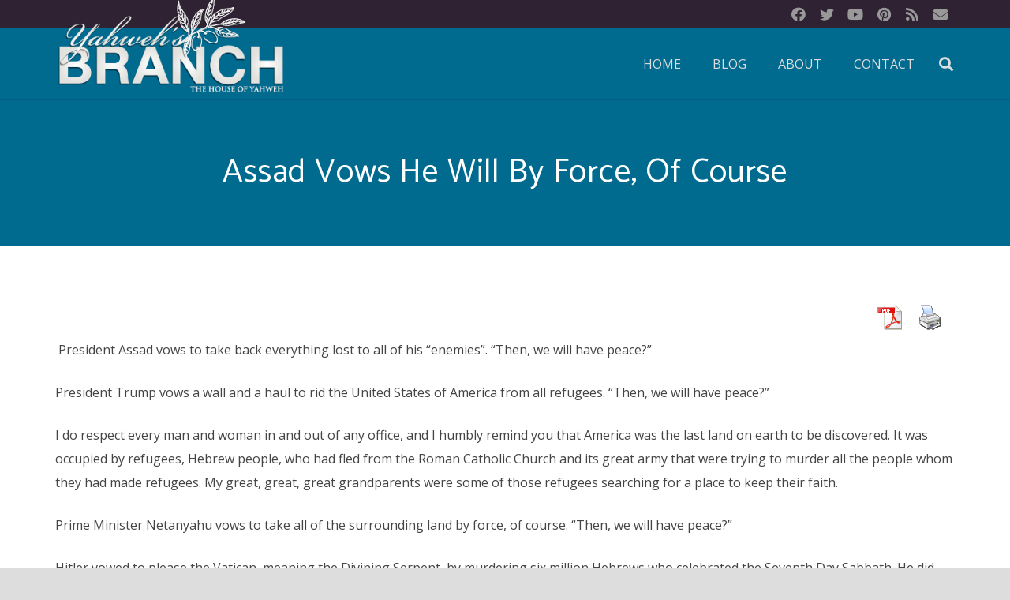

--- FILE ---
content_type: text/html; charset=UTF-8
request_url: https://yahwehsbranch.com/assad-vows-he-will-by-force-of-course/
body_size: 207245
content:
<!DOCTYPE HTML>
<html lang="en-US" prefix="og: http://ogp.me/ns# fb: http://ogp.me/ns/fb# article: http://ogp.me/ns/article#">
<head>
	<meta charset="UTF-8">
	<title>Assad Vows He Will By Force, Of Course | Yahweh&#039;s Branch</title>
<meta name='robots' content='max-image-preview:large' />

<!-- SEO Ultimate (http://www.seodesignsolutions.com/wordpress-seo/) -->
	<meta property="og:type" content="article" />
	<meta property="og:title" content="Assad Vows He Will By Force, Of Course" />
	<meta property="og:url" content="https://yahwehsbranch.com/assad-vows-he-will-by-force-of-course/" />
	<meta property="article:published_time" content="2017-03-22" />
	<meta property="article:modified_time" content="2017-03-22" />
	<meta property="article:author" content="https://yahwehsbranch.com/author/admin/" />
	<meta property="article:tag" content="The House of Yahweh" />
	<meta property="article:tag" content="war" />
	<meta property="article:tag" content="Yisrayl Hawkins" />
	<meta property="og:site_name" content="Yahweh&#039;s Branch" />
	<meta name="twitter:card" content="summary" />
<!-- /SEO Ultimate -->

<link rel='dns-prefetch' href='//fonts.googleapis.com' />
<link rel='dns-prefetch' href='//m9m6e2w5.stackpathcdn.com' />
<link rel='dns-prefetch' href='//cdn.shareaholic.net' />
<link rel='dns-prefetch' href='//www.shareaholic.net' />
<link rel='dns-prefetch' href='//analytics.shareaholic.com' />
<link rel='dns-prefetch' href='//recs.shareaholic.com' />
<link rel='dns-prefetch' href='//partner.shareaholic.com' />
<link rel="alternate" type="application/rss+xml" title="Yahweh&#039;s Branch &raquo; Feed" href="https://yahwehsbranch.com/feed/" />
<link rel="alternate" type="application/rss+xml" title="Yahweh&#039;s Branch &raquo; Comments Feed" href="https://yahwehsbranch.com/comments/feed/" />
<link rel="alternate" type="application/rss+xml" title="Yahweh&#039;s Branch &raquo; Assad Vows He Will By Force, Of Course Comments Feed" href="https://yahwehsbranch.com/assad-vows-he-will-by-force-of-course/feed/" />
<meta name="viewport" content="width=device-width, initial-scale=1">
<meta name="SKYPE_TOOLBAR" content="SKYPE_TOOLBAR_PARSER_COMPATIBLE">
<meta name="theme-color" content="#f5f5f5">
<meta property="og:title" content="Assad Vows He Will By Force, Of Course &#8211; Yahweh&#039;s Branch">
<meta property="og:url" content="https://yahwehsbranch.com/assad-vows-he-will-by-force-of-course/">
<meta property="og:locale" content="en_US">
<meta property="og:site_name" content="Yahweh&#039;s Branch">
<meta property="og:type" content="article">
<!-- Shareaholic - https://www.shareaholic.com -->
<link rel='preload' href='//cdn.shareaholic.net/assets/pub/shareaholic.js' as='script'/>
<script data-no-minify='1' data-cfasync='false'>
_SHR_SETTINGS = {"endpoints":{"local_recs_url":"https:\/\/yahwehsbranch.com\/wp-admin\/admin-ajax.php?action=shareaholic_permalink_related","ajax_url":"https:\/\/yahwehsbranch.com\/wp-admin\/admin-ajax.php"},"site_id":"bb30bfc511b0014c4a0933b989fbde15","url_components":{"year":"2017","monthnum":"03","day":"22","hour":"22","minute":"18","second":"02","post_id":"1162","postname":"assad-vows-he-will-by-force-of-course","category":"war"}};
</script>
<script data-no-minify='1' data-cfasync='false' src='//cdn.shareaholic.net/assets/pub/shareaholic.js' data-shr-siteid='bb30bfc511b0014c4a0933b989fbde15' async ></script>

<!-- Shareaholic Content Tags -->
<meta name='shareaholic:site_name' content='Yahweh&#039;s Branch' />
<meta name='shareaholic:language' content='en-US' />
<meta name='shareaholic:url' content='https://yahwehsbranch.com/assad-vows-he-will-by-force-of-course/' />
<meta name='shareaholic:keywords' content='cat:the house of yahweh, cat:war, cat:yisrayl hawkins, type:post' />
<meta name='shareaholic:article_published_time' content='2017-03-22T22:18:02+00:00' />
<meta name='shareaholic:article_modified_time' content='2017-03-22T22:18:02+00:00' />
<meta name='shareaholic:shareable_page' content='true' />
<meta name='shareaholic:article_author_name' content='admin' />
<meta name='shareaholic:site_id' content='bb30bfc511b0014c4a0933b989fbde15' />
<meta name='shareaholic:wp_version' content='9.7.6' />
<meta name='shareaholic:image' content='file:///C:/Users/tchat/AppData/Local/Packages/oice_16_974fa576_32c1d314_2cdc/AC/Temp/msohtmlclip1/01/clip_image002.jpg' />
<!-- Shareaholic Content Tags End -->

<!-- Shareaholic Open Graph Tags -->
<meta property='og:image' content='file:///C:/Users/tchat/AppData/Local/Packages/oice_16_974fa576_32c1d314_2cdc/AC/Temp/msohtmlclip1/01/clip_image002.jpg' />
<!-- Shareaholic Open Graph Tags End -->
		<!-- This site uses the Google Analytics by MonsterInsights plugin v8.10.0 - Using Analytics tracking - https://www.monsterinsights.com/ -->
							<script
				src="//www.googletagmanager.com/gtag/js?id=UA-46089252-1"  data-cfasync="false" data-wpfc-render="false" async></script>
			<script data-cfasync="false" data-wpfc-render="false">
				var mi_version = '8.10.0';
				var mi_track_user = true;
				var mi_no_track_reason = '';
				
								var disableStrs = [
															'ga-disable-UA-46089252-1',
									];

				/* Function to detect opted out users */
				function __gtagTrackerIsOptedOut() {
					for (var index = 0; index < disableStrs.length; index++) {
						if (document.cookie.indexOf(disableStrs[index] + '=true') > -1) {
							return true;
						}
					}

					return false;
				}

				/* Disable tracking if the opt-out cookie exists. */
				if (__gtagTrackerIsOptedOut()) {
					for (var index = 0; index < disableStrs.length; index++) {
						window[disableStrs[index]] = true;
					}
				}

				/* Opt-out function */
				function __gtagTrackerOptout() {
					for (var index = 0; index < disableStrs.length; index++) {
						document.cookie = disableStrs[index] + '=true; expires=Thu, 31 Dec 2099 23:59:59 UTC; path=/';
						window[disableStrs[index]] = true;
					}
				}

				if ('undefined' === typeof gaOptout) {
					function gaOptout() {
						__gtagTrackerOptout();
					}
				}
								window.dataLayer = window.dataLayer || [];

				window.MonsterInsightsDualTracker = {
					helpers: {},
					trackers: {},
				};
				if (mi_track_user) {
					function __gtagDataLayer() {
						dataLayer.push(arguments);
					}

					function __gtagTracker(type, name, parameters) {
						if (!parameters) {
							parameters = {};
						}

						if (parameters.send_to) {
							__gtagDataLayer.apply(null, arguments);
							return;
						}

						if (type === 'event') {
							
														parameters.send_to = monsterinsights_frontend.ua;
							__gtagDataLayer(type, name, parameters);
													} else {
							__gtagDataLayer.apply(null, arguments);
						}
					}

					__gtagTracker('js', new Date());
					__gtagTracker('set', {
						'developer_id.dZGIzZG': true,
											});
															__gtagTracker('config', 'UA-46089252-1', {"forceSSL":"true"} );
										window.gtag = __gtagTracker;										(function () {
						/* https://developers.google.com/analytics/devguides/collection/analyticsjs/ */
						/* ga and __gaTracker compatibility shim. */
						var noopfn = function () {
							return null;
						};
						var newtracker = function () {
							return new Tracker();
						};
						var Tracker = function () {
							return null;
						};
						var p = Tracker.prototype;
						p.get = noopfn;
						p.set = noopfn;
						p.send = function () {
							var args = Array.prototype.slice.call(arguments);
							args.unshift('send');
							__gaTracker.apply(null, args);
						};
						var __gaTracker = function () {
							var len = arguments.length;
							if (len === 0) {
								return;
							}
							var f = arguments[len - 1];
							if (typeof f !== 'object' || f === null || typeof f.hitCallback !== 'function') {
								if ('send' === arguments[0]) {
									var hitConverted, hitObject = false, action;
									if ('event' === arguments[1]) {
										if ('undefined' !== typeof arguments[3]) {
											hitObject = {
												'eventAction': arguments[3],
												'eventCategory': arguments[2],
												'eventLabel': arguments[4],
												'value': arguments[5] ? arguments[5] : 1,
											}
										}
									}
									if ('pageview' === arguments[1]) {
										if ('undefined' !== typeof arguments[2]) {
											hitObject = {
												'eventAction': 'page_view',
												'page_path': arguments[2],
											}
										}
									}
									if (typeof arguments[2] === 'object') {
										hitObject = arguments[2];
									}
									if (typeof arguments[5] === 'object') {
										Object.assign(hitObject, arguments[5]);
									}
									if ('undefined' !== typeof arguments[1].hitType) {
										hitObject = arguments[1];
										if ('pageview' === hitObject.hitType) {
											hitObject.eventAction = 'page_view';
										}
									}
									if (hitObject) {
										action = 'timing' === arguments[1].hitType ? 'timing_complete' : hitObject.eventAction;
										hitConverted = mapArgs(hitObject);
										__gtagTracker('event', action, hitConverted);
									}
								}
								return;
							}

							function mapArgs(args) {
								var arg, hit = {};
								var gaMap = {
									'eventCategory': 'event_category',
									'eventAction': 'event_action',
									'eventLabel': 'event_label',
									'eventValue': 'event_value',
									'nonInteraction': 'non_interaction',
									'timingCategory': 'event_category',
									'timingVar': 'name',
									'timingValue': 'value',
									'timingLabel': 'event_label',
									'page': 'page_path',
									'location': 'page_location',
									'title': 'page_title',
								};
								for (arg in args) {
																		if (!(!args.hasOwnProperty(arg) || !gaMap.hasOwnProperty(arg))) {
										hit[gaMap[arg]] = args[arg];
									} else {
										hit[arg] = args[arg];
									}
								}
								return hit;
							}

							try {
								f.hitCallback();
							} catch (ex) {
							}
						};
						__gaTracker.create = newtracker;
						__gaTracker.getByName = newtracker;
						__gaTracker.getAll = function () {
							return [];
						};
						__gaTracker.remove = noopfn;
						__gaTracker.loaded = true;
						window['__gaTracker'] = __gaTracker;
					})();
									} else {
										console.log("");
					(function () {
						function __gtagTracker() {
							return null;
						}

						window['__gtagTracker'] = __gtagTracker;
						window['gtag'] = __gtagTracker;
					})();
									}
			</script>
				<!-- / Google Analytics by MonsterInsights -->
		<script>
window._wpemojiSettings = {"baseUrl":"https:\/\/s.w.org\/images\/core\/emoji\/14.0.0\/72x72\/","ext":".png","svgUrl":"https:\/\/s.w.org\/images\/core\/emoji\/14.0.0\/svg\/","svgExt":".svg","source":{"concatemoji":"https:\/\/yahwehsbranch.com\/wp-includes\/js\/wp-emoji-release.min.js?ver=7a1a6e33121f205ca92b3a25281eea6c"}};
/*! This file is auto-generated */
!function(e,a,t){var n,r,o,i=a.createElement("canvas"),p=i.getContext&&i.getContext("2d");function s(e,t){var a=String.fromCharCode,e=(p.clearRect(0,0,i.width,i.height),p.fillText(a.apply(this,e),0,0),i.toDataURL());return p.clearRect(0,0,i.width,i.height),p.fillText(a.apply(this,t),0,0),e===i.toDataURL()}function c(e){var t=a.createElement("script");t.src=e,t.defer=t.type="text/javascript",a.getElementsByTagName("head")[0].appendChild(t)}for(o=Array("flag","emoji"),t.supports={everything:!0,everythingExceptFlag:!0},r=0;r<o.length;r++)t.supports[o[r]]=function(e){if(p&&p.fillText)switch(p.textBaseline="top",p.font="600 32px Arial",e){case"flag":return s([127987,65039,8205,9895,65039],[127987,65039,8203,9895,65039])?!1:!s([55356,56826,55356,56819],[55356,56826,8203,55356,56819])&&!s([55356,57332,56128,56423,56128,56418,56128,56421,56128,56430,56128,56423,56128,56447],[55356,57332,8203,56128,56423,8203,56128,56418,8203,56128,56421,8203,56128,56430,8203,56128,56423,8203,56128,56447]);case"emoji":return!s([129777,127995,8205,129778,127999],[129777,127995,8203,129778,127999])}return!1}(o[r]),t.supports.everything=t.supports.everything&&t.supports[o[r]],"flag"!==o[r]&&(t.supports.everythingExceptFlag=t.supports.everythingExceptFlag&&t.supports[o[r]]);t.supports.everythingExceptFlag=t.supports.everythingExceptFlag&&!t.supports.flag,t.DOMReady=!1,t.readyCallback=function(){t.DOMReady=!0},t.supports.everything||(n=function(){t.readyCallback()},a.addEventListener?(a.addEventListener("DOMContentLoaded",n,!1),e.addEventListener("load",n,!1)):(e.attachEvent("onload",n),a.attachEvent("onreadystatechange",function(){"complete"===a.readyState&&t.readyCallback()})),(e=t.source||{}).concatemoji?c(e.concatemoji):e.wpemoji&&e.twemoji&&(c(e.twemoji),c(e.wpemoji)))}(window,document,window._wpemojiSettings);
</script>
<style>
img.wp-smiley,
img.emoji {
	display: inline !important;
	border: none !important;
	box-shadow: none !important;
	height: 1em !important;
	width: 1em !important;
	margin: 0 0.07em !important;
	vertical-align: -0.1em !important;
	background: none !important;
	padding: 0 !important;
}
</style>
	<link rel='stylesheet' id='flick-css' href='https://yahwehsbranch.com/wp-content/plugins/mailchimp/css/flick/flick.css?ver=7a1a6e33121f205ca92b3a25281eea6c' media='all' />
<link rel='stylesheet' id='mailchimpSF_main_css-css' href='https://yahwehsbranch.com/?mcsf_action=main_css&#038;ver=7a1a6e33121f205ca92b3a25281eea6c' media='all' />
<!--[if IE]>
<link rel='stylesheet' id='mailchimpSF_ie_css-css' href='https://yahwehsbranch.com/wp-content/plugins/mailchimp/css/ie.css?ver=7a1a6e33121f205ca92b3a25281eea6c' media='all' />
<![endif]-->
<link rel='stylesheet' id='pmb_common-css' href='https://yahwehsbranch.com/wp-content/plugins/print-my-blog/assets/styles/pmb-common.css?ver=1667654860' media='all' />
<link rel='stylesheet' id='wp-block-library-css' href='https://yahwehsbranch.com/wp-includes/css/dist/block-library/style.min.css?ver=7a1a6e33121f205ca92b3a25281eea6c' media='all' />
<link rel='stylesheet' id='pmb-select2-css' href='https://yahwehsbranch.com/wp-content/plugins/print-my-blog/assets/styles/libs/select2.css?ver=4.0.6' media='all' />
<link rel='stylesheet' id='jquery-ui-css' href='https://yahwehsbranch.com/wp-content/plugins/print-my-blog/assets/styles/libs/jquery-ui/jquery-ui.min.css?ver=1.11.4' media='all' />
<link rel='stylesheet' id='pmb-setup-page-css' href='https://yahwehsbranch.com/wp-content/plugins/print-my-blog/assets/styles/setup-page.css?ver=1667654860' media='all' />
<link rel='stylesheet' id='wc-blocks-vendors-style-css' href='https://yahwehsbranch.com/wp-content/plugins/woocommerce/packages/woocommerce-blocks/build/wc-blocks-vendors-style.css?ver=8.5.2' media='all' />
<link rel='stylesheet' id='wc-blocks-style-css' href='https://yahwehsbranch.com/wp-content/plugins/woocommerce/packages/woocommerce-blocks/build/wc-blocks-style.css?ver=8.5.2' media='all' />
<link rel='stylesheet' id='classic-theme-styles-css' href='https://yahwehsbranch.com/wp-includes/css/classic-themes.min.css?ver=1' media='all' />
<style id='global-styles-inline-css'>
body{--wp--preset--color--black: #000000;--wp--preset--color--cyan-bluish-gray: #abb8c3;--wp--preset--color--white: #ffffff;--wp--preset--color--pale-pink: #f78da7;--wp--preset--color--vivid-red: #cf2e2e;--wp--preset--color--luminous-vivid-orange: #ff6900;--wp--preset--color--luminous-vivid-amber: #fcb900;--wp--preset--color--light-green-cyan: #7bdcb5;--wp--preset--color--vivid-green-cyan: #00d084;--wp--preset--color--pale-cyan-blue: #8ed1fc;--wp--preset--color--vivid-cyan-blue: #0693e3;--wp--preset--color--vivid-purple: #9b51e0;--wp--preset--gradient--vivid-cyan-blue-to-vivid-purple: linear-gradient(135deg,rgba(6,147,227,1) 0%,rgb(155,81,224) 100%);--wp--preset--gradient--light-green-cyan-to-vivid-green-cyan: linear-gradient(135deg,rgb(122,220,180) 0%,rgb(0,208,130) 100%);--wp--preset--gradient--luminous-vivid-amber-to-luminous-vivid-orange: linear-gradient(135deg,rgba(252,185,0,1) 0%,rgba(255,105,0,1) 100%);--wp--preset--gradient--luminous-vivid-orange-to-vivid-red: linear-gradient(135deg,rgba(255,105,0,1) 0%,rgb(207,46,46) 100%);--wp--preset--gradient--very-light-gray-to-cyan-bluish-gray: linear-gradient(135deg,rgb(238,238,238) 0%,rgb(169,184,195) 100%);--wp--preset--gradient--cool-to-warm-spectrum: linear-gradient(135deg,rgb(74,234,220) 0%,rgb(151,120,209) 20%,rgb(207,42,186) 40%,rgb(238,44,130) 60%,rgb(251,105,98) 80%,rgb(254,248,76) 100%);--wp--preset--gradient--blush-light-purple: linear-gradient(135deg,rgb(255,206,236) 0%,rgb(152,150,240) 100%);--wp--preset--gradient--blush-bordeaux: linear-gradient(135deg,rgb(254,205,165) 0%,rgb(254,45,45) 50%,rgb(107,0,62) 100%);--wp--preset--gradient--luminous-dusk: linear-gradient(135deg,rgb(255,203,112) 0%,rgb(199,81,192) 50%,rgb(65,88,208) 100%);--wp--preset--gradient--pale-ocean: linear-gradient(135deg,rgb(255,245,203) 0%,rgb(182,227,212) 50%,rgb(51,167,181) 100%);--wp--preset--gradient--electric-grass: linear-gradient(135deg,rgb(202,248,128) 0%,rgb(113,206,126) 100%);--wp--preset--gradient--midnight: linear-gradient(135deg,rgb(2,3,129) 0%,rgb(40,116,252) 100%);--wp--preset--duotone--dark-grayscale: url('#wp-duotone-dark-grayscale');--wp--preset--duotone--grayscale: url('#wp-duotone-grayscale');--wp--preset--duotone--purple-yellow: url('#wp-duotone-purple-yellow');--wp--preset--duotone--blue-red: url('#wp-duotone-blue-red');--wp--preset--duotone--midnight: url('#wp-duotone-midnight');--wp--preset--duotone--magenta-yellow: url('#wp-duotone-magenta-yellow');--wp--preset--duotone--purple-green: url('#wp-duotone-purple-green');--wp--preset--duotone--blue-orange: url('#wp-duotone-blue-orange');--wp--preset--font-size--small: 13px;--wp--preset--font-size--medium: 20px;--wp--preset--font-size--large: 36px;--wp--preset--font-size--x-large: 42px;--wp--preset--spacing--20: 0.44rem;--wp--preset--spacing--30: 0.67rem;--wp--preset--spacing--40: 1rem;--wp--preset--spacing--50: 1.5rem;--wp--preset--spacing--60: 2.25rem;--wp--preset--spacing--70: 3.38rem;--wp--preset--spacing--80: 5.06rem;}:where(.is-layout-flex){gap: 0.5em;}body .is-layout-flow > .alignleft{float: left;margin-inline-start: 0;margin-inline-end: 2em;}body .is-layout-flow > .alignright{float: right;margin-inline-start: 2em;margin-inline-end: 0;}body .is-layout-flow > .aligncenter{margin-left: auto !important;margin-right: auto !important;}body .is-layout-constrained > .alignleft{float: left;margin-inline-start: 0;margin-inline-end: 2em;}body .is-layout-constrained > .alignright{float: right;margin-inline-start: 2em;margin-inline-end: 0;}body .is-layout-constrained > .aligncenter{margin-left: auto !important;margin-right: auto !important;}body .is-layout-constrained > :where(:not(.alignleft):not(.alignright):not(.alignfull)){max-width: var(--wp--style--global--content-size);margin-left: auto !important;margin-right: auto !important;}body .is-layout-constrained > .alignwide{max-width: var(--wp--style--global--wide-size);}body .is-layout-flex{display: flex;}body .is-layout-flex{flex-wrap: wrap;align-items: center;}body .is-layout-flex > *{margin: 0;}:where(.wp-block-columns.is-layout-flex){gap: 2em;}.has-black-color{color: var(--wp--preset--color--black) !important;}.has-cyan-bluish-gray-color{color: var(--wp--preset--color--cyan-bluish-gray) !important;}.has-white-color{color: var(--wp--preset--color--white) !important;}.has-pale-pink-color{color: var(--wp--preset--color--pale-pink) !important;}.has-vivid-red-color{color: var(--wp--preset--color--vivid-red) !important;}.has-luminous-vivid-orange-color{color: var(--wp--preset--color--luminous-vivid-orange) !important;}.has-luminous-vivid-amber-color{color: var(--wp--preset--color--luminous-vivid-amber) !important;}.has-light-green-cyan-color{color: var(--wp--preset--color--light-green-cyan) !important;}.has-vivid-green-cyan-color{color: var(--wp--preset--color--vivid-green-cyan) !important;}.has-pale-cyan-blue-color{color: var(--wp--preset--color--pale-cyan-blue) !important;}.has-vivid-cyan-blue-color{color: var(--wp--preset--color--vivid-cyan-blue) !important;}.has-vivid-purple-color{color: var(--wp--preset--color--vivid-purple) !important;}.has-black-background-color{background-color: var(--wp--preset--color--black) !important;}.has-cyan-bluish-gray-background-color{background-color: var(--wp--preset--color--cyan-bluish-gray) !important;}.has-white-background-color{background-color: var(--wp--preset--color--white) !important;}.has-pale-pink-background-color{background-color: var(--wp--preset--color--pale-pink) !important;}.has-vivid-red-background-color{background-color: var(--wp--preset--color--vivid-red) !important;}.has-luminous-vivid-orange-background-color{background-color: var(--wp--preset--color--luminous-vivid-orange) !important;}.has-luminous-vivid-amber-background-color{background-color: var(--wp--preset--color--luminous-vivid-amber) !important;}.has-light-green-cyan-background-color{background-color: var(--wp--preset--color--light-green-cyan) !important;}.has-vivid-green-cyan-background-color{background-color: var(--wp--preset--color--vivid-green-cyan) !important;}.has-pale-cyan-blue-background-color{background-color: var(--wp--preset--color--pale-cyan-blue) !important;}.has-vivid-cyan-blue-background-color{background-color: var(--wp--preset--color--vivid-cyan-blue) !important;}.has-vivid-purple-background-color{background-color: var(--wp--preset--color--vivid-purple) !important;}.has-black-border-color{border-color: var(--wp--preset--color--black) !important;}.has-cyan-bluish-gray-border-color{border-color: var(--wp--preset--color--cyan-bluish-gray) !important;}.has-white-border-color{border-color: var(--wp--preset--color--white) !important;}.has-pale-pink-border-color{border-color: var(--wp--preset--color--pale-pink) !important;}.has-vivid-red-border-color{border-color: var(--wp--preset--color--vivid-red) !important;}.has-luminous-vivid-orange-border-color{border-color: var(--wp--preset--color--luminous-vivid-orange) !important;}.has-luminous-vivid-amber-border-color{border-color: var(--wp--preset--color--luminous-vivid-amber) !important;}.has-light-green-cyan-border-color{border-color: var(--wp--preset--color--light-green-cyan) !important;}.has-vivid-green-cyan-border-color{border-color: var(--wp--preset--color--vivid-green-cyan) !important;}.has-pale-cyan-blue-border-color{border-color: var(--wp--preset--color--pale-cyan-blue) !important;}.has-vivid-cyan-blue-border-color{border-color: var(--wp--preset--color--vivid-cyan-blue) !important;}.has-vivid-purple-border-color{border-color: var(--wp--preset--color--vivid-purple) !important;}.has-vivid-cyan-blue-to-vivid-purple-gradient-background{background: var(--wp--preset--gradient--vivid-cyan-blue-to-vivid-purple) !important;}.has-light-green-cyan-to-vivid-green-cyan-gradient-background{background: var(--wp--preset--gradient--light-green-cyan-to-vivid-green-cyan) !important;}.has-luminous-vivid-amber-to-luminous-vivid-orange-gradient-background{background: var(--wp--preset--gradient--luminous-vivid-amber-to-luminous-vivid-orange) !important;}.has-luminous-vivid-orange-to-vivid-red-gradient-background{background: var(--wp--preset--gradient--luminous-vivid-orange-to-vivid-red) !important;}.has-very-light-gray-to-cyan-bluish-gray-gradient-background{background: var(--wp--preset--gradient--very-light-gray-to-cyan-bluish-gray) !important;}.has-cool-to-warm-spectrum-gradient-background{background: var(--wp--preset--gradient--cool-to-warm-spectrum) !important;}.has-blush-light-purple-gradient-background{background: var(--wp--preset--gradient--blush-light-purple) !important;}.has-blush-bordeaux-gradient-background{background: var(--wp--preset--gradient--blush-bordeaux) !important;}.has-luminous-dusk-gradient-background{background: var(--wp--preset--gradient--luminous-dusk) !important;}.has-pale-ocean-gradient-background{background: var(--wp--preset--gradient--pale-ocean) !important;}.has-electric-grass-gradient-background{background: var(--wp--preset--gradient--electric-grass) !important;}.has-midnight-gradient-background{background: var(--wp--preset--gradient--midnight) !important;}.has-small-font-size{font-size: var(--wp--preset--font-size--small) !important;}.has-medium-font-size{font-size: var(--wp--preset--font-size--medium) !important;}.has-large-font-size{font-size: var(--wp--preset--font-size--large) !important;}.has-x-large-font-size{font-size: var(--wp--preset--font-size--x-large) !important;}
.wp-block-navigation a:where(:not(.wp-element-button)){color: inherit;}
:where(.wp-block-columns.is-layout-flex){gap: 2em;}
.wp-block-pullquote{font-size: 1.5em;line-height: 1.6;}
</style>
<link rel='stylesheet' id='titan-adminbar-styles-css' href='https://yahwehsbranch.com/wp-content/plugins/anti-spam/assets/css/admin-bar.css?ver=7.3.4' media='all' />
<link rel='stylesheet' id='contact-form-7-css' href='https://yahwehsbranch.com/wp-content/plugins/contact-form-7/includes/css/styles.css?ver=5.6.4' media='all' />
<link rel='stylesheet' id='flowplayer-css-css' href='https://yahwehsbranch.com/wp-content/plugins/flowplayer6-video-player/lib/skin/skin.css?ver=7a1a6e33121f205ca92b3a25281eea6c' media='all' />
<link rel='stylesheet' id='pdfprnt_frontend-css' href='https://yahwehsbranch.com/wp-content/plugins/pdf-print/css/frontend.css?ver=2.3.1' media='all' />
<style id='woocommerce-inline-inline-css'>
.woocommerce form .form-row .required { visibility: visible; }
</style>
<link rel='stylesheet' id='fb_current_stylesheet-css' href='https://yahwehsbranch.com/wp-content/plugins/wp-facebook-fanbox-widget/css/style.css?ver=7a1a6e33121f205ca92b3a25281eea6c' media='all' />
<link rel='stylesheet' id='us-fonts-css' href='https://fonts.googleapis.com/css?family=Catamaran%3A400%2C700%7COpen+Sans%3A400%2C400italic%2C700%2C700italic&#038;display=swap&#038;ver=7a1a6e33121f205ca92b3a25281eea6c' media='all' />
<link rel='stylesheet' id='esf-custom-fonts-css' href='https://yahwehsbranch.com/wp-content/plugins/easy-facebook-likebox/frontend/assets/css/esf-custom-fonts.css?ver=7a1a6e33121f205ca92b3a25281eea6c' media='all' />
<link rel='stylesheet' id='esf-insta-frontend-css' href='https://yahwehsbranch.com/wp-content/plugins/easy-facebook-likebox//instagram/frontend/assets/css/esf-insta-frontend.css?ver=7a1a6e33121f205ca92b3a25281eea6c' media='all' />
<link rel='stylesheet' id='esf-insta-customizer-style-css' href='https://yahwehsbranch.com/wp-admin/admin-ajax.php?action=esf-insta-customizer-style&#038;ver=7a1a6e33121f205ca92b3a25281eea6c' media='all' />
<link rel='stylesheet' id='us-style-css' href='https://yahwehsbranch.com/wp-content/themes/Impreza/css/style.min.css?ver=8.8.2' media='all' />
<link rel='stylesheet' id='us-woocommerce-css' href='https://yahwehsbranch.com/wp-content/themes/Impreza/common/css/plugins/woocommerce.min.css?ver=8.8.2' media='all' />
<link rel='stylesheet' id='bsf-Defaults-css' href='https://yahwehsbranch.com/wp-content/uploads/smile_fonts/Defaults/Defaults.css?ver=7a1a6e33121f205ca92b3a25281eea6c' media='all' />
<script src='https://yahwehsbranch.com/wp-includes/js/jquery/jquery.min.js?ver=3.6.1' id='jquery-core-js'></script>
<script src='https://yahwehsbranch.com/wp-content/plugins/mailchimp/js/scrollTo.js?ver=1.5.8' id='jquery_scrollto-js'></script>
<script src='https://yahwehsbranch.com/wp-includes/js/jquery/jquery.form.min.js?ver=4.3.0' id='jquery-form-js'></script>
<script id='mailchimpSF_main_js-js-extra'>
var mailchimpSF = {"ajax_url":"https:\/\/yahwehsbranch.com\/"};
</script>
<script src='https://yahwehsbranch.com/wp-content/plugins/mailchimp/js/mailchimp.js?ver=1.5.8' id='mailchimpSF_main_js-js'></script>
<script src='https://yahwehsbranch.com/wp-includes/js/jquery/ui/core.min.js?ver=1.13.2' id='jquery-ui-core-js'></script>
<script src='https://yahwehsbranch.com/wp-content/plugins/mailchimp/js/datepicker.js?ver=7a1a6e33121f205ca92b3a25281eea6c' id='datepicker-js'></script>
<script src='https://yahwehsbranch.com/wp-content/plugins/google-analytics-for-wordpress/assets/js/frontend-gtag.min.js?ver=8.10.0' id='monsterinsights-frontend-script-js'></script>
<script data-cfasync="false" data-wpfc-render="false" id='monsterinsights-frontend-script-js-extra'>var monsterinsights_frontend = {"js_events_tracking":"true","download_extensions":"doc,pdf,ppt,zip,xls,docx,pptx,xlsx","inbound_paths":"[]","home_url":"https:\/\/yahwehsbranch.com","hash_tracking":"false","ua":"UA-46089252-1","v4_id":""};</script>
<script src='https://yahwehsbranch.com/wp-content/plugins/flowplayer6-video-player/lib/flowplayer.min.js?ver=7a1a6e33121f205ca92b3a25281eea6c' id='flowplayer-js-js'></script>
<script src='https://yahwehsbranch.com/wp-content/plugins/revslider/public/assets/js/rbtools.min.js?ver=6.6.5' async id='tp-tools-js'></script>
<script src='https://yahwehsbranch.com/wp-content/plugins/revslider/public/assets/js/rs6.min.js?ver=6.6.5' async id='revmin-js'></script>
<script src='https://yahwehsbranch.com/wp-includes/js/swfobject.js?ver=2.2-20120417' id='swfobject-js'></script>
<script src='https://yahwehsbranch.com/wp-content/plugins/s3-video/js/flowplayer-3.2.12.js?ver=1.0' id='flowPlayer-js'></script>
<script src='https://yahwehsbranch.com/wp-content/plugins/s3-video/js/jquery.playlist.js?ver=1.0' id='flowPlayerPlaylist-js'></script>
<script src='https://yahwehsbranch.com/jwplayer-8.12.5/jwplayer.js?ver=7a1a6e33121f205ca92b3a25281eea6c' id='jwppp-library-js'></script>
<script id='jwppp-licence-js-extra'>
var data = {"licence":"um0i9B94xFcMYJgSKWN3h8IBL5z5xBPnOD9S4OeNGJk="};
</script>
<script src='https://yahwehsbranch.com/wp-content/plugins/jw-player-7-for-wp/js/jwppp-licence.js?ver=7a1a6e33121f205ca92b3a25281eea6c' id='jwppp-licence-js'></script>
<script src='https://yahwehsbranch.com/wp-content/plugins/easy-facebook-likebox/frontend/assets/js/imagesloaded.pkgd.min.js?ver=7a1a6e33121f205ca92b3a25281eea6c' id='imagesloaded.pkgd.min-js'></script>
<script id='esf-insta-public-js-extra'>
var esf_insta = {"ajax_url":"https:\/\/yahwehsbranch.com\/wp-admin\/admin-ajax.php","version":"free","nonce":"a422b1cbf4"};
</script>
<script src='https://yahwehsbranch.com/wp-content/plugins/easy-facebook-likebox//instagram/frontend/assets/js/esf-insta-public.js?ver=1' id='esf-insta-public-js'></script>
<link rel="https://api.w.org/" href="https://yahwehsbranch.com/wp-json/" /><link rel="alternate" type="application/json" href="https://yahwehsbranch.com/wp-json/wp/v2/posts/1162" /><link rel="EditURI" type="application/rsd+xml" title="RSD" href="https://yahwehsbranch.com/xmlrpc.php?rsd" />
<link rel="wlwmanifest" type="application/wlwmanifest+xml" href="https://yahwehsbranch.com/wp-includes/wlwmanifest.xml" />

<link rel="canonical" href="https://yahwehsbranch.com/assad-vows-he-will-by-force-of-course/" />
<link rel='shortlink' href='https://yahwehsbranch.com/?p=1162' />
<link rel="alternate" type="application/json+oembed" href="https://yahwehsbranch.com/wp-json/oembed/1.0/embed?url=https%3A%2F%2Fyahwehsbranch.com%2Fassad-vows-he-will-by-force-of-course%2F" />
<link rel="alternate" type="text/xml+oembed" href="https://yahwehsbranch.com/wp-json/oembed/1.0/embed?url=https%3A%2F%2Fyahwehsbranch.com%2Fassad-vows-he-will-by-force-of-course%2F&#038;format=xml" />
<!-- This content is generated with the Flowplayer Video Player plugin --><script>flowplayer.conf.embed = false;flowplayer.conf.keyboard = false;</script><!-- Flowplayer Video Player plugin --><script type="text/javascript">
        jQuery(function($) {
            $('.date-pick').each(function() {
                var format = $(this).data('format') || 'mm/dd/yyyy';
                format = format.replace(/yyyy/i, 'yy');
                $(this).datepicker({
                    autoFocusNextInput: true,
                    constrainInput: false,
                    changeMonth: true,
                    changeYear: true,
                    beforeShow: function(input, inst) { $('#ui-datepicker-div').addClass('show'); },
                    dateFormat: format.toLowerCase(),
                });
            });
            d = new Date();
            $('.birthdate-pick').each(function() {
                var format = $(this).data('format') || 'mm/dd';
                format = format.replace(/yyyy/i, 'yy');
                $(this).datepicker({
                    autoFocusNextInput: true,
                    constrainInput: false,
                    changeMonth: true,
                    changeYear: false,
                    minDate: new Date(d.getFullYear(), 1-1, 1),
                    maxDate: new Date(d.getFullYear(), 12-1, 31),
                    beforeShow: function(input, inst) { $('#ui-datepicker-div').removeClass('show'); },
                    dateFormat: format.toLowerCase(),
                });

            });

        });
    </script>
<script type="text/javascript">
(function(url){
	if(/(?:Chrome\/26\.0\.1410\.63 Safari\/537\.31|WordfenceTestMonBot)/.test(navigator.userAgent)){ return; }
	var addEvent = function(evt, handler) {
		if (window.addEventListener) {
			document.addEventListener(evt, handler, false);
		} else if (window.attachEvent) {
			document.attachEvent('on' + evt, handler);
		}
	};
	var removeEvent = function(evt, handler) {
		if (window.removeEventListener) {
			document.removeEventListener(evt, handler, false);
		} else if (window.detachEvent) {
			document.detachEvent('on' + evt, handler);
		}
	};
	var evts = 'contextmenu dblclick drag dragend dragenter dragleave dragover dragstart drop keydown keypress keyup mousedown mousemove mouseout mouseover mouseup mousewheel scroll'.split(' ');
	var logHuman = function() {
		if (window.wfLogHumanRan) { return; }
		window.wfLogHumanRan = true;
		var wfscr = document.createElement('script');
		wfscr.type = 'text/javascript';
		wfscr.async = true;
		wfscr.src = url + '&r=' + Math.random();
		(document.getElementsByTagName('head')[0]||document.getElementsByTagName('body')[0]).appendChild(wfscr);
		for (var i = 0; i < evts.length; i++) {
			removeEvent(evts[i], logHuman);
		}
	};
	for (var i = 0; i < evts.length; i++) {
		addEvent(evts[i], logHuman);
	}
})('//yahwehsbranch.com/?wordfence_lh=1&hid=7F1C80D7B1F9AE40646D9A398760DB9C');
</script>
        <script type="text/javascript">
            var jQueryMigrateHelperHasSentDowngrade = false;

			window.onerror = function( msg, url, line, col, error ) {
				// Break out early, do not processing if a downgrade reqeust was already sent.
				if ( jQueryMigrateHelperHasSentDowngrade ) {
					return true;
                }

				var xhr = new XMLHttpRequest();
				var nonce = '8d0319dd76';
				var jQueryFunctions = [
					'andSelf',
					'browser',
					'live',
					'boxModel',
					'support.boxModel',
					'size',
					'swap',
					'clean',
					'sub',
                ];
				var match_pattern = /\)\.(.+?) is not a function/;
                var erroredFunction = msg.match( match_pattern );

                // If there was no matching functions, do not try to downgrade.
                if ( typeof erroredFunction !== 'object' || typeof erroredFunction[1] === "undefined" || -1 === jQueryFunctions.indexOf( erroredFunction[1] ) ) {
                    return true;
                }

                // Set that we've now attempted a downgrade request.
                jQueryMigrateHelperHasSentDowngrade = true;

				xhr.open( 'POST', 'https://yahwehsbranch.com/wp-admin/admin-ajax.php' );
				xhr.setRequestHeader( 'Content-Type', 'application/x-www-form-urlencoded' );
				xhr.onload = function () {
					var response,
                        reload = false;

					if ( 200 === xhr.status ) {
                        try {
                        	response = JSON.parse( xhr.response );

                        	reload = response.data.reload;
                        } catch ( e ) {
                        	reload = false;
                        }
                    }

					// Automatically reload the page if a deprecation caused an automatic downgrade, ensure visitors get the best possible experience.
					if ( reload ) {
						location.reload();
                    }
				};

				xhr.send( encodeURI( 'action=jquery-migrate-downgrade-version&_wpnonce=' + nonce ) );

				// Suppress error alerts in older browsers
				return true;
			}
        </script>

				<script>
			if ( ! /Android|webOS|iPhone|iPad|iPod|BlackBerry|IEMobile|Opera Mini/i.test( navigator.userAgent ) ) {
				var root = document.getElementsByTagName( 'html' )[ 0 ]
				root.className += " no-touch";
			}
		</script>
			<noscript><style>.woocommerce-product-gallery{ opacity: 1 !important; }</style></noscript>
	<meta name="generator" content="Powered by WPBakery Page Builder - drag and drop page builder for WordPress."/>
<meta name="generator" content="Powered by Slider Revolution 6.6.5 - responsive, Mobile-Friendly Slider Plugin for WordPress with comfortable drag and drop interface." />
<script>function setREVStartSize(e){
			//window.requestAnimationFrame(function() {
				window.RSIW = window.RSIW===undefined ? window.innerWidth : window.RSIW;
				window.RSIH = window.RSIH===undefined ? window.innerHeight : window.RSIH;
				try {
					var pw = document.getElementById(e.c).parentNode.offsetWidth,
						newh;
					pw = pw===0 || isNaN(pw) || (e.l=="fullwidth" || e.layout=="fullwidth") ? window.RSIW : pw;
					e.tabw = e.tabw===undefined ? 0 : parseInt(e.tabw);
					e.thumbw = e.thumbw===undefined ? 0 : parseInt(e.thumbw);
					e.tabh = e.tabh===undefined ? 0 : parseInt(e.tabh);
					e.thumbh = e.thumbh===undefined ? 0 : parseInt(e.thumbh);
					e.tabhide = e.tabhide===undefined ? 0 : parseInt(e.tabhide);
					e.thumbhide = e.thumbhide===undefined ? 0 : parseInt(e.thumbhide);
					e.mh = e.mh===undefined || e.mh=="" || e.mh==="auto" ? 0 : parseInt(e.mh,0);
					if(e.layout==="fullscreen" || e.l==="fullscreen")
						newh = Math.max(e.mh,window.RSIH);
					else{
						e.gw = Array.isArray(e.gw) ? e.gw : [e.gw];
						for (var i in e.rl) if (e.gw[i]===undefined || e.gw[i]===0) e.gw[i] = e.gw[i-1];
						e.gh = e.el===undefined || e.el==="" || (Array.isArray(e.el) && e.el.length==0)? e.gh : e.el;
						e.gh = Array.isArray(e.gh) ? e.gh : [e.gh];
						for (var i in e.rl) if (e.gh[i]===undefined || e.gh[i]===0) e.gh[i] = e.gh[i-1];
											
						var nl = new Array(e.rl.length),
							ix = 0,
							sl;
						e.tabw = e.tabhide>=pw ? 0 : e.tabw;
						e.thumbw = e.thumbhide>=pw ? 0 : e.thumbw;
						e.tabh = e.tabhide>=pw ? 0 : e.tabh;
						e.thumbh = e.thumbhide>=pw ? 0 : e.thumbh;
						for (var i in e.rl) nl[i] = e.rl[i]<window.RSIW ? 0 : e.rl[i];
						sl = nl[0];
						for (var i in nl) if (sl>nl[i] && nl[i]>0) { sl = nl[i]; ix=i;}
						var m = pw>(e.gw[ix]+e.tabw+e.thumbw) ? 1 : (pw-(e.tabw+e.thumbw)) / (e.gw[ix]);
						newh =  (e.gh[ix] * m) + (e.tabh + e.thumbh);
					}
					var el = document.getElementById(e.c);
					if (el!==null && el) el.style.height = newh+"px";
					el = document.getElementById(e.c+"_wrapper");
					if (el!==null && el) {
						el.style.height = newh+"px";
						el.style.display = "block";
					}
				} catch(e){
					console.log("Failure at Presize of Slider:" + e)
				}
			//});
		  };</script>
<noscript><style> .wpb_animate_when_almost_visible { opacity: 1; }</style></noscript>		<style id="us-icon-fonts">@font-face{font-display:block;font-style:normal;font-family:"fontawesome";font-weight:900;src:url("https://yahwehsbranch.com/wp-content/themes/Impreza/fonts/fa-solid-900.woff2?ver=8.8.2") format("woff2"),url("https://yahwehsbranch.com/wp-content/themes/Impreza/fonts/fa-solid-900.woff?ver=8.8.2") format("woff")}.fas{font-family:"fontawesome";font-weight:900}@font-face{font-display:block;font-style:normal;font-family:"fontawesome";font-weight:400;src:url("https://yahwehsbranch.com/wp-content/themes/Impreza/fonts/fa-regular-400.woff2?ver=8.8.2") format("woff2"),url("https://yahwehsbranch.com/wp-content/themes/Impreza/fonts/fa-regular-400.woff?ver=8.8.2") format("woff")}.far{font-family:"fontawesome";font-weight:400}@font-face{font-display:block;font-style:normal;font-family:"fontawesome";font-weight:300;src:url("https://yahwehsbranch.com/wp-content/themes/Impreza/fonts/fa-light-300.woff2?ver=8.8.2") format("woff2"),url("https://yahwehsbranch.com/wp-content/themes/Impreza/fonts/fa-light-300.woff?ver=8.8.2") format("woff")}.fal{font-family:"fontawesome";font-weight:300}@font-face{font-display:block;font-style:normal;font-family:"Font Awesome 5 Duotone";font-weight:900;src:url("https://yahwehsbranch.com/wp-content/themes/Impreza/fonts/fa-duotone-900.woff2?ver=8.8.2") format("woff2"),url("https://yahwehsbranch.com/wp-content/themes/Impreza/fonts/fa-duotone-900.woff?ver=8.8.2") format("woff")}.fad{font-family:"Font Awesome 5 Duotone";font-weight:900}.fad{position:relative}.fad:before{position:absolute}.fad:after{opacity:0.4}@font-face{font-display:block;font-style:normal;font-family:"Font Awesome 5 Brands";font-weight:400;src:url("https://yahwehsbranch.com/wp-content/themes/Impreza/fonts/fa-brands-400.woff2?ver=8.8.2") format("woff2"),url("https://yahwehsbranch.com/wp-content/themes/Impreza/fonts/fa-brands-400.woff?ver=8.8.2") format("woff")}.fab{font-family:"Font Awesome 5 Brands";font-weight:400}@font-face{font-display:block;font-style:normal;font-family:"Material Icons";font-weight:400;src:url("https://yahwehsbranch.com/wp-content/themes/Impreza/fonts/material-icons.woff2?ver=8.8.2") format("woff2"),url("https://yahwehsbranch.com/wp-content/themes/Impreza/fonts/material-icons.woff?ver=8.8.2") format("woff")}.material-icons{font-family:"Material Icons";font-weight:400}</style>
				<style id="us-theme-options-css">:root{--color-header-middle-bg:#006a8f;--color-header-middle-bg-grad:#006a8f;--color-header-middle-text:#dddddd;--color-header-middle-text-hover:#006a8f;--color-header-transparent-bg:transparent;--color-header-transparent-bg-grad:transparent;--color-header-transparent-text:#ffffff;--color-header-transparent-text-hover:#006a8f;--color-chrome-toolbar:#f5f5f5;--color-chrome-toolbar-grad:#f5f5f5;--color-header-top-bg:#2e2233;--color-header-top-bg-grad:#2e2233;--color-header-top-text:#999999;--color-header-top-text-hover:#006a8f;--color-header-top-transparent-bg:rgba(0,0,0,0.2);--color-header-top-transparent-bg-grad:rgba(0,0,0,0.2);--color-header-top-transparent-text:rgba(255,255,255,0.66);--color-header-top-transparent-text-hover:#ffffff;--color-content-bg:#ffffff;--color-content-bg-grad:#ffffff;--color-content-bg-alt:#edf1f2;--color-content-bg-alt-grad:#edf1f2;--color-content-border:#e1e5e8;--color-content-heading:#222222;--color-content-heading-grad:#222222;--color-content-text:#444444;--color-content-link:#006a8f;--color-content-link-hover:#666666;--color-content-primary:#006a8f;--color-content-primary-grad:#006a8f;--color-content-secondary:#666666;--color-content-secondary-grad:#666666;--color-content-faded:#999c9f;--color-content-overlay:rgba(0,0,0,0.75);--color-content-overlay-grad:rgba(0,0,0,0.75);--color-alt-content-bg:#edf1f2;--color-alt-content-bg-grad:#edf1f2;--color-alt-content-bg-alt:#ffffff;--color-alt-content-bg-alt-grad:#ffffff;--color-alt-content-border:#d7dde0;--color-alt-content-heading:#222222;--color-alt-content-heading-grad:#222222;--color-alt-content-text:#444444;--color-alt-content-link:#006a8f;--color-alt-content-link-hover:#666666;--color-alt-content-primary:#006a8f;--color-alt-content-primary-grad:#006a8f;--color-alt-content-secondary:#666666;--color-alt-content-secondary-grad:#666666;--color-alt-content-faded:#999c9f;--color-alt-content-overlay:#e95095;--color-alt-content-overlay-grad:linear-gradient(135deg,#e95095,rgba(233,80,149,0.75));--color-footer-bg:#222222;--color-footer-bg-grad:#222222;--color-footer-bg-alt:#444444;--color-footer-bg-alt-grad:#444444;--color-footer-border:#333333;--color-footer-text:#666666;--color-footer-link:#bbbbbb;--color-footer-link-hover:#006a8f;--color-subfooter-bg:#444444;--color-subfooter-bg-grad:#444444;--color-subfooter-bg-alt:#222222;--color-subfooter-bg-alt-grad:#222222;--color-subfooter-border:#333333;--color-subfooter-text:#777777;--color-subfooter-link:#cccccc;--color-subfooter-link-hover:#006a8f;--color-content-primary-faded:rgba(0,106,143,0.15);--box-shadow:0 5px 15px rgba(0,0,0,.15);--box-shadow-up:0 -5px 15px rgba(0,0,0,.15);--site-content-width:1140px;--inputs-font-size:1rem;--inputs-height:2.8rem;--inputs-padding:0.8rem;--inputs-border-width:0px;--inputs-text-color:var(--color-content-text);--font-body:"Open Sans",sans-serif;--font-h1:"Catamaran",sans-serif;--font-h2:"Catamaran",sans-serif;--font-h3:"Catamaran",sans-serif;--font-h4:"Catamaran",sans-serif;--font-h5:"Catamaran",sans-serif;--font-h6:"Catamaran",sans-serif}.has-content-primary-color{color:var(--color-content-primary)}.has-content-primary-background-color{background:var(--color-content-primary-grad)}.has-content-secondary-color{color:var(--color-content-secondary)}.has-content-secondary-background-color{background:var(--color-content-secondary-grad)}.has-content-heading-color{color:var(--color-content-heading)}.has-content-heading-background-color{background:var(--color-content-heading-grad)}.has-content-text-color{color:var(--color-content-text)}.has-content-text-background-color{background:var(--color-content-text-grad)}.has-content-faded-color{color:var(--color-content-faded)}.has-content-faded-background-color{background:var(--color-content-faded-grad)}.has-content-border-color{color:var(--color-content-border)}.has-content-border-background-color{background:var(--color-content-border-grad)}.has-content-bg-alt-color{color:var(--color-content-bg-alt)}.has-content-bg-alt-background-color{background:var(--color-content-bg-alt-grad)}.has-content-bg-color{color:var(--color-content-bg)}.has-content-bg-background-color{background:var(--color-content-bg-grad)}html,.l-header .widget,.menu-item-object-us_page_block{font-family:var(--font-body);font-weight:400;font-size:16px;line-height:30px}h1{font-family:var(--font-h1);font-weight:400;font-size:42px;line-height:1.4;letter-spacing:0.02em;margin-bottom:1.5rem}h2{font-family:var(--font-h2);font-weight:400;font-size:32px;line-height:1.4;letter-spacing:0em;margin-bottom:1.5rem}h3{font-family:var(--font-h3);font-weight:400;font-size:28px;line-height:1.4;letter-spacing:0em;margin-bottom:1.5rem}.woocommerce-Reviews-title,.widgettitle,h4{font-family:var(--font-h4);font-weight:400;font-size:24px;line-height:1.4;letter-spacing:0em;margin-bottom:1.5rem}h5{font-family:var(--font-h5);font-weight:400;font-size:22px;line-height:1.4;letter-spacing:0em;margin-bottom:1.5rem}h6{font-family:var(--font-h6);font-weight:400;font-size:20px;line-height:1.4;letter-spacing:0em;margin-bottom:1.5rem}@media (max-width:600px){html{font-size:16px;line-height:28px}h1{font-size:32px}h1.vc_custom_heading:not([class*="us_custom_"]){font-size:32px!important}h2{font-size:26px}h2.vc_custom_heading:not([class*="us_custom_"]){font-size:26px!important}h3{font-size:24px}h3.vc_custom_heading:not([class*="us_custom_"]){font-size:24px!important}.woocommerce-Reviews-title,.widgettitle,h4{font-size:22px}h4.vc_custom_heading:not([class*="us_custom_"]){font-size:22px!important}h5{font-size:20px}h5.vc_custom_heading:not([class*="us_custom_"]){font-size:20px!important}h6{font-size:18px}h6.vc_custom_heading:not([class*="us_custom_"]){font-size:18px!important}}body{background:#dddddd}.l-canvas.type_boxed,.l-canvas.type_boxed .l-subheader,.l-canvas.type_boxed~.l-footer{max-width:1240px}.l-subheader-h,.l-section-h,.l-main .aligncenter,.w-tabs-section-content-h{max-width:1140px}.post-password-form{max-width:calc(1140px + 5rem)}@media screen and (max-width:1220px){.l-main .aligncenter{max-width:calc(100vw - 5rem)}}.l-sidebar{width:48.18%}.l-content{width:46.82%}@media (min-width:1281px){body.usb_preview .hide_on_default{opacity:0.25!important}.vc_hidden-lg,body:not(.usb_preview) .hide_on_default{display:none!important}}@media (min-width:1025px) and (max-width:1280px){body.usb_preview .hide_on_laptops{opacity:0.25!important}.vc_hidden-md,body:not(.usb_preview) .hide_on_laptops{display:none!important}}@media (min-width:601px) and (max-width:1024px){body.usb_preview .hide_on_tablets{opacity:0.25!important}.vc_hidden-sm,body:not(.usb_preview) .hide_on_tablets{display:none!important}}@media (max-width:600px){body.usb_preview .hide_on_mobiles{opacity:0.25!important}.vc_hidden-xs,body:not(.usb_preview) .hide_on_mobiles{display:none!important}}@media (max-width:600px){.g-cols.type_default>div[class*="vc_col-xs-"]{margin-top:1rem;margin-bottom:1rem}.g-cols>div:not([class*="vc_col-xs-"]){width:100%;margin:0 0 1.5rem}.g-cols.reversed>div:last-of-type{order:-1}.g-cols.type_boxes>div,.g-cols.reversed>div:first-child,.g-cols:not(.reversed)>div:last-child,.g-cols>div.has_bg_color{margin-bottom:0}.vc_col-xs-1{width:8.3333%}.vc_col-xs-2{width:16.6666%}.vc_col-xs-1\/5{width:20%}.vc_col-xs-3{width:25%}.vc_col-xs-4{width:33.3333%}.vc_col-xs-2\/5{width:40%}.vc_col-xs-5{width:41.6666%}.vc_col-xs-6{width:50%}.vc_col-xs-7{width:58.3333%}.vc_col-xs-3\/5{width:60%}.vc_col-xs-8{width:66.6666%}.vc_col-xs-9{width:75%}.vc_col-xs-4\/5{width:80%}.vc_col-xs-10{width:83.3333%}.vc_col-xs-11{width:91.6666%}.vc_col-xs-12{width:100%}.vc_col-xs-offset-0{margin-left:0}.vc_col-xs-offset-1{margin-left:8.3333%}.vc_col-xs-offset-2{margin-left:16.6666%}.vc_col-xs-offset-1\/5{margin-left:20%}.vc_col-xs-offset-3{margin-left:25%}.vc_col-xs-offset-4{margin-left:33.3333%}.vc_col-xs-offset-2\/5{margin-left:40%}.vc_col-xs-offset-5{margin-left:41.6666%}.vc_col-xs-offset-6{margin-left:50%}.vc_col-xs-offset-7{margin-left:58.3333%}.vc_col-xs-offset-3\/5{margin-left:60%}.vc_col-xs-offset-8{margin-left:66.6666%}.vc_col-xs-offset-9{margin-left:75%}.vc_col-xs-offset-4\/5{margin-left:80%}.vc_col-xs-offset-10{margin-left:83.3333%}.vc_col-xs-offset-11{margin-left:91.6666%}.vc_col-xs-offset-12{margin-left:100%}}@media (min-width:601px){.vc_col-sm-1{width:8.3333%}.vc_col-sm-2{width:16.6666%}.vc_col-sm-1\/5{width:20%}.vc_col-sm-3{width:25%}.vc_col-sm-4{width:33.3333%}.vc_col-sm-2\/5{width:40%}.vc_col-sm-5{width:41.6666%}.vc_col-sm-6{width:50%}.vc_col-sm-7{width:58.3333%}.vc_col-sm-3\/5{width:60%}.vc_col-sm-8{width:66.6666%}.vc_col-sm-9{width:75%}.vc_col-sm-4\/5{width:80%}.vc_col-sm-10{width:83.3333%}.vc_col-sm-11{width:91.6666%}.vc_col-sm-12{width:100%}.vc_col-sm-offset-0{margin-left:0}.vc_col-sm-offset-1{margin-left:8.3333%}.vc_col-sm-offset-2{margin-left:16.6666%}.vc_col-sm-offset-1\/5{margin-left:20%}.vc_col-sm-offset-3{margin-left:25%}.vc_col-sm-offset-4{margin-left:33.3333%}.vc_col-sm-offset-2\/5{margin-left:40%}.vc_col-sm-offset-5{margin-left:41.6666%}.vc_col-sm-offset-6{margin-left:50%}.vc_col-sm-offset-7{margin-left:58.3333%}.vc_col-sm-offset-3\/5{margin-left:60%}.vc_col-sm-offset-8{margin-left:66.6666%}.vc_col-sm-offset-9{margin-left:75%}.vc_col-sm-offset-4\/5{margin-left:80%}.vc_col-sm-offset-10{margin-left:83.3333%}.vc_col-sm-offset-11{margin-left:91.6666%}.vc_col-sm-offset-12{margin-left:100%}}@media (min-width:1025px){.vc_col-md-1{width:8.3333%}.vc_col-md-2{width:16.6666%}.vc_col-md-1\/5{width:20%}.vc_col-md-3{width:25%}.vc_col-md-4{width:33.3333%}.vc_col-md-2\/5{width:40%}.vc_col-md-5{width:41.6666%}.vc_col-md-6{width:50%}.vc_col-md-7{width:58.3333%}.vc_col-md-3\/5{width:60%}.vc_col-md-8{width:66.6666%}.vc_col-md-9{width:75%}.vc_col-md-4\/5{width:80%}.vc_col-md-10{width:83.3333%}.vc_col-md-11{width:91.6666%}.vc_col-md-12{width:100%}.vc_col-md-offset-0{margin-left:0}.vc_col-md-offset-1{margin-left:8.3333%}.vc_col-md-offset-2{margin-left:16.6666%}.vc_col-md-offset-1\/5{margin-left:20%}.vc_col-md-offset-3{margin-left:25%}.vc_col-md-offset-4{margin-left:33.3333%}.vc_col-md-offset-2\/5{margin-left:40%}.vc_col-md-offset-5{margin-left:41.6666%}.vc_col-md-offset-6{margin-left:50%}.vc_col-md-offset-7{margin-left:58.3333%}.vc_col-md-offset-3\/5{margin-left:60%}.vc_col-md-offset-8{margin-left:66.6666%}.vc_col-md-offset-9{margin-left:75%}.vc_col-md-offset-4\/5{margin-left:80%}.vc_col-md-offset-10{margin-left:83.3333%}.vc_col-md-offset-11{margin-left:91.6666%}.vc_col-md-offset-12{margin-left:100%}}@media (min-width:1281px){.vc_col-lg-1{width:8.3333%}.vc_col-lg-2{width:16.6666%}.vc_col-lg-1\/5{width:20%}.vc_col-lg-3{width:25%}.vc_col-lg-4{width:33.3333%}.vc_col-lg-2\/5{width:40%}.vc_col-lg-5{width:41.6666%}.vc_col-lg-6{width:50%}.vc_col-lg-7{width:58.3333%}.vc_col-lg-3\/5{width:60%}.vc_col-lg-8{width:66.6666%}.vc_col-lg-9{width:75%}.vc_col-lg-4\/5{width:80%}.vc_col-lg-10{width:83.3333%}.vc_col-lg-11{width:91.6666%}.vc_col-lg-12{width:100%}.vc_col-lg-offset-0{margin-left:0}.vc_col-lg-offset-1{margin-left:8.3333%}.vc_col-lg-offset-2{margin-left:16.6666%}.vc_col-lg-offset-1\/5{margin-left:20%}.vc_col-lg-offset-3{margin-left:25%}.vc_col-lg-offset-4{margin-left:33.3333%}.vc_col-lg-offset-2\/5{margin-left:40%}.vc_col-lg-offset-5{margin-left:41.6666%}.vc_col-lg-offset-6{margin-left:50%}.vc_col-lg-offset-7{margin-left:58.3333%}.vc_col-lg-offset-3\/5{margin-left:60%}.vc_col-lg-offset-8{margin-left:66.6666%}.vc_col-lg-offset-9{margin-left:75%}.vc_col-lg-offset-4\/5{margin-left:80%}.vc_col-lg-offset-10{margin-left:83.3333%}.vc_col-lg-offset-11{margin-left:91.6666%}.vc_col-lg-offset-12{margin-left:100%}}@media (min-width:601px) and (max-width:1024px){.g-cols.via_flex.type_default>div[class*="vc_col-md-"],.g-cols.via_flex.type_default>div[class*="vc_col-lg-"]{margin-top:1rem;margin-bottom:1rem}}@media (min-width:1025px) and (max-width:1280px){.g-cols.via_flex.type_default>div[class*="vc_col-lg-"]{margin-top:1rem;margin-bottom:1rem}}@media (max-width:899px){.l-canvas{overflow:hidden}.g-cols.stacking_default.reversed>div:last-of-type{order:-1}.g-cols.stacking_default.via_flex>div:not([class*=" vc_col-"]){width:100%;margin:0 0 1.5rem}.g-cols.stacking_default.via_grid.mobiles-cols_1{grid-template-columns:100%}.g-cols.stacking_default.via_flex.type_boxes>div,.g-cols.stacking_default.via_flex.reversed>div:first-child,.g-cols.stacking_default.via_flex:not(.reversed)>div:last-child,.g-cols.stacking_default.via_flex>div.has_bg_color{margin-bottom:0}.g-cols.stacking_default.via_flex.type_default>.wpb_column.stretched{margin-left:-1rem;margin-right:-1rem}.g-cols.stacking_default.via_grid.mobiles-cols_1>.wpb_column.stretched,.g-cols.stacking_default.via_flex.type_boxes>.wpb_column.stretched{margin-left:-2.5rem;margin-right:-2.5rem;width:auto}.vc_column-inner.type_sticky>.wpb_wrapper,.vc_column_container.type_sticky>.vc_column-inner{top:0!important}}@media (min-width:900px){body:not(.rtl) .l-section.for_sidebar.at_left>div>.l-sidebar,.rtl .l-section.for_sidebar.at_right>div>.l-sidebar{order:-1}.vc_column_container.type_sticky>.vc_column-inner,.vc_column-inner.type_sticky>.wpb_wrapper{position:-webkit-sticky;position:sticky}.l-section.type_sticky{position:-webkit-sticky;position:sticky;top:0;z-index:11;transform:translateZ(0); transition:top 0.3s cubic-bezier(.78,.13,.15,.86) 0.1s}.admin-bar .l-section.type_sticky{top:32px}.l-section.type_sticky>.l-section-h{transition:padding-top 0.3s}.header_hor .l-header.pos_fixed:not(.down)~.l-main .l-section.type_sticky:not(:first-of-type){top:var(--header-sticky-height)}.admin-bar.header_hor .l-header.pos_fixed:not(.down)~.l-main .l-section.type_sticky:not(:first-of-type){top:calc( var(--header-sticky-height) + 32px )}.header_hor .l-header.pos_fixed.sticky:not(.down)~.l-main .l-section.type_sticky:first-of-type>.l-section-h{padding-top:var(--header-sticky-height)}}@media screen and (min-width:1220px){.g-cols.via_flex.type_default>.wpb_column.stretched:first-of-type{margin-left:calc( var(--site-content-width) / 2 + 0px / 2 + 1.5rem - 50vw)}.g-cols.via_flex.type_default>.wpb_column.stretched:last-of-type{margin-right:calc( var(--site-content-width) / 2 + 0px / 2 + 1.5rem - 50vw)}.l-main .alignfull, .w-separator.width_screen,.g-cols.via_grid>.wpb_column.stretched:first-of-type,.g-cols.via_flex.type_boxes>.wpb_column.stretched:first-of-type{margin-left:calc( var(--site-content-width) / 2 + 0px / 2 - 50vw )}.l-main .alignfull, .w-separator.width_screen,.g-cols.via_grid>.wpb_column.stretched:last-of-type,.g-cols.via_flex.type_boxes>.wpb_column.stretched:last-of-type{margin-right:calc( var(--site-content-width) / 2 + 0px / 2 - 50vw )}}@media (max-width:600px){.w-form-row.for_submit .w-btn{font-size:var(--btn-size-mobiles)!important}}a,button,input[type="submit"],.ui-slider-handle{outline:none!important}.w-toplink,.w-header-show{background:rgba(0,0,0,0.3)}.no-touch .w-toplink.active:hover,.no-touch .w-header-show:hover{background:var(--color-content-primary-grad)}button[type="submit"]:not(.w-btn),input[type="submit"]:not(.w-btn),.woocommerce .button.alt,.woocommerce .button.checkout,.woocommerce .button.add_to_cart_button,.us-nav-style_1>*,.navstyle_1>.owl-nav div,.us-btn-style_1{font-family:var(--font-body);font-size:1rem;line-height:1.2!important;font-weight:700;font-style:normal;text-transform:none;letter-spacing:0em;border-radius:0.3px;padding:0.8em 1.5em;background:#006a8f;border-color:transparent;color:#ffffff!important;box-shadow:0 0em 0em 0 rgba(0,0,0,0.2)}button[type="submit"]:not(.w-btn):before,input[type="submit"]:not(.w-btn),.woocommerce .button.alt:before,.woocommerce .button.checkout:before,.woocommerce .button.add_to_cart_button:before,.us-nav-style_1>*:before,.navstyle_1>.owl-nav div:before,.us-btn-style_1:before{border-width:2px}.no-touch button[type="submit"]:not(.w-btn):hover,.no-touch input[type="submit"]:not(.w-btn):hover,.no-touch .woocommerce .button.alt:hover,.no-touch .woocommerce .button.checkout:hover,.no-touch .woocommerce .button.add_to_cart_button:hover,.us-nav-style_1>span.current,.no-touch .us-nav-style_1>a:hover,.no-touch .navstyle_1>.owl-nav div:hover,.no-touch .us-btn-style_1:hover{box-shadow:0 0.5em 1em 0 rgba(0,0,0,0.2);background:#666666;border-color:transparent;color:#ffffff!important}.us-nav-style_1>*{min-width:calc(1.2em + 2 * 0.8em)}.woocommerce .button,.woocommerce .actions .button,.us-nav-style_2>*,.navstyle_2>.owl-nav div,.us-btn-style_2{font-family:var(--font-body);font-size:1rem;line-height:1.2!important;font-weight:700;font-style:normal;text-transform:none;letter-spacing:0em;border-radius:0.3px;padding:0.8em 1.5em;background:#e1e5e8;border-color:transparent;color:#444444!important;box-shadow:0 0em 0em 0 rgba(0,0,0,0.2)}.woocommerce .button:before,.woocommerce .actions .button:before,.us-nav-style_2>*:before,.navstyle_2>.owl-nav div:before,.us-btn-style_2:before{border-width:2px}.no-touch .woocommerce .button:hover,.no-touch .woocommerce .actions .button:hover,.us-nav-style_2>span.current,.no-touch .us-nav-style_2>a:hover,.no-touch .navstyle_2>.owl-nav div:hover,.no-touch .us-btn-style_2:hover{box-shadow:0 0.5em 1em 0 rgba(0,0,0,0.2);background:#e1e5e8;border-color:transparent;color:#444444!important}.us-nav-style_2>*{min-width:calc(1.2em + 2 * 0.8em)}.w-filter.state_desktop.style_drop_default .w-filter-item-title,.select2-selection,select,textarea,input:not([type="submit"]),.w-form-checkbox,.w-form-radio{font-weight:400;letter-spacing:0em;border-radius:0.3rem;background:var(--color-content-bg-alt);border-color:var(--color-content-border);color:var(--color-content-text);box-shadow:0px 1px 0px 0px rgba(0,0,0,0.08) inset}.w-filter.state_desktop.style_drop_default .w-filter-item-title:focus,.select2-container--open .select2-selection,select:focus,textarea:focus,input:not([type="submit"]):focus,input:focus + .w-form-checkbox,input:focus + .w-form-radio{box-shadow:0px 0px 0px 2px var(--color-content-primary)}.w-form-row.move_label .w-form-row-label{font-size:1rem;top:calc(2.8rem/2 + 0px - 0.7em);margin:0 0.8rem;background-color:var(--color-content-bg-alt);color:var(--color-content-text)}.w-form-row.with_icon.move_label .w-form-row-label{margin-left:calc(1.6em + 0.8rem)}.color_alternate input:not([type="submit"]),.color_alternate textarea,.color_alternate select,.color_alternate .w-form-checkbox,.color_alternate .w-form-radio,.color_alternate .move_label .w-form-row-label{background:var(--color-alt-content-bg-alt-grad)}.color_footer-top input:not([type="submit"]),.color_footer-top textarea,.color_footer-top select,.color_footer-top .w-form-checkbox,.color_footer-top .w-form-radio,.color_footer-top .w-form-row.move_label .w-form-row-label{background:var(--color-subfooter-bg-alt-grad)}.color_footer-bottom input:not([type="submit"]),.color_footer-bottom textarea,.color_footer-bottom select,.color_footer-bottom .w-form-checkbox,.color_footer-bottom .w-form-radio,.color_footer-bottom .w-form-row.move_label .w-form-row-label{background:var(--color-footer-bg-alt-grad)}.color_alternate input:not([type="submit"]),.color_alternate textarea,.color_alternate select,.color_alternate .w-form-checkbox,.color_alternate .w-form-radio{border-color:var(--color-alt-content-border)}.color_footer-top input:not([type="submit"]),.color_footer-top textarea,.color_footer-top select,.color_footer-top .w-form-checkbox,.color_footer-top .w-form-radio{border-color:var(--color-subfooter-border)}.color_footer-bottom input:not([type="submit"]),.color_footer-bottom textarea,.color_footer-bottom select,.color_footer-bottom .w-form-checkbox,.color_footer-bottom .w-form-radio{border-color:var(--color-footer-border)}.color_alternate input:not([type="submit"]),.color_alternate textarea,.color_alternate select,.color_alternate .w-form-checkbox,.color_alternate .w-form-radio,.color_alternate .w-form-row-field>i,.color_alternate .w-form-row-field:after,.color_alternate .widget_search form:after,.color_footer-top input:not([type="submit"]),.color_footer-top textarea,.color_footer-top select,.color_footer-top .w-form-checkbox,.color_footer-top .w-form-radio,.color_footer-top .w-form-row-field>i,.color_footer-top .w-form-row-field:after,.color_footer-top .widget_search form:after,.color_footer-bottom input:not([type="submit"]),.color_footer-bottom textarea,.color_footer-bottom select,.color_footer-bottom .w-form-checkbox,.color_footer-bottom .w-form-radio,.color_footer-bottom .w-form-row-field>i,.color_footer-bottom .w-form-row-field:after,.color_footer-bottom .widget_search form:after{color:inherit}.style_phone6-1>*{background-image:url(https://yahwehsbranch.com/wp-content/themes/Impreza/img/phone-6-black-real.png)}.style_phone6-2>*{background-image:url(https://yahwehsbranch.com/wp-content/themes/Impreza/img/phone-6-white-real.png)}.style_phone6-3>*{background-image:url(https://yahwehsbranch.com/wp-content/themes/Impreza/img/phone-6-black-flat.png)}.style_phone6-4>*{background-image:url(https://yahwehsbranch.com/wp-content/themes/Impreza/img/phone-6-white-flat.png)}.leaflet-default-icon-path{background-image:url(https://yahwehsbranch.com/wp-content/themes/Impreza/common/css/vendor/images/marker-icon.png)}.woocommerce-product-gallery--columns-4 li{width:25.000%}.woocommerce-product-gallery ol{margin:2px -2px 0}.woocommerce-product-gallery ol>li{padding:2px}</style>
				<style id="us-header-css"> .l-subheader.at_top,.l-subheader.at_top .w-dropdown-list,.l-subheader.at_top .type_mobile .w-nav-list.level_1{background:var(--color-header-top-bg);color:var(--color-header-top-text)}.no-touch .l-subheader.at_top a:hover,.no-touch .l-header.bg_transparent .l-subheader.at_top .w-dropdown.opened a:hover{color:var(--color-header-top-text-hover)}.l-header.bg_transparent:not(.sticky) .l-subheader.at_top{background:var(--color-header-top-transparent-bg);color:var(--color-header-top-transparent-text)}.no-touch .l-header.bg_transparent:not(.sticky) .at_top .w-cart-link:hover,.no-touch .l-header.bg_transparent:not(.sticky) .at_top .w-text a:hover,.no-touch .l-header.bg_transparent:not(.sticky) .at_top .w-html a:hover,.no-touch .l-header.bg_transparent:not(.sticky) .at_top .w-nav>a:hover,.no-touch .l-header.bg_transparent:not(.sticky) .at_top .w-menu a:hover,.no-touch .l-header.bg_transparent:not(.sticky) .at_top .w-search>a:hover,.no-touch .l-header.bg_transparent:not(.sticky) .at_top .w-dropdown a:hover,.no-touch .l-header.bg_transparent:not(.sticky) .at_top .type_desktop .menu-item.level_1:hover>a{color:var(--color-header-transparent-text-hover)}.l-subheader.at_middle,.l-subheader.at_middle .w-dropdown-list,.l-subheader.at_middle .type_mobile .w-nav-list.level_1{background:var(--color-header-middle-bg);color:var(--color-header-middle-text)}.no-touch .l-subheader.at_middle a:hover,.no-touch .l-header.bg_transparent .l-subheader.at_middle .w-dropdown.opened a:hover{color:var(--color-header-middle-text-hover)}.l-header.bg_transparent:not(.sticky) .l-subheader.at_middle{background:var(--color-header-transparent-bg);color:var(--color-header-transparent-text)}.no-touch .l-header.bg_transparent:not(.sticky) .at_middle .w-cart-link:hover,.no-touch .l-header.bg_transparent:not(.sticky) .at_middle .w-text a:hover,.no-touch .l-header.bg_transparent:not(.sticky) .at_middle .w-html a:hover,.no-touch .l-header.bg_transparent:not(.sticky) .at_middle .w-nav>a:hover,.no-touch .l-header.bg_transparent:not(.sticky) .at_middle .w-menu a:hover,.no-touch .l-header.bg_transparent:not(.sticky) .at_middle .w-search>a:hover,.no-touch .l-header.bg_transparent:not(.sticky) .at_middle .w-dropdown a:hover,.no-touch .l-header.bg_transparent:not(.sticky) .at_middle .type_desktop .menu-item.level_1:hover>a{color:var(--color-header-transparent-text-hover)}.header_ver .l-header{background:var(--color-header-middle-bg);color:var(--color-header-middle-text)}@media (min-width:902px){.hidden_for_default{display:none!important}.l-subheader.at_bottom{display:none}.l-header{position:relative;z-index:111;width:100%}.l-subheader{margin:0 auto}.l-subheader.width_full{padding-left:1.5rem;padding-right:1.5rem}.l-subheader-h{display:flex;align-items:center;position:relative;margin:0 auto;height:inherit}.w-header-show{display:none}.l-header.pos_fixed{position:fixed;left:0}.l-header.pos_fixed:not(.notransition) .l-subheader{transition-property:transform,background,box-shadow,line-height,height;transition-duration:0.3s;transition-timing-function:cubic-bezier(.78,.13,.15,.86)}.header_hor .l-header.sticky_auto_hide{transition:transform 0.3s cubic-bezier(.78,.13,.15,.86) 0.1s}.header_hor .l-header.sticky_auto_hide.down{transform:translateY(-110%)}.l-header.bg_transparent:not(.sticky) .l-subheader{box-shadow:none!important;background:none}.l-header.bg_transparent~.l-main .l-section.width_full.height_auto:first-of-type>.l-section-h{padding-top:0!important;padding-bottom:0!important}.l-header.pos_static.bg_transparent{position:absolute;left:0}.l-subheader.width_full .l-subheader-h{max-width:none!important}.l-header.shadow_thin .l-subheader.at_middle,.l-header.shadow_thin .l-subheader.at_bottom{box-shadow:0 1px 0 rgba(0,0,0,0.08)}.l-header.shadow_wide .l-subheader.at_middle,.l-header.shadow_wide .l-subheader.at_bottom{box-shadow:0 3px 5px -1px rgba(0,0,0,0.1),0 2px 1px -1px rgba(0,0,0,0.05)}.header_hor .l-subheader-cell>.w-cart{margin-left:0;margin-right:0}:root{--header-height:126px;--header-sticky-height:60px}.l-header:before{content:'126'}.l-header.sticky:before{content:'60'}.l-subheader.at_top{line-height:36px;height:36px}.l-header.sticky .l-subheader.at_top{line-height:;height:;overflow:hidden}.l-subheader.at_middle{line-height:90px;height:90px}.l-header.sticky .l-subheader.at_middle{line-height:60px;height:60px}.l-subheader.at_bottom{line-height:36px;height:36px}.l-header.sticky .l-subheader.at_bottom{line-height:40px;height:40px}.headerinpos_above .l-header.pos_fixed{overflow:hidden;transition:transform 0.3s;transform:translate3d(0,-100%,0)}.headerinpos_above .l-header.pos_fixed.sticky{overflow:visible;transform:none}.headerinpos_above .l-header.pos_fixed~.l-section>.l-section-h,.headerinpos_above .l-header.pos_fixed~.l-main .l-section:first-of-type>.l-section-h{padding-top:0!important}.headerinpos_below .l-header.pos_fixed:not(.sticky){position:absolute;top:100%}.headerinpos_below .l-header.pos_fixed~.l-main>.l-section:first-of-type>.l-section-h{padding-top:0!important}.headerinpos_below .l-header.pos_fixed~.l-main .l-section.full_height:nth-of-type(2){min-height:100vh}.headerinpos_below .l-header.pos_fixed~.l-main>.l-section:nth-of-type(2)>.l-section-h{padding-top:var(--header-height)}.headerinpos_bottom .l-header.pos_fixed:not(.sticky){position:absolute;top:100vh}.headerinpos_bottom .l-header.pos_fixed~.l-main>.l-section:first-of-type>.l-section-h{padding-top:0!important}.headerinpos_bottom .l-header.pos_fixed~.l-main>.l-section:first-of-type>.l-section-h{padding-bottom:var(--header-height)}.headerinpos_bottom .l-header.pos_fixed.bg_transparent~.l-main .l-section.valign_center:not(.height_auto):first-of-type>.l-section-h{top:calc( var(--header-height) / 2 )}.headerinpos_bottom .l-header.pos_fixed:not(.sticky) .w-cart-dropdown,.headerinpos_bottom .l-header.pos_fixed:not(.sticky) .w-nav.type_desktop .w-nav-list.level_2{bottom:100%;transform-origin:0 100%}.headerinpos_bottom .l-header.pos_fixed:not(.sticky) .w-nav.type_mobile.m_layout_dropdown .w-nav-list.level_1{top:auto;bottom:100%;box-shadow:var(--box-shadow-up)}.headerinpos_bottom .l-header.pos_fixed:not(.sticky) .w-nav.type_desktop .w-nav-list.level_3,.headerinpos_bottom .l-header.pos_fixed:not(.sticky) .w-nav.type_desktop .w-nav-list.level_4{top:auto;bottom:0;transform-origin:0 100%}.headerinpos_bottom .l-header.pos_fixed:not(.sticky) .w-dropdown-list{top:auto;bottom:-0.4em;padding-top:0.4em;padding-bottom:2.4em}.admin-bar .l-header.pos_static.bg_solid~.l-main .l-section.full_height:first-of-type{min-height:calc( 100vh - var(--header-height) - 32px )}.admin-bar .l-header.pos_fixed:not(.sticky_auto_hide)~.l-main .l-section.full_height:not(:first-of-type){min-height:calc( 100vh - var(--header-sticky-height) - 32px )}.admin-bar.headerinpos_below .l-header.pos_fixed~.l-main .l-section.full_height:nth-of-type(2){min-height:calc(100vh - 32px)}}@media (min-width:1025px) and (max-width:901px){.hidden_for_default{display:none!important}.l-subheader.at_bottom{display:none}.l-header{position:relative;z-index:111;width:100%}.l-subheader{margin:0 auto}.l-subheader.width_full{padding-left:1.5rem;padding-right:1.5rem}.l-subheader-h{display:flex;align-items:center;position:relative;margin:0 auto;height:inherit}.w-header-show{display:none}.l-header.pos_fixed{position:fixed;left:0}.l-header.pos_fixed:not(.notransition) .l-subheader{transition-property:transform,background,box-shadow,line-height,height;transition-duration:0.3s;transition-timing-function:cubic-bezier(.78,.13,.15,.86)}.header_hor .l-header.sticky_auto_hide{transition:transform 0.3s cubic-bezier(.78,.13,.15,.86) 0.1s}.header_hor .l-header.sticky_auto_hide.down{transform:translateY(-110%)}.l-header.bg_transparent:not(.sticky) .l-subheader{box-shadow:none!important;background:none}.l-header.bg_transparent~.l-main .l-section.width_full.height_auto:first-of-type>.l-section-h{padding-top:0!important;padding-bottom:0!important}.l-header.pos_static.bg_transparent{position:absolute;left:0}.l-subheader.width_full .l-subheader-h{max-width:none!important}.l-header.shadow_thin .l-subheader.at_middle,.l-header.shadow_thin .l-subheader.at_bottom{box-shadow:0 1px 0 rgba(0,0,0,0.08)}.l-header.shadow_wide .l-subheader.at_middle,.l-header.shadow_wide .l-subheader.at_bottom{box-shadow:0 3px 5px -1px rgba(0,0,0,0.1),0 2px 1px -1px rgba(0,0,0,0.05)}.header_hor .l-subheader-cell>.w-cart{margin-left:0;margin-right:0}:root{--header-height:126px;--header-sticky-height:60px}.l-header:before{content:'126'}.l-header.sticky:before{content:'60'}.l-subheader.at_top{line-height:36px;height:36px}.l-header.sticky .l-subheader.at_top{line-height:;height:;overflow:hidden}.l-subheader.at_middle{line-height:90px;height:90px}.l-header.sticky .l-subheader.at_middle{line-height:60px;height:60px}.l-subheader.at_bottom{line-height:36px;height:36px}.l-header.sticky .l-subheader.at_bottom{line-height:40px;height:40px}.headerinpos_above .l-header.pos_fixed{overflow:hidden;transition:transform 0.3s;transform:translate3d(0,-100%,0)}.headerinpos_above .l-header.pos_fixed.sticky{overflow:visible;transform:none}.headerinpos_above .l-header.pos_fixed~.l-section>.l-section-h,.headerinpos_above .l-header.pos_fixed~.l-main .l-section:first-of-type>.l-section-h{padding-top:0!important}.headerinpos_below .l-header.pos_fixed:not(.sticky){position:absolute;top:100%}.headerinpos_below .l-header.pos_fixed~.l-main>.l-section:first-of-type>.l-section-h{padding-top:0!important}.headerinpos_below .l-header.pos_fixed~.l-main .l-section.full_height:nth-of-type(2){min-height:100vh}.headerinpos_below .l-header.pos_fixed~.l-main>.l-section:nth-of-type(2)>.l-section-h{padding-top:var(--header-height)}.headerinpos_bottom .l-header.pos_fixed:not(.sticky){position:absolute;top:100vh}.headerinpos_bottom .l-header.pos_fixed~.l-main>.l-section:first-of-type>.l-section-h{padding-top:0!important}.headerinpos_bottom .l-header.pos_fixed~.l-main>.l-section:first-of-type>.l-section-h{padding-bottom:var(--header-height)}.headerinpos_bottom .l-header.pos_fixed.bg_transparent~.l-main .l-section.valign_center:not(.height_auto):first-of-type>.l-section-h{top:calc( var(--header-height) / 2 )}.headerinpos_bottom .l-header.pos_fixed:not(.sticky) .w-cart-dropdown,.headerinpos_bottom .l-header.pos_fixed:not(.sticky) .w-nav.type_desktop .w-nav-list.level_2{bottom:100%;transform-origin:0 100%}.headerinpos_bottom .l-header.pos_fixed:not(.sticky) .w-nav.type_mobile.m_layout_dropdown .w-nav-list.level_1{top:auto;bottom:100%;box-shadow:var(--box-shadow-up)}.headerinpos_bottom .l-header.pos_fixed:not(.sticky) .w-nav.type_desktop .w-nav-list.level_3,.headerinpos_bottom .l-header.pos_fixed:not(.sticky) .w-nav.type_desktop .w-nav-list.level_4{top:auto;bottom:0;transform-origin:0 100%}.headerinpos_bottom .l-header.pos_fixed:not(.sticky) .w-dropdown-list{top:auto;bottom:-0.4em;padding-top:0.4em;padding-bottom:2.4em}.admin-bar .l-header.pos_static.bg_solid~.l-main .l-section.full_height:first-of-type{min-height:calc( 100vh - var(--header-height) - 32px )}.admin-bar .l-header.pos_fixed:not(.sticky_auto_hide)~.l-main .l-section.full_height:not(:first-of-type){min-height:calc( 100vh - var(--header-sticky-height) - 32px )}.admin-bar.headerinpos_below .l-header.pos_fixed~.l-main .l-section.full_height:nth-of-type(2){min-height:calc(100vh - 32px)}}@media (min-width:601px) and (max-width:1024px){.hidden_for_default{display:none!important}.l-subheader.at_bottom{display:none}.l-header{position:relative;z-index:111;width:100%}.l-subheader{margin:0 auto}.l-subheader.width_full{padding-left:1.5rem;padding-right:1.5rem}.l-subheader-h{display:flex;align-items:center;position:relative;margin:0 auto;height:inherit}.w-header-show{display:none}.l-header.pos_fixed{position:fixed;left:0}.l-header.pos_fixed:not(.notransition) .l-subheader{transition-property:transform,background,box-shadow,line-height,height;transition-duration:0.3s;transition-timing-function:cubic-bezier(.78,.13,.15,.86)}.header_hor .l-header.sticky_auto_hide{transition:transform 0.3s cubic-bezier(.78,.13,.15,.86) 0.1s}.header_hor .l-header.sticky_auto_hide.down{transform:translateY(-110%)}.l-header.bg_transparent:not(.sticky) .l-subheader{box-shadow:none!important;background:none}.l-header.bg_transparent~.l-main .l-section.width_full.height_auto:first-of-type>.l-section-h{padding-top:0!important;padding-bottom:0!important}.l-header.pos_static.bg_transparent{position:absolute;left:0}.l-subheader.width_full .l-subheader-h{max-width:none!important}.l-header.shadow_thin .l-subheader.at_middle,.l-header.shadow_thin .l-subheader.at_bottom{box-shadow:0 1px 0 rgba(0,0,0,0.08)}.l-header.shadow_wide .l-subheader.at_middle,.l-header.shadow_wide .l-subheader.at_bottom{box-shadow:0 3px 5px -1px rgba(0,0,0,0.1),0 2px 1px -1px rgba(0,0,0,0.05)}.header_hor .l-subheader-cell>.w-cart{margin-left:0;margin-right:0}:root{--header-height:116px;--header-sticky-height:60px}.l-header:before{content:'116'}.l-header.sticky:before{content:'60'}.l-subheader.at_top{line-height:36px;height:36px}.l-header.sticky .l-subheader.at_top{line-height:;height:;overflow:hidden}.l-subheader.at_middle{line-height:80px;height:80px}.l-header.sticky .l-subheader.at_middle{line-height:60px;height:60px}.l-subheader.at_bottom{line-height:50px;height:50px}.l-header.sticky .l-subheader.at_bottom{line-height:50px;height:50px}}@media (max-width:600px){.hidden_for_default{display:none!important}.l-subheader.at_top{display:none}.l-subheader.at_bottom{display:none}.l-header{position:relative;z-index:111;width:100%}.l-subheader{margin:0 auto}.l-subheader.width_full{padding-left:1.5rem;padding-right:1.5rem}.l-subheader-h{display:flex;align-items:center;position:relative;margin:0 auto;height:inherit}.w-header-show{display:none}.l-header.pos_fixed{position:fixed;left:0}.l-header.pos_fixed:not(.notransition) .l-subheader{transition-property:transform,background,box-shadow,line-height,height;transition-duration:0.3s;transition-timing-function:cubic-bezier(.78,.13,.15,.86)}.header_hor .l-header.sticky_auto_hide{transition:transform 0.3s cubic-bezier(.78,.13,.15,.86) 0.1s}.header_hor .l-header.sticky_auto_hide.down{transform:translateY(-110%)}.l-header.bg_transparent:not(.sticky) .l-subheader{box-shadow:none!important;background:none}.l-header.bg_transparent~.l-main .l-section.width_full.height_auto:first-of-type>.l-section-h{padding-top:0!important;padding-bottom:0!important}.l-header.pos_static.bg_transparent{position:absolute;left:0}.l-subheader.width_full .l-subheader-h{max-width:none!important}.l-header.shadow_thin .l-subheader.at_middle,.l-header.shadow_thin .l-subheader.at_bottom{box-shadow:0 1px 0 rgba(0,0,0,0.08)}.l-header.shadow_wide .l-subheader.at_middle,.l-header.shadow_wide .l-subheader.at_bottom{box-shadow:0 3px 5px -1px rgba(0,0,0,0.1),0 2px 1px -1px rgba(0,0,0,0.05)}.header_hor .l-subheader-cell>.w-cart{margin-left:0;margin-right:0}:root{--header-height:50px;--header-sticky-height:50px}.l-header:before{content:'50'}.l-header.sticky:before{content:'50'}.l-subheader.at_top{line-height:36px;height:36px}.l-header.sticky .l-subheader.at_top{line-height:;height:;overflow:hidden}.l-subheader.at_middle{line-height:50px;height:50px}.l-header.sticky .l-subheader.at_middle{line-height:50px;height:50px}.l-subheader.at_bottom{line-height:50px;height:50px}.l-header.sticky .l-subheader.at_bottom{line-height:50px;height:50px}}@media (min-width:902px){.ush_image_2{height:175px!important}.l-header.sticky .ush_image_2{height:35px!important}}@media (min-width:1025px) and (max-width:901px){.ush_image_2{height:30px!important}.l-header.sticky .ush_image_2{height:30px!important}}@media (min-width:601px) and (max-width:1024px){.ush_image_2{height:30px!important}.l-header.sticky .ush_image_2{height:30px!important}}@media (max-width:600px){.ush_image_2{height:20px!important}.l-header.sticky .ush_image_2{height:20px!important}}.header_hor .ush_menu_1.type_desktop .menu-item.level_1>a:not(.w-btn){padding-left:20px;padding-right:20px}.header_hor .ush_menu_1.type_desktop .menu-item.level_1>a.w-btn{margin-left:20px;margin-right:20px}.header_hor .ush_menu_1.type_desktop.align-edges>.w-nav-list.level_1{margin-left:-20px;margin-right:-20px}.header_ver .ush_menu_1.type_desktop .menu-item.level_1>a:not(.w-btn){padding-top:20px;padding-bottom:20px}.header_ver .ush_menu_1.type_desktop .menu-item.level_1>a.w-btn{margin-top:20px;margin-bottom:20px}.ush_menu_1.type_desktop .menu-item:not(.level_1){font-size:14px}.ush_menu_1.type_mobile .w-nav-anchor.level_1,.ush_menu_1.type_mobile .w-nav-anchor.level_1 + .w-nav-arrow{font-size:16px}.ush_menu_1.type_mobile .w-nav-anchor:not(.level_1),.ush_menu_1.type_mobile .w-nav-anchor:not(.level_1) + .w-nav-arrow{font-size:14px}@media (min-width:902px){.ush_menu_1 .w-nav-icon{font-size:20px}}@media (min-width:1025px) and (max-width:901px){.ush_menu_1 .w-nav-icon{font-size:32px}}@media (min-width:601px) and (max-width:1024px){.ush_menu_1 .w-nav-icon{font-size:20px}}@media (max-width:600px){.ush_menu_1 .w-nav-icon{font-size:20px}}.ush_menu_1 .w-nav-icon>div{border-width:3px}@media screen and (max-width:899px){.w-nav.ush_menu_1>.w-nav-list.level_1{display:none}.ush_menu_1 .w-nav-control{display:block}}.ush_menu_1 .menu-item.level_1>a:not(.w-btn):focus,.no-touch .ush_menu_1 .menu-item.level_1.opened>a:not(.w-btn),.no-touch .ush_menu_1 .menu-item.level_1:hover>a:not(.w-btn){background:#2e2233;color:#ffffff}.ush_menu_1 .menu-item.level_1.current-menu-item>a:not(.w-btn),.ush_menu_1 .menu-item.level_1.current-menu-ancestor>a:not(.w-btn),.ush_menu_1 .menu-item.level_1.current-page-ancestor>a:not(.w-btn){background:#006a8f;color:#1a1a1a}.l-header.bg_transparent:not(.sticky) .ush_menu_1.type_desktop .menu-item.level_1.current-menu-item>a:not(.w-btn),.l-header.bg_transparent:not(.sticky) .ush_menu_1.type_desktop .menu-item.level_1.current-menu-ancestor>a:not(.w-btn),.l-header.bg_transparent:not(.sticky) .ush_menu_1.type_desktop .menu-item.level_1.current-page-ancestor>a:not(.w-btn){background:transparent;color:#ffffff}.ush_menu_1 .w-nav-list:not(.level_1){background:#006a8f;color:#ffffff}.no-touch .ush_menu_1 .menu-item:not(.level_1)>a:focus,.no-touch .ush_menu_1 .menu-item:not(.level_1):hover>a{background:#1a1a1a;color:#ffffff}.ush_menu_1 .menu-item:not(.level_1).current-menu-item>a,.ush_menu_1 .menu-item:not(.level_1).current-menu-ancestor>a,.ush_menu_1 .menu-item:not(.level_1).current-page-ancestor>a{background:#28aad4;color:#ffffff}.ush_search_1 .w-search-form{background:#006a8f;color:#ffffff}@media (min-width:902px){.ush_search_1.layout_simple{max-width:240px}.ush_search_1.layout_modern.active{width:240px}.ush_search_1{font-size:18px}}@media (min-width:1025px) and (max-width:901px){.ush_search_1.layout_simple{max-width:250px}.ush_search_1.layout_modern.active{width:250px}.ush_search_1{font-size:24px}}@media (min-width:601px) and (max-width:1024px){.ush_search_1.layout_simple{max-width:200px}.ush_search_1.layout_modern.active{width:200px}.ush_search_1{font-size:18px}}@media (max-width:600px){.ush_search_1{font-size:18px}}.ush_socials_1 .w-socials-list{margin:-0em}.ush_socials_1 .w-socials-item{padding:0em}.ush_socials_1{font-size:18px!important}.ush_menu_1{font-family:Open Sans!important;font-size:16px!important}.ush_search_1{width:240!important}@media (min-width:601px) and (max-width:1024px){.ush_socials_1{font-size:18px!important}}@media (max-width:600px){.ush_socials_1{font-size:18px!important}}</style>
				<style id="us-custom-css">.l-footer{font-size:0.9rem;line-height:1.5rem}</style>
		<style id="us-design-options-css">.us_custom_064d9100{margin-bottom:0!important}</style></head>
<body data-rsssl=1 class="post-template-default single single-post postid-1162 single-format-standard wp-embed-responsive l-body Impreza_8.8.2 us-core_8.8.2 header_hor links_underline headerinpos_top state_default theme-Impreza woocommerce-no-js us-woo-cart_compact wpb-js-composer js-comp-ver-6.9.0 vc_responsive" itemscope itemtype="https://schema.org/WebPage">
<svg xmlns="http://www.w3.org/2000/svg" viewBox="0 0 0 0" width="0" height="0" focusable="false" role="none" style="visibility: hidden; position: absolute; left: -9999px; overflow: hidden;" ><defs><filter id="wp-duotone-dark-grayscale"><feColorMatrix color-interpolation-filters="sRGB" type="matrix" values=" .299 .587 .114 0 0 .299 .587 .114 0 0 .299 .587 .114 0 0 .299 .587 .114 0 0 " /><feComponentTransfer color-interpolation-filters="sRGB" ><feFuncR type="table" tableValues="0 0.49803921568627" /><feFuncG type="table" tableValues="0 0.49803921568627" /><feFuncB type="table" tableValues="0 0.49803921568627" /><feFuncA type="table" tableValues="1 1" /></feComponentTransfer><feComposite in2="SourceGraphic" operator="in" /></filter></defs></svg><svg xmlns="http://www.w3.org/2000/svg" viewBox="0 0 0 0" width="0" height="0" focusable="false" role="none" style="visibility: hidden; position: absolute; left: -9999px; overflow: hidden;" ><defs><filter id="wp-duotone-grayscale"><feColorMatrix color-interpolation-filters="sRGB" type="matrix" values=" .299 .587 .114 0 0 .299 .587 .114 0 0 .299 .587 .114 0 0 .299 .587 .114 0 0 " /><feComponentTransfer color-interpolation-filters="sRGB" ><feFuncR type="table" tableValues="0 1" /><feFuncG type="table" tableValues="0 1" /><feFuncB type="table" tableValues="0 1" /><feFuncA type="table" tableValues="1 1" /></feComponentTransfer><feComposite in2="SourceGraphic" operator="in" /></filter></defs></svg><svg xmlns="http://www.w3.org/2000/svg" viewBox="0 0 0 0" width="0" height="0" focusable="false" role="none" style="visibility: hidden; position: absolute; left: -9999px; overflow: hidden;" ><defs><filter id="wp-duotone-purple-yellow"><feColorMatrix color-interpolation-filters="sRGB" type="matrix" values=" .299 .587 .114 0 0 .299 .587 .114 0 0 .299 .587 .114 0 0 .299 .587 .114 0 0 " /><feComponentTransfer color-interpolation-filters="sRGB" ><feFuncR type="table" tableValues="0.54901960784314 0.98823529411765" /><feFuncG type="table" tableValues="0 1" /><feFuncB type="table" tableValues="0.71764705882353 0.25490196078431" /><feFuncA type="table" tableValues="1 1" /></feComponentTransfer><feComposite in2="SourceGraphic" operator="in" /></filter></defs></svg><svg xmlns="http://www.w3.org/2000/svg" viewBox="0 0 0 0" width="0" height="0" focusable="false" role="none" style="visibility: hidden; position: absolute; left: -9999px; overflow: hidden;" ><defs><filter id="wp-duotone-blue-red"><feColorMatrix color-interpolation-filters="sRGB" type="matrix" values=" .299 .587 .114 0 0 .299 .587 .114 0 0 .299 .587 .114 0 0 .299 .587 .114 0 0 " /><feComponentTransfer color-interpolation-filters="sRGB" ><feFuncR type="table" tableValues="0 1" /><feFuncG type="table" tableValues="0 0.27843137254902" /><feFuncB type="table" tableValues="0.5921568627451 0.27843137254902" /><feFuncA type="table" tableValues="1 1" /></feComponentTransfer><feComposite in2="SourceGraphic" operator="in" /></filter></defs></svg><svg xmlns="http://www.w3.org/2000/svg" viewBox="0 0 0 0" width="0" height="0" focusable="false" role="none" style="visibility: hidden; position: absolute; left: -9999px; overflow: hidden;" ><defs><filter id="wp-duotone-midnight"><feColorMatrix color-interpolation-filters="sRGB" type="matrix" values=" .299 .587 .114 0 0 .299 .587 .114 0 0 .299 .587 .114 0 0 .299 .587 .114 0 0 " /><feComponentTransfer color-interpolation-filters="sRGB" ><feFuncR type="table" tableValues="0 0" /><feFuncG type="table" tableValues="0 0.64705882352941" /><feFuncB type="table" tableValues="0 1" /><feFuncA type="table" tableValues="1 1" /></feComponentTransfer><feComposite in2="SourceGraphic" operator="in" /></filter></defs></svg><svg xmlns="http://www.w3.org/2000/svg" viewBox="0 0 0 0" width="0" height="0" focusable="false" role="none" style="visibility: hidden; position: absolute; left: -9999px; overflow: hidden;" ><defs><filter id="wp-duotone-magenta-yellow"><feColorMatrix color-interpolation-filters="sRGB" type="matrix" values=" .299 .587 .114 0 0 .299 .587 .114 0 0 .299 .587 .114 0 0 .299 .587 .114 0 0 " /><feComponentTransfer color-interpolation-filters="sRGB" ><feFuncR type="table" tableValues="0.78039215686275 1" /><feFuncG type="table" tableValues="0 0.94901960784314" /><feFuncB type="table" tableValues="0.35294117647059 0.47058823529412" /><feFuncA type="table" tableValues="1 1" /></feComponentTransfer><feComposite in2="SourceGraphic" operator="in" /></filter></defs></svg><svg xmlns="http://www.w3.org/2000/svg" viewBox="0 0 0 0" width="0" height="0" focusable="false" role="none" style="visibility: hidden; position: absolute; left: -9999px; overflow: hidden;" ><defs><filter id="wp-duotone-purple-green"><feColorMatrix color-interpolation-filters="sRGB" type="matrix" values=" .299 .587 .114 0 0 .299 .587 .114 0 0 .299 .587 .114 0 0 .299 .587 .114 0 0 " /><feComponentTransfer color-interpolation-filters="sRGB" ><feFuncR type="table" tableValues="0.65098039215686 0.40392156862745" /><feFuncG type="table" tableValues="0 1" /><feFuncB type="table" tableValues="0.44705882352941 0.4" /><feFuncA type="table" tableValues="1 1" /></feComponentTransfer><feComposite in2="SourceGraphic" operator="in" /></filter></defs></svg><svg xmlns="http://www.w3.org/2000/svg" viewBox="0 0 0 0" width="0" height="0" focusable="false" role="none" style="visibility: hidden; position: absolute; left: -9999px; overflow: hidden;" ><defs><filter id="wp-duotone-blue-orange"><feColorMatrix color-interpolation-filters="sRGB" type="matrix" values=" .299 .587 .114 0 0 .299 .587 .114 0 0 .299 .587 .114 0 0 .299 .587 .114 0 0 " /><feComponentTransfer color-interpolation-filters="sRGB" ><feFuncR type="table" tableValues="0.098039215686275 1" /><feFuncG type="table" tableValues="0 0.66274509803922" /><feFuncB type="table" tableValues="0.84705882352941 0.41960784313725" /><feFuncA type="table" tableValues="1 1" /></feComponentTransfer><feComposite in2="SourceGraphic" operator="in" /></filter></defs></svg>
<div class="l-canvas type_wide">
	<header id="page-header" class="l-header pos_fixed shadow_thin bg_solid id_7243" itemscope itemtype="https://schema.org/WPHeader"><div class="l-subheader at_top"><div class="l-subheader-h"><div class="l-subheader-cell at_left"></div><div class="l-subheader-cell at_center"></div><div class="l-subheader-cell at_right"><div class="w-socials ush_socials_1 color_text shape_square style_default hover_slide"><div class="w-socials-list"><div class="w-socials-item facebook"><a class="w-socials-item-link" href="https://www.facebook.com/officialHouseofyahweh/" target="_blank" rel="noopener nofollow" title="Facebook" aria-label="Facebook"><span class="w-socials-item-link-hover"></span><i class="fab fa-facebook"></i></a></div><div class="w-socials-item twitter"><a class="w-socials-item-link" href="https://twitter.com/OfficialHOY" target="_blank" rel="noopener nofollow" title="Twitter" aria-label="Twitter"><span class="w-socials-item-link-hover"></span><i class="fab fa-twitter"></i></a></div><div class="w-socials-item youtube"><a class="w-socials-item-link" href="https://www.youtube.com/user/HouseOfYahweh613" target="_blank" rel="noopener nofollow" title="YouTube" aria-label="YouTube"><span class="w-socials-item-link-hover"></span><i class="fab fa-youtube"></i></a></div><div class="w-socials-item pinterest"><a class="w-socials-item-link" href="https://www.pinterest.com/houseofyahweh/overseer-yisrayl-hawkins/" target="_blank" rel="noopener nofollow" title="Pinterest" aria-label="Pinterest"><span class="w-socials-item-link-hover"></span><i class="fab fa-pinterest"></i></a></div><div class="w-socials-item rss"><a class="w-socials-item-link" href="http://yahweh.com/feed/" target="_blank" rel="noopener nofollow" title="RSS" aria-label="RSS"><span class="w-socials-item-link-hover"></span><i class="fas fa-rss"></i></a></div><div class="w-socials-item custom"><a class="w-socials-item-link" href="mailto:info@yahweh.com" target="_blank" rel="noopener nofollow" title="Title" aria-label="Title"><span class="w-socials-item-link-hover" style="background:#1abc9c;"></span><i class="fas fa-envelope"></i></a></div></div></div></div></div></div><div class="l-subheader at_middle"><div class="l-subheader-h"><div class="l-subheader-cell at_left"><div class="w-image ush_image_2"><div class="w-image-h"><img width="350" height="210" src="https://yahwehsbranch.com/wp-content/uploads/2017/05/Yahwehs-Branch-Logo.png" class="attachment-large size-large" alt="" decoding="async" loading="lazy" srcset="https://yahwehsbranch.com/wp-content/uploads/2017/05/Yahwehs-Branch-Logo.png 350w, https://yahwehsbranch.com/wp-content/uploads/2017/05/Yahwehs-Branch-Logo-300x180.png 300w" sizes="(max-width: 350px) 100vw, 350px" /></div></div></div><div class="l-subheader-cell at_center"></div><div class="l-subheader-cell at_right"><nav class="w-nav type_desktop ush_menu_1 height_full dropdown_height m_align_left m_layout_dropdown" itemscope itemtype="https://schema.org/SiteNavigationElement"><a class="w-nav-control" aria-label="Menu" href="#"><div class="w-nav-icon"><div></div></div></a><ul class="w-nav-list level_1 hide_for_mobiles hover_underline"><li id="menu-item-6966" class="menu-item menu-item-type-post_type menu-item-object-page menu-item-home w-nav-item level_1 menu-item-6966"><a class="w-nav-anchor level_1" href="https://yahwehsbranch.com/"><span class="w-nav-title">HOME</span><span class="w-nav-arrow"></span></a></li><li id="menu-item-7144" class="menu-item menu-item-type-post_type menu-item-object-page w-nav-item level_1 menu-item-7144"><a class="w-nav-anchor level_1" href="https://yahwehsbranch.com/blog/"><span class="w-nav-title">BLOG</span><span class="w-nav-arrow"></span></a></li><li id="menu-item-7109" class="menu-item menu-item-type-post_type menu-item-object-page w-nav-item level_1 menu-item-7109"><a class="w-nav-anchor level_1" href="https://yahwehsbranch.com/about-the-author/"><span class="w-nav-title">ABOUT</span><span class="w-nav-arrow"></span></a></li><li id="menu-item-7025" class="menu-item menu-item-type-post_type menu-item-object-page w-nav-item level_1 menu-item-7025"><a class="w-nav-anchor level_1" href="https://yahwehsbranch.com/contact/"><span class="w-nav-title">CONTACT</span><span class="w-nav-arrow"></span></a></li><li class="w-nav-close"></li></ul><div class="w-nav-options hidden" onclick='return {&quot;mobileWidth&quot;:900,&quot;mobileBehavior&quot;:1}'></div></nav><div class="w-search ush_search_1 elm_in_header layout_fullwidth"><a class="w-search-open" aria-label="Search" href="#"><i class="fas fa-search"></i></a><div class="w-search-form"><form class="w-form-row for_text" action="https://yahwehsbranch.com/" method="get"><div class="w-form-row-field"><input type="text" name="s" id="us_form_search_s" placeholder="Search" aria-label="Search" value/><input type="hidden" name="post_type" value="product" /></div><button aria-label="Close" class="w-search-close" type="button"></button></form></div></div></div></div></div><div class="l-subheader for_hidden hidden"></div></header><main id="page-content" class="l-main" itemprop="mainContentOfPage">
	<section class="l-section wpb_row height_medium color_primary"><div class="l-section-h i-cf"><div class="g-cols vc_row via_flex valign_middle type_default stacking_default"><div class="vc_col-sm-12 wpb_column vc_column_container"><div class="vc_column-inner"><div class="wpb_wrapper"><h1 class="w-post-elm post_title us_custom_064d9100 align_center entry-title color_link_inherit">Assad Vows He Will By Force, Of Course</h1></div></div></div></div></div></section>
<section class="l-section height_medium"><div class="l-section-h i-cf"><div style='display:none;' class='shareaholic-canvas' data-app='share_buttons' data-title='Assad Vows He Will By Force, Of Course' data-link='https://yahwehsbranch.com/assad-vows-he-will-by-force-of-course/' data-app-id-name='post_above_content'></div><div class="pdfprnt-buttons pdfprnt-buttons-post pdfprnt-top-right"><a href="https://yahwehsbranch.com/assad-vows-he-will-by-force-of-course/?print=pdf" class="pdfprnt-button pdfprnt-button-pdf" target="_blank"><img src="https://yahwehsbranch.com/wp-content/plugins/pdf-print/images/pdf.png" alt="image_pdf" title="View PDF" /></a><a href="https://yahwehsbranch.com/assad-vows-he-will-by-force-of-course/?print=print" class="pdfprnt-button pdfprnt-button-print" target="_blank"><img src="https://yahwehsbranch.com/wp-content/plugins/pdf-print/images/print.png" alt="image_print" title="Print Content" /></a></div><div>
<p><strong> </strong>President Assad vows to take back everything lost to all of his “enemies”. “Then, we will have peace?”</p>
<p>President Trump vows a wall and a haul to rid the United States of America from all refugees. “Then, we will have peace?”</p>
<p>I do respect every man and woman in and out of any office, and I humbly remind you that America was the last land on earth to be discovered. It was occupied by refugees, Hebrew people, who had fled from the Roman Catholic Church and its great army that were trying to murder all the people whom they had made refugees. My great, great, great grandparents were some of those refugees searching for a place to keep their faith.</p>
<p>Prime Minister Netanyahu vows to take all of the surrounding land by force, of course. “Then, we will have peace?”</p>
<p>Hitler vowed to please the Vatican, meaning the Divining Serpent, by murdering six million Hebrews who celebrated the Seventh Day Sabbath. He did this so the Roman Catholic Church could have peace?</p>
<p>Before Hitler, the Roman Catholic Church, known as the Pharisees, Sadducees, Essenes and Herodians, along with their great Roman army, destroyed what some historians say was about three million Hebrew people who had gone to Yerusalem to celebrate the Passover and Feast of Unleavened Bread. They also removed every stone of The House of Yahweh, the building that King Solomon built after King David had died.</p>
<p>General Titus, with thirty thousand Roman troops, destroyed Yerusalem. They stole all the wealth, including the wealth of The House of Yahweh, which the Catholics preferred to call the <u>Temple</u>. They took all of their plunder to Rome around 70 AY (After Yahshua) in hopes of ridding the world of the refugees brought out of Egypt by Mosheh, the Servant of Yahweh.</p>
<p>&nbsp;</p>
<p><strong>The Slaughter of Babies</strong></p>
<p>&nbsp;</p>
<p>Before the slaughter and destruction of Yerusalem, the Pharisees, Sadducees, Essenes and Herodians, along with their Roman army, tried to destroy a prophesied Work of Yahweh by destroying prophesied workers as they were born.</p>
<p>Read the history of this event. Notice the cruelty. The war-raging religions have not changed. In fact, Yahweh shows they will not repent of their murders. The mentality and plan behind those murders is the same today, with a later generation of people.</p>
<p><strong>Genesis 49:1</strong></p>
<p>…in the Last Days.</p>
<p><strong>Genesis 49:2-11</strong></p>
<p>2 Gather together and listen, you sons of Yaaqob; listen to Israyl your father.</p>
<p>3 Reuben, you are my firstborn, my might, the first sign of my strength, excelling in honor, exceeding in rank;</p>
<p>4 Turbulent like water, you will no longer excel; for you went up onto your father’s bed, onto my couch and defiled it.</p>
<p>5 Simeon and Levi are brothers; their swords are <u>weapons of violence</u>.</p>
<p>6 Let me not enter their council. Let my glory not be joined to their assembly; for in anger they killed a man, and for their pleasure they hamstrung an ox.</p>
<p>7 Cursed be their <u>anger</u>, <u>so fierce</u>; and their <u>fury</u>, <u>so cruel</u>! I will scatter them in Yaaqob and disperse them throughout Israyl.</p>
<p>8 Yahdah, your brothers will praise you; your <u>hand will be on the neck of your enemies</u>; your father’s sons will bow down to you.</p>
<p>9 You are a lion’s cub, O Yahdah; you return from the prey, my son. Like a lion, he crouches and lies down; like the lion’s breed, who dares to rouse him?</p>
<p>10 The scepter will not depart from Yahdah, nor a ruling staff; <em>lawgiver,</em> from between his feet, until He comes to Whom tribute belongs, and the obedience of the nations is His.</p>
<p>11 Tethering his donkey to the Vine; <em>tethering</em> his donkey colt to the Choicest Branch; he will wash his garments in wine; <em>he will wash</em> his robes in the blood of grapes.</p>
<p><strong>Mattithyah 2:13-18</strong></p>
<p>13 And when they had gone, behold, the malak of Yahweh appeared to Yahseph in a dream, saying; Get up, take the young Child and His mother, and flee into Egypt. Remain there until I bring you word; for Herod is about to <u>seek <em>after </em>the young Child, to kill Him</u>.</p>
<p>14 Then he got up, took the young Child and His mother by night, and left for Egypt;</p>
<p>15 And remained there until the death of Herod. And so was fulfilled what Yahweh had spoken by the prophet, saying: From Egypt I have called My Son.</p>
<p>16 Then Herod, when he realized that he had been outwitted by the wise men, was <u>exceedingly angry</u>, and <u>dispatched orders to kill all the boys</u> in Bethlehem and its surrounding territory, who were <u>two years old and under</u><strong><sup>__</sup></strong>in accordance to the time he had ascertained from the wise men.</p>
<p>17 Then what was spoken by Yeremyah the Prophet was fulfilled;</p>
<p>18 A voice was heard in Ramah, lamentation <em>and </em>bitter weeping; Rachel weeping for her children refused to be comforted for her children, because they <em>were </em>no more.</p>
<p><strong>Mattithyah 2:1-12</strong></p>
<p>1 Now after Yahshua was born in Bethlehem of Yahdah in the days of Herod the king, behold, wise men came from the East to Yerusalem,</p>
<p>2 And inquired; Where is He Who is born King of the Yahdaim? For we have seen His star from its rising, and we have come to worship Him.</p>
<p>3 When Herod the king heard <em>this, </em>he was disturbed, and all Yerusalem with him.</p>
<p>4 And when he had assembled all the chief priests and scribes of the people together, he asked them; Where will the Messiah be born?</p>
<p>5 And they said to him; In Bethlehem of Yahdah, for this is written by the Prophet;</p>
<p>6 But you, Bethlehem Ephratah, <em>though</em> you are little among the thousands of Yahdah, <u>out of you will come a Ruler</u> Who will shepherd My People Israyl.</p>
<p>7 Then Herod, when he had secretly summoned the wise men, found out from them the exact time the star had appeared.</p>
<p>8 And he sent them to Bethlehem, and said; Go, search diligently for the young Child; and when you have found <em>Him, </em>report to me again, so I may also go and worship Him.</p>
<p>9 After they heard the king, they departed; and lo, the star, which they saw at its rising, went before them until it came and stood over the place where the young Child was.</p>
<p>10 When they saw the star they rejoiced with exceedingly great joy.</p>
<p>11 And when they had come into the house, they saw the young Child with Miriam His mother, and fell down and worshiped Him. When they had opened their treasures, they presented gifts to Him: gold, and frankincense, and myrrh.</p>
<p>12 But being warned by Yahweh in a dream that they must not return to Herod, they set out into their own country <em>by</em> another route.</p>
<p>&nbsp;</p>
<p>Before Yahshua, but from the very same genes, came many sons that Yahweh would call into His Work. However, someone wanted them dead. Notice this:</p>
<p><strong>Exodus 1:8-17, 22</strong></p>
<p>8 Then a new king, who did not know Yahseph, came to power in Egypt,</p>
<p>9 And he said to his people; Look, the people of the children of Israyl <em>are</em> more numerous and powerful than we are.</p>
<p>10 Come! Let us deal shrewdly with them, or they will increase <em>even more numerously; </em>and if war breaks out, then they may join our enemies, and fight against us, <em>and then</em> they will leave this land.</p>
<p>11 So they put slavedrivers over them to oppress them with forced labor; and they built Pithom and Rameses as store cities for Pharaoh.</p>
<p>12 But the more they oppressed them, the more they multiplied and grew. So <em>the Egyptians</em> came to dread the children of Israyl.</p>
<p>13 So the Egyptians made the children of Israyl serve with rigor; <em>crushing oppression.</em></p>
<p>14 And they made their lives bitter with hard bondage<sup>__</sup>in mortar, in brick, and in all manner of service in the field. In all their hard labor the Egyptians used them ruthlessly.</p>
<p>15 Then the king of Egypt spoke to the midwives for the Hebrews; the name of the first was Shiphrah and the name of the second was Puah;</p>
<p>16 Saying; When you do the duties of a midwife for the Hebrew women, and see <em>them</em> on the birthstools, <u>if it is a boy, then kill him</u>; but if it <em>is</em> a girl, then let her live.</p>
<p>17 But the midwives had reverence for Yahweh, and did not do as the king of Egypt commanded them; but<em> they</em> let the male children live.</p>
<p>22 Then Pharaoh commanded all his people, saying; <u>Every son</u> who is born <em>to the Hebrews</em> you must <u>throw into the river</u>, but every daughter you shall let live.</p>
<p>&nbsp;</p>
<p>The religions have gotten better today, right? The religions would not say “war is just”, would they?</p>
<p>&nbsp;</p>
<p><strong>Wars and Casualties of the 20th and 21st Centuries</strong></p>
<p>&nbsp;</p>
<p>by Piero Scaruffi</p>
<p>&nbsp;</p>
<p><u>160 million people died in wars during the 20th century</u></p>
<p>&nbsp;</p>
<p>Here are some of those wars with the largest death tolls:</p>
<p>&nbsp;</p>
</div>
<p>&nbsp;</p>
<div>
<p>1974-91: Ethiopian civil war (1,000,000)</p>
<p>1975-78: Menghitsu, Ethiopia (1.5 million)</p>
<p>1975-79: Khmer Rouge, Cambodia (1.7 million)</p>
<p>1975-89: Boat people, Vietnam (250,000)</p>
<p>1975-87: civil war in Lebanon (130,000)</p>
<p>1975-87: Laos&#8217; civil war (184,000)</p>
<p>1975-2002: Angolan civil war (500,000)</p>
<p>1976-83: Argentina&#8217;s military regime (20,000)</p>
<p>1976-93: Mozambique&#8217;s civil war (900,000)</p>
<p>1976-98: Indonesia-East Timor civil war (600,000)</p>
<p>1976-2005: Indonesia-Aceh (GAM) civil war (12,000)</p>
<p>1977-92: El Salvador&#8217;s civil war (75,000)</p>
<p>1979: Vietnam-China war (30,000)</p>
<p>1979-88: the Soviet Union invades Afghanistan (1.3 million)</p>
<p>1980-88: Iraq-Iran war (435,000)</p>
<p>1980-92: Sendero Luminoso &#8211; Peru&#8217;s civil war (69,000)</p>
<p>1984-: Kurds vs Turkey (35,000)</p>
<p>1981-90: Nicaragua vs Contras (60,000)</p>
<p>1982-90: Hissene Habre, Chad (40,000)</p>
<p>1983-: Sri Lanka&#8217;s civil war (70,000)</p>
<p>1983-2002: Sudanese civil war (2 million)</p>
<p>1986-: Indian Kashmir&#8217;s civil war (60,000)</p>
<p>1988-2001: Afghanistan civil war (400,000)</p>
<p>1988-2004: Somalia&#8217;s civil war (550,000)</p>
<p>1989-: Liberian civil war (220,000)</p>
<p>1989-: Uganda vs Lord&#8217;s Resistance Army (30,000)</p>
<p>1991: Gulf War – large coalition against Iraq to liberate Kuwait (85,000)</p>
<p>1991-97: Congo&#8217;s civil war (800,000)</p>
<p>1991-2000: Sierra Leone&#8217;s civil war (200,000)</p>
<p>1991-2009: Russia-Chechnya civil war (200,000)</p>
<p>1991-94: Armenia-Azerbaijan war (35,000)</p>
<p>1992-96: Tajikistan&#8217;s civil war (50,000)</p>
<p>1992-96: Yugoslavian wars (260,000)</p>
<p>1992-99: Algerian civil war (150,000)</p>
<p>1993-97: Congo Brazzaville&#8217;s civil war (100,000)</p>
<p>1993-2005: Burundi&#8217;s civil war (200,000)</p>
<p>1994: Rwanda&#8217;s civil war (900,000)</p>
<p>1995-: Maoist rebellion in Nepal (12,000)</p>
<p>1998-: Congo/Zaire&#8217;s war – Rwanda and Uganda vs Zimbabwe, Angola and Namibia (3.8 million)</p>
<p>1998-2000: Ethiopia-Eritrea war (75,000)</p>
<p>2001-: Afghanistan&#8217;s liberation war – USA &amp; UK vs Taliban (40,000)</p>
<p>2001-: Nigeria vs Boko Haram (20,000)</p>
<p>2003-11: Second Iraq-USA war – USA, UK and Australia vs Saddam Hussein&#8217;s regime and Shiite squads and Sunni extremists (160,000)</p>
<p>2003-09: Sudan vs JEM/Darfur (300,000)</p>
<p>2007-: Pakistan vs Pakistani Taliban (38,000)</p>
<p>2011-: Iraq&#8217;s civil war after the withdrawal of the USA (150,000)</p>
<p>2012-: Syria&#8217;s civil war (320,000)</p>
<p>2013-15: South Sudan vs rebels (10,000)</p>
<p>2014-16: Ukraine&#8217;s civil war (9,500)</p>
</div>
<p>&nbsp;</p>
<div>
<p>&nbsp;</p>
</div>
<p>&nbsp;</p>
<p>&nbsp;</p>
<p>www.scaruffi.com</p>
<p>&nbsp;</p>
<p>No, they would not murder babies today, would they? Yet, the number of abortions is staggering.</p>
<p>&nbsp;</p>
<p><strong>Number of Abortions – Abortion Counters</strong></p>
<p>&nbsp;</p>
<p>Each real-time abortion counter is based on the most current statistics* for the number of abortions in the US and the number of abortions Worldwide.</p>
<p>&nbsp;</p>
<p>In United States today                     United States this Year                           Worldwide since 1980</p>
<p>1733.2                                                       132,211.8                                                  1,445,709,909</p>
<p>&nbsp;</p>
<p>US since 1973: Roe vs Wade           US this Year after                                    Worldwide this Year</p>
<p>16 weeks gestation</p>
<p>59,248,206.8                                             6,346.2                                                      5,777,537</p>
<p>&nbsp;</p>
<p>By Planned Parenthood                  US this Year due to rape                       WW since you loaded this</p>
<p>since 1970                                          or incest                                                   page</p>
<p>7,655,601.4                                               1,282.5                                                      12</p>
<p>&nbsp;</p>
<p>By Planned Parenthood                  Black babies since ’73 in                       Worldwide Today</p>
<p>this year                                             US</p>
<p>46,250.2                                                    17,774,462.0                                             74,840</p>
<p>&nbsp;</p>
<p>2/22/2017 4:23 AM</p>
<p>&nbsp;</p>
<p>numberofabortions.com</p>
<p>&nbsp;</p>
<p>There is a very clear pattern shown in Scripture with the leading powers trying to kill off mankind to keep the Plan of Yahweh from succeeding. It’s also plain to see that the powers that be will not succeed. However, they will be allowed, yes, allowed by the Creator, Yahweh, to come close enough to completion <u>to prove what the least to the greatest amount of sin will bring upon governments and individuals</u>.</p>
<p>Due to a tremendous amount of confusion, hatred, slaughter, a one-hour nuclear burning will take place very soon in this generation; a generation that is close to its end. Yet, mankind is still willing to follow a “rule by force” program that was set in motion in 1998 BY (Before Yahshua). Yes, 1,998 years before the Savior, Yahshua.</p>
<p>&nbsp;</p>
<p><strong>Force by Tyrants</strong></p>
<p>&nbsp;</p>
<p>Force has never worked in bringing peace, only in bringing continual war, vengeance and retaliation. This lesson is available in the Inspired Scriptures, but none of the 4199 religions teaches it. Read this, or better yet, study this lesson with the 6,000 years of world history and you will see it’s a vital lesson, if you are seeking Peace.</p>
<p><strong>Genesis 4:6</strong></p>
<p>So Yahweh said to Cain: <u>Why are you angry</u>? Why are you downcast?</p>
<p>&nbsp;</p>
<p>Yahweh is asking this of every person practicing sin in this generation today. He also gives the answer.</p>
<p>&nbsp;</p>
<p><strong>Genesis 4:7-14</strong></p>
<p>7 <u>If you do Righteousness</u>, will you not be acceptable? And if you do not do Righteousness, sin <em>is </em>crouching at your door. The desire to sin is with you, but you must overcome it!</p>
<p>8 Now Cain talked with Abel his brother; and it came to pass, when they were spread abroad, that Cain rose against Abel his brother and <u>killed him</u>.</p>
<p>9 Then Yahweh said to Cain: Where <em>is</em> Abel your brother? And he said; I do not know. <em>Am</em> I my brother’s keeper?</p>
<p>10 And He said: What have you done? The voice of your brother’s blood cries out to Me from the ground.</p>
<p>11 So now, you <em>are</em> cursed from the earth which has opened its mouth to receive your brother’s blood from your hand.</p>
<p>12 When you work the soil, it shall no longer yield its strength to you. You shall be a fugitive, and you will be <u>ever searching for peace</u> on the earth.</p>
<p>13 And Cain said to Yahweh; My consequences <em>are</em> greater than I can bear!</p>
<p>14 Surely You have driven me out this day from the face of the ground; I shall not be seen by Your Face. I shall be a fugitive and a vagabond on the earth, for there shall be <u>continual war</u>, <u>vengeance</u>, and <u>retaliation</u>.</p>
<p>&nbsp;</p>
<p>No! The religions are not practicing Yahweh’s Laws of Righteousness. They all practice the ways of war and force, just as Cain did. They are all going the way of Cain.</p>
<p><strong>Yahdah 1:11</strong></p>
<p>Woe to them! For they have <u>gone in the way of Cain</u>, have run greedily in the error of Balaam for reward, and are sentenced to the perishing in the rebellion of Korah!</p>
<p>&nbsp;</p>
<p>The power behind these 6,000 years of continual war is Satan and her Gods, who are adversaries to the <u>Creator</u>, Yahweh. They do not want mankind to achieve the goal Yahweh set for mankind. Satan and the Gods teach murder. In fact, they have taught it from the beginning in all-out rebellion against Yahweh’s Teachings for mankind.</p>
<p>&nbsp;</p>
<p><strong>Satan and Her Gods?</strong></p>
<p>&nbsp;</p>
<p><strong>Genesis 3:1-5</strong></p>
<p>1 Now the serpent was more subtle <em>and</em> crafty than any beast of the field which Yahweh had made. And she said to the woman; Has Yahweh indeed said: You shall not eat of every tree of the garden?</p>
<p>2 And the woman said to the serpent; We may eat the fruit of the trees of the garden;</p>
<p>3 But of the fruit of the tree which <em>is</em> in the midst of the garden, Yahweh has said: You shall not eat it, nor shall you touch it, or you will die.</p>
<p>4 And the serpent said to the woman; <u>You will not surely die</u>.</p>
<p>5 For He knows that in the day you eat of it, your eyes will be opened, and you will be <u>as Gods</u> (elohim), knowing Righteousness and <u>evil</u>.</p>
<p>&nbsp;</p>
<p>Did you notice where wars come from in <strong>verse 5</strong>? Evil like the Gods? 4199 religions in the world in this generation <u>worship the Gods</u> in defiance to Yahweh’s Warnings given throughout the Scriptures. Notice the <u>evil like the Gods</u> in the following:</p>
<p><strong>I Yahchanan 3:4, 7-8, 10-15</strong></p>
<p>4 Whoever commits sin, transgresses also the Laws; for <u>sin is the transgression of the Laws</u>.</p>
<p>7 Little children, let no man deceive you; he who practices Righteousness is Righteous, just as He is Righteous.</p>
<p>8 He who practices <u>sin is of the devil</u>, for the devil has sinned from the beginning. For this purpose the Son of Yahweh was manifested; that He might destroy the works of the devil.</p>
<p>10 In this the Children of Yahweh and the children of the devil are manifest. Whoever does not practice Righteousness is not of Yahweh, and he does not love his neighbor!</p>
<p>11 For this is the Message that you heard from the beginning, that we should love one another.</p>
<p>12 Not as <u>Cain</u>, <em>who </em><u>was of that wicked one</u>, and murdered his brother. And why did he murder his brother? Because <u>his works were evil</u>, and his brother’s <em>were</em> Righteous.</p>
<p>13 Do not marvel, my brothers, if the world hates you.</p>
<p>14 We know that we have passed from death to Life, because we love the brothers. He who does not love <em>his </em>neighbor abides in death.</p>
<p>15 Whoever hates his neighbor is a murderer; and you know that <u>no murderer has Eternal Life</u> abiding in him.</p>
<p>&nbsp;</p>
<p>All 4199 religions in this generation worship; that is, serve, evil like the Gods. They are not seeking after the Kingdom of Yahweh as the Savior said to do.</p>
<p><strong>Mattithyah 6:33</strong></p>
<p>But seek you first the Kingdom of Yahweh and His Righteousness, and all these things will be added to you.</p>
<p>&nbsp;</p>
<p>Did you notice, the 4199 religions hate Righteousness?</p>
<p><strong>Deuteronomy 30:15-18 </strong></p>
<p>15 See, I have <u>set before you</u> this day <u>Life</u> by Righteousness, and <u>death</u> by destruction—</p>
<p>16 In that I command you this day to love Yahweh your Father, by walking in <em>all </em>His ways, by keeping His Laws, His Statutes, and His Judgments, so that you may live and multiply, and so Yahweh your Father may bless you in the land which you go in to possess.</p>
<p>17 But if your heart turns away, and you are not obedient, and you are drawn away to <u>submit to Gods</u> (elohim), to worship them by serving them—</p>
<p>18 I declare to you this day that <u>you will surely perish</u>; you will not prolong your days in the land which you cross over the Yardan to possess.</p>
<p>&nbsp;</p>
<p>You just read the previous verses from <em>The Book of Yahweh</em>.</p>
<p><strong>Isayah 34:16</strong></p>
<p>Search out The Book of Yahweh, and read. Not one of these will be neglected. For it is written: Yahweh is their Shepherd; for His Mouth has commanded it, and His Spirit has gathered them.</p>
<p>&nbsp;</p>
<p>If you have a version of <em>The Book of Yahweh</em> like the <em>King James Version</em>, <strong>Deuteronomy 29:17 </strong>will say <u>idols</u> instead of <u>Gods</u>, as <em>The Book of Yahweh</em> reads. Some <em>King James Versions</em> will have a letter of reference in front of the word <em><u>idols</u></em>. Below is a copy of <strong>Deuteronomy 29:17 </strong>from a <em>King James Version</em> with the reference.</p>
<p><strong>Deuteronomy 29:17</strong></p>
<p>17 And ye have seen their abominations, and their <em><sup>f</sup></em>idols, wood and stone, silver and gold, which were among them:</p>
<p>&nbsp;</p>
<p><em><sup>f</sup></em>Heb. <em>dungy gods</em></p>
<p>&nbsp;</p>
<p>The word <strong>dungy</strong> means <em>like</em>.</p>
<p>&nbsp;</p>
<p>Compare:</p>
<p><strong>Genesis 3:5, Amplified Bible</strong></p>
<p>For God knows that in the day you eat of it your eyes will be opened, and you will be <u>like God</u>, knowing the difference between good and evil <em>and</em> blessing and calamity.</p>
<p><strong>Genesis 3:5, KJV</strong></p>
<p>For God doth know that in the day ye eat thereof, then your eyes shall be opened, and ye shall be <u>as gods</u>, knowing good and evil.</p>
<p><strong>Genesis 3:5, BOY</strong></p>
<p>For He knows that in the day you eat of it, your eyes will be opened, and you will be <u>as Gods</u> (elohim), knowing Righteousness and <u>evil</u>.</p>
<p>&nbsp;</p>
<p>Don’t miss the point.</p>
<p><strong>Genesis 1:26</strong></p>
<p>Then Yahweh said: I will make <u>man in My Image</u>, <u>according to My Likeness</u>; <u>they will have Authority</u> over the fish of the sea, over the birds of the air, over the cattle, and over all the earth and over every creeping thing that creeps upon the earth.</p>
<p>&nbsp;</p>
<p>See “like Yahweh”, practicing (knowing) Righteousness. <strong>Genesis 3:5</strong> – be like Gods, practicing (knowing) evil.</p>
<p>&nbsp;</p>
<p>The word <strong>dungy</strong> also means <em>soiled with dung</em>; fits bestiality. <strong>Dungy</strong> also means <em>filthy, vile, and evil</em>.</p>
<p>&nbsp;</p>
<p>Compare:</p>
<p><strong>Genesis 3:1-5</strong></p>
<p>1 Now the serpent was more subtle <em>and</em> crafty than any beast of the field which Yahweh had made. And she said to the woman; Has Yahweh indeed said: You shall not eat of every tree of the garden?</p>
<p>2 And the woman said to the serpent; We may eat the fruit of the trees of the garden;</p>
<p>3 But of the fruit of the tree which <em>is</em> in the midst of the garden, Yahweh has said: You shall not eat it, nor shall you touch it, or you will die.</p>
<p>4 And the serpent said to the woman; <u>You will not surely die</u>.</p>
<p>5 For He knows that in the day you eat of it, your eyes will be opened, and you will be <u>as (like) Gods</u> (elohim), knowing Righteousness and (practicing) <u>evil</u>.</p>
<p>&nbsp;</p>
<p><strong>The Practice of Evil</strong></p>
<p>&nbsp;</p>
<p><strong>Leviticus 18:19-30</strong></p>
<p>19 Also, you <u>shall not</u> have sexual relations with a woman during the uncleanness of her monthly period; <em>niddah, </em>nor during any similar uncleanness; <em>zavah.</em></p>
<p>20 Moreover, you <u>shall not</u> have sexual relations with your neighbor’s wife, to defile yourself,<em> along </em>with her.</p>
<p>21 You shall not give any of your children to be passed through the fire, to <u>sacrifice them to Molech</u>. You shall not profane the Name of Yahweh <em>by giving your children to gods (elohim). </em>I<em> am </em>Yahweh.</p>
<p>22 You <u>shall not</u> have sexual relations with a man, as with a woman. It is an abomination.</p>
<p>23 <u>Neither</u> shall you have sexual relations with any animal and defile yourself, <em>along </em>with it; neither shall any woman present herself to have sexual relations with an animal. It is confusion and perversion.</p>
<p>24 <u>Do not defile yourselves in any of these ways</u>, for this is how the nations who are going to be driven out before you became defiled:</p>
<p>25 For the world is defiled because they have <u>given themselves over to sin</u>; and the land itself vomits out her inhabitants.</p>
<p>26 You shall therefore keep My Statutes and My Judgments, and you must not commit any of these abominations; neither any of your own nation nor any of the strangers that sojourn among you—</p>
<p>27 (For all these abominations have the people of the land done, who were before you, and thus the land is defiled; <em>unholy)—</em></p>
<p>28 Or the land will vomit you out, if you defile it, as it vomited out the nations that were before you.</p>
<p>29 For whosoever shall commit any of these abominations, the person who commits them shall be cut off from among his people.</p>
<p>30 Therefore you shall keep My Ordinance, and commit none of these abominable customs, which were committed before you, and that you do not defile yourselves with them. I <em>am</em> Yahweh your Father.</p>
<p>&nbsp;</p>
<p><em>Webster’s Dictionary</em> gives us the following definitions.</p>
<p>&nbsp;</p>
<p><img decoding="async" src="file:///C:/Users/tchat/AppData/Local/Packages/oice_16_974fa576_32c1d314_2cdc/AC/Temp/msohtmlclip1/01/clip_image002.jpg" width="312" height="175" /></p>
<p>&nbsp;</p>
<p><strong>Catholic</strong> means <em>universal</em>, which means they worship all the Gods of the universe, becoming dungy like the Gods. That is, evil and vile like the Gods; therefore, harmful to themselves and others like the Gods. So, all Catholic children are sacrificed to the Gods and Satan. Read again <strong>Leviticus 18:21</strong>. The God Molech taught sodomy, bestiality, rape of children and all forms of fornication, as do the other Gods.</p>
<p>&nbsp;</p>
<p>When you sin, you become like the Gods, which means you become Catholic. Becoming a Catholic is what Satan taught in <strong>Genesis 3:1-5</strong>. She said, do not obey Yahweh, be evil like the Gods; you won’t die.</p>
<p>Yahshua Messiah had the following to say to that:</p>
<p><strong>Yahchanan 7:7</strong></p>
<p>The world cannot hate you; but it hates Me because of the Testimony I bring against it: that its <u>works are evil</u>.</p>
<p><strong>Yahchanan 15:22-23 </strong></p>
<p>22 If I had not come and spoken to them, they would not have <em>had their </em>sins<em> revealed; but </em>now they have no cloak, <em>covering for, </em>their sins.</p>
<p>23 He who hates Me, also hates My Father.</p>
<p>&nbsp;</p>
<p>Did you remember <strong>Deuteronomy 30:17-18</strong>?</p>
<p><strong>Yahchanan 8:44</strong></p>
<p>You are of <u>your teacher</u> <em>who is</em> <u>Satan</u> <em>the devil</em>, and whatever she who is your teacher desires, you will do. She was a <u>murderer from the beginning</u>, and remained not in the Truth, because there is no Truth in her. Therefore, <em>when</em> you speak your falsehoods, you speak her words, because she is a <u>liar</u>, and the teacher of <em>all</em> lies!</p>
<p>&nbsp;</p>
<p>Yahshua was speaking to those who had made themselves Catholic. They were like the Coptic Catholics, who later became the Roman Catholics. They turned back to the religion of Egypt, the Coptic Catholic, dungy like the Gods they worship, religion.</p>
<p>Did you notice that in this generation 4199 religions all follow Satan in murdering babies, or as they call it, abortions to snuff out the lives of children? They also pull the trigger to snuff out lives. In this prophesied generation of nuclear bombs, mankind is still evil like the Gods. Now, they use weapons of mass destruction to murder. Yet, these same evil like the Gods religions deceive the world into thinking they will go to heaven and be given Eternal Life. They are still lying like Satan, their teacher. Read again:</p>
<p><strong>Deuteronomy 30:17-18</strong></p>
<p>17 But if your heart turns away, and you are not obedient, and you are drawn away to <u>submit to Gods</u> (elohim), to worship them by serving them—</p>
<p>18 I declare to you this day that <u>you will surely perish</u>; you will not prolong your days in the land which you cross over the Yardan to possess.</p>
<p><strong>Yahchanan 7:7</strong></p>
<p>The world cannot hate you; but it hates Me because of the Testimony I bring against it: that its works are <u>evil</u>.</p>
<p><strong>I Yahchanan 3:15</strong></p>
<p>Whoever hates his neighbor is a murderer; and you know that <u>no murderer has Eternal Life</u> abiding in him.</p>
<p><strong>I Yahchanan 3:4, 7-8, 10-15</strong></p>
<p>4 Whoever commits sin, transgresses also the Laws; for <u>sin is the transgression of the Laws</u>.</p>
<p>7 Little children, let no man deceive you; he who practices Righteousness is Righteous, just as He is Righteous.</p>
<p>8 He who practices <u>sin is of the devil</u>, for the devil has sinned from the beginning. For this purpose the Son of Yahweh was manifested; that He might destroy the works of the devil.</p>
<p>10 In this the Children of Yahweh and the children of the devil are manifest. Whoever does not practice Righteousness is not of Yahweh, and he does not love his neighbor!</p>
<p>11 For this is the Message that you heard from the beginning, that we should love one another.</p>
<p>12 Not as <u>Cain</u>, <em>who </em><u>was of that wicked one</u>, and murdered his brother. And why did he murder his brother? Because <u>his works were evil</u>, and his brother’s <em>were</em> Righteous.</p>
<p>13 Do not marvel, my brothers, if the world hates you.</p>
<p>14 We know that we have passed from death to Life, because we love the brothers. He who does not love <em>his </em>neighbor abides in death.</p>
<p>15 Whoever hates his neighbor is a murderer; and you know that <u>no murderer has Eternal Life</u> abiding in him.</p>
<p><strong>I Corinthians 6:9-10</strong></p>
<p>9 Do you not know that the <u>unrighteous will not inherit the Kingdom of Yahweh</u>? Do not deceive yourselves. Neither fornicators, nor <u>God worshipers</u> (worshipers of elohim), nor adulterers, nor men who commit sexual perversions with boys, nor men who commit sexual perversions with other men,</p>
<p>10 Nor thieves, nor covetous, nor drunkards, nor revilers, nor extortioners, will inherit the Kingdom of Yahweh.</p>
<p>&nbsp;</p>
<p><strong>The Vatican – Leader of the Kings of the Earth</strong></p>
<p>&nbsp;</p>
<p>The Vatican, meaning Divining Serpent, is shown in world history and in the Scriptures to be the city that sits on seven hills, and as the leader of the kings, meaning religions, of the earth. These are undisputed facts even today.</p>
<p><strong>Revelation 17:1-18</strong></p>
<p>1 And there came one of the seven malakim who had the seven bowls, and talked with me, saying to me: Come, I will show you the sentence of the great whore that sits upon many waters,</p>
<p>2 With whom the kings of the earth have committed fornication; <em>practiced idolatry: Godworship (the worship of elohim), </em>and the inhabitants of the earth have been made drunk with the wine of her fornication.</p>
<p>3 So he carried me away in the Spirit into the <em>midst of</em> Godworshipers (worshipers of Elohim); and I saw a woman sitting on a scarlet colored beast, full of names of blasphemy, <u>having seven heads and ten horns</u>.</p>
<p>4 And the woman was arrayed in purple and scarlet color, and decked with gold, and precious stones, and pearls, having a golden cup in her hand full of <u>abominations</u> and <u>filthiness</u> of her <u>fornication</u>.</p>
<p>5 And upon her head <em>was </em>a name written: Mystery Babylon the great, the mother of the harlots and of the abominations of the earth.</p>
<p>6 And I saw the woman drunk with the blood of the Saints, and with the blood of the martyrs of Yahshua. And when I saw her, I wondered with great astonishment.</p>
<p>7 And the malak said to me: Why are you astonished? I will tell you the mystery of the woman, and of the beast that carries her, which has the seven heads and ten horns.</p>
<p>8 The beast that you saw was, and is not, and will ascend out of the bottomless pit, and go into perdition. And those who dwell on the earth will wonder—whose names were not written in The Book of Life from the foundation of the world—when they see the beast that was, and is not, and yet is.</p>
<p>9 And here is the mind which has wisdom: The <u>seven heads are seven hills</u> <u>on which the woman sits</u>.</p>
<p>10 And there are seven kings: Five have fallen, and one is, <em>and </em>the other has not yet come; and when he comes, he must continue a short time.</p>
<p>11 And the beast that was, and is not, indeed he is the eighth, and is of the seven, and is going into perdition.</p>
<p>12 And the ten horns which you saw are ten kings, which as yet have not received a kingdom; but receive authority as kings one hour with the beast.</p>
<p>13 These have one purpose and they give their power and authority to the beast.</p>
<p>14 These will <u>make war with the Lamb</u>, but the Lamb will overcome them; for He is the Ruler of rulers and King of kings; and those who are with Him <em>are </em>called, and chosen, and faithful.</p>
<p>15 And he said to me: The waters which you saw, where the whore sits, are peoples, and multitudes, and nations, and languages.</p>
<p>16 And the ten horns which you saw upon the beast, these will hate the whore, and will make her desolate and naked, and will eat her flesh, and <u>burn her with fire</u>.</p>
<p>17 But the Gods have put in their hearts to perform their will; and to agree, and give their kingdom to the beast, until the words; <em>prophecies,</em> of Yahweh will be fulfilled.</p>
<p>18 And the woman whom you saw, is that great <u>city</u> which <u>reigns over the kings of the earth</u>.</p>
<p>&nbsp;</p>
<p>Their God worshipping practices have not changed since they were formed by Cain, the first God worshipping pope/religion. Shortly after the flood in the days of Noah, military schools were started again by tyrants to force all people to worship Gods, which again resulted in continual wars shown in <strong>Genesis 4</strong>.</p>
<p><strong>Genesis 4:14</strong></p>
<p>Surely You have driven me out this day from the face of the ground; I shall not be seen by Your Face. I shall be a fugitive and a vagabond on the earth, for there shall be <u>continual war</u>, vengeance, and retaliation.</p>
<p>&nbsp;</p>
<p>All religions that worship Gods actually follow Cain and the Nimrod military training centers, called schools.</p>
<p><strong>Yahdah 1:11</strong></p>
<p>Woe to them! For they have <u>gone in the way of Cain</u>, have run greedily in the error of Balaam for reward, and are sentenced to the perishing in the rebellion of Korah!</p>
<p>&nbsp;</p>
<p>The problem is, there is no unity or peace in being evil like the Gods, which the whole world is today. That is because God worship brings harm to yourself and others. The worst harm, nuclear burning, is yet to come; but it’s prophesied for this generation.</p>
<p><strong>Revelation 12:9</strong></p>
<p>And the great dragon was cast out, that <u>old serpent</u>, called the devil, and <u>Satan</u>, who <u>deceives the whole world</u>. She was cast out into the earth, and her angels were cast out with her.</p>
<p>&nbsp;</p>
<p>People may submit to tyranny for a while. They may even pretend to practice Catholicism. “Catholic” means <em><u>universal</u></em>, which means they worship all the Gods of the universe.</p>
<p>&nbsp;</p>
<p><strong>Satan’s Plan</strong></p>
<p>&nbsp;</p>
<p>Satan and her Gods have a plan for mankind and it’s not pretty. Satan and the Gods actually plan to destroy the earth and the heavens that involve the earth using mankind through deception. This plan is shown in:</p>
<p><strong>Isayah 14:12-21</strong></p>
<p>12 How you have fallen from heaven, O Hillel; <em>Lucifer, Aphrodite, Venus,</em> child of the light! How you are cut down to the ground, you who weakened the nations!</p>
<p>13 For you have <u>said in your heart</u>; I will ascend above the heavens; I will raise my throne above the stars of Yahweh. I will sit in the highest place on the holy mountain of the congregation.</p>
<p>14 I will ascend above the heights of the clouds; I will be like the Most High.</p>
<p>15 Yet your evildoing will bring you down to the grave, to the depth of the pit.</p>
<p>16 Those who see you will stare at you, and they will talk about you, <em>saying; Is </em>this the one; <em>the adversary, </em>who <u>shook the earth</u>, and <u>made kingdoms tremble</u>?</p>
<p>17 <em>Is this the one who </em><u>made the world like a wilderness</u>, who overthrew the cities in it, and <em>who </em>would not let her captives go free?</p>
<p>18 All the kings of the nations, all of them, lie in splendor, each in his own house;</p>
<p>19 But you are cast out of your grave like an abominable branch; <em>like </em>the garments of those who are slain, thrust through with a sword; <em>like </em>those who descend to the stones of the pit, as a carcass trampled under foot.</p>
<p>20 You will not be joined with them in burial because you have destroyed your land, and slaughtered your people; the seed of evildoers will never be mentioned again!</p>
<p>21 <u>Prepare slaughter for her children</u>, because of the <u>iniquity of their fathers</u>; so that they may not rise, possess the earth, and fill the face of the world with cities.</p>
<p>&nbsp;</p>
<p>In this chapter, Yahweh shows us Satan’s plan and His own Plan. We can see in Scripture that there is no power equal to Yahweh’s Power. He shows us that as early as:</p>
<p><strong>Exodus 12:12</strong></p>
<p>Because, on account that the Egyptians sinned <em>against Me, </em>transgressing My Laws, this night all the firstborn in the land of Egypt will be struck down; both men and animals, and <u>Judgment will be executed on all the Gods</u>; <em>elohim,</em> of Egypt. I am Yahweh.</p>
<p><strong>Exodus 12:1-12</strong></p>
<p>1 And Yahweh said to Mosheh and Aaron in the land of Egypt:</p>
<p>2 This Moon <em>shall be </em>your beginning of Moons; it <em>shall be </em>the First Moon of the Year to you.</p>
<p>3 Speak to all the congregation of Israyl, saying; On the Tenth <em>Day </em>of this <em>First </em>Moon, each man is to take a lamb for his family, one for each household.</p>
<p>4 If any household is too small for the lamb, let him and his brother next to his house share it, having taken into account the number of people there are. You are to determine the amount of lamb needed in accordance with what each person will eat.</p>
<p>5 Your lamb must be without blemish, a male of the first year. You may take <em>it </em>from the sheep or from the goats:</p>
<p>6 And you must <u>keep it until the Fourteenth Day of the same Moon</u>: then the <u>whole multitude of the congregation of Israyl shall kill it between the two evenings</u>.</p>
<p>7 And they shall take some of the blood and put it on the sides and tops of the doorframes of the houses, in which they eat <em>the lamb.</em></p>
<p>8 Then they must eat the meat in that night; roasted in fire. <u>With unleavened bread and with bitter herbs they shall eat it</u>.</p>
<p>9 Do not eat it raw, nor boiled at all with water; only roasted in fire, its head with its legs, and with its entrails.</p>
<p>10 And you must let nothing of it remain until morning; but that which remains of it until morning, you must burn with fire.</p>
<p>11 And in this way you shall eat it: with a belt on your waist, your sandals on your feet, and your staff in your hand. Eat it in haste; it is Yahweh’s Passover,</p>
<p>12 Because, on account that the Egyptians sinned <em>against Me, </em>transgressing My Laws, this night all the firstborn in the land of Egypt will be struck down; both men and animals, and <u>Judgment will be executed on all the Gods; <em>elohim,</em> of Egypt</u>. <u>I am Yahweh</u>.</p>
<p><strong>Exodus 12:13</strong></p>
<p>And <u>the blood will be a sign</u> for you on the houses where you are. And when I see the blood, I will pass over you; and the plague shall not be upon you to destroy you, when the land of Egypt is struck.</p>
<p>&nbsp;</p>
<p>The blood of the Lamb of Yahweh will also be a sign in these Last Days, or this generation as Yahshua said, to all who will repent and convert.</p>
<p>This year, of this generation, is the True Passover that is represented by the coming out of the Coptic Catholic religion of God worshippers. “Coptic” means <em><u>Egyptian</u></em>. “Catholic” means <em><u>universal</u></em>. This means the Catholics—whether Coptic, Roman, Hebrew or Christian; all 4199 religions in this generation—through their sins, worship all Gods. That was just as the Coptic Catholics did in Egypt when Yahweh executed Judgment upon the Gods, showing that He would not allow the Gods to hold or murder His People. Therefore, He brought them out of the Catholic God worship to their own land.</p>
<p><strong>Exodus 12:14</strong></p>
<p>And this day shall be to you for a memorial; and you shall <u>keep it as a Feast to Yahweh </u>throughout your generations. You shall keep it as a Feast by an Ordinance <u>forever</u>.</p>
<p>&nbsp;</p>
<p>The Passover Feast of Unleavened Bread this year is set according to Prophecy. It is tentatively scheduled for April 10-18, 2017.</p>
<p>&nbsp;</p>
<p><strong>The Passover Lamb</strong></p>
<p>&nbsp;</p>
<p><strong>Yahchanan 1:29</strong></p>
<p>The next day Yahchanan saw Yahshua coming toward him, and said; Behold! The <u>Lamb of Yahweh </u>Who takes away the sin of the world!</p>
<p><strong>Mattithyah 16:18</strong></p>
<p>And I also say to you who are Kepha: That upon this Rock, YAHWEH UNITY; I will build this house; <em>family:</em> <em>The House of Yahweh, </em>and the gates of sheol (hell) will <u>not prevail</u> against it.</p>
<p><strong>Micahyah 4:1-3</strong></p>
<p>1 But <u>in the Last Days</u> it will come to pass <em>that </em>the mountain; <em>promotion, </em>of <u>The House of Yahweh will be established</u> <u>in the chief of the nations</u>. It will be raised above all congregations; and all peoples will <em>eventually </em>flow to it.</p>
<p>2 And many people will go and say; Come, and let us go up to the mountain; <em>uplifting, </em>of Yahweh, and to the House of the Father of Yaaqob, and He will teach us of His Ways, and we will walk in His Paths. Because the Laws will depart from Zion, and the Word of Yahweh from Yerusalem.</p>
<p>3 And He will judge between many people, and rebuke strong nations afar off; and they will beat their swords into plowshares, and their spears into pruninghooks. Nation will not lift up sword against nation, nor will they learn war anymore.</p>
<p>&nbsp;</p>
<p>The God worshippers are striving now to keep Yahweh’s People away from His House of worship. In fact, they make war.</p>
<p><strong>Revelation 17:1-14</strong></p>
<p>1 And there came one of the seven malakim who had the seven bowls, and talked with me, saying to me: Come, I will show you the sentence of the great whore that sits upon many waters,</p>
<p>2 With whom the kings of the earth have committed fornication; <em>practiced idolatry: Godworship (the worship of elohim), </em>and the inhabitants of the earth have been made drunk with the wine of her fornication.</p>
<p>3 So he carried me away in the Spirit into the <em>midst of</em> Godworshipers (worshipers of Elohim); and I saw a woman sitting on a scarlet colored beast, full of names of blasphemy, having seven heads and ten horns.</p>
<p>4 And the woman was arrayed in purple and scarlet color, and decked with gold, and precious stones, and pearls, having a golden cup in her hand full of abominations and filthiness of her fornication.</p>
<p>5 And upon her head <em>was </em>a name written: Mystery Babylon the great, the mother of the harlots and of the abominations of the earth.</p>
<p>6 And I saw the woman drunk with the blood of the Saints, and with the blood of the martyrs of Yahshua. And when I saw her, I wondered with great astonishment.</p>
<p>7 And the malak said to me: Why are you astonished? I will tell you the mystery of the woman, and of the beast that carries her, which has the seven heads and ten horns.</p>
<p>8 The beast that you saw was, and is not, and will ascend out of the bottomless pit, and go into perdition. And those who dwell on the earth will wonder—whose names were not written in The Book of Life from the foundation of the world—when they see the beast that was, and is not, and yet is.</p>
<p>9 And here is the mind which has wisdom: The seven heads are seven hills on which the woman sits.</p>
<p>10 And there are seven kings: Five have fallen, and one is, <em>and </em>the other has not yet come; and when he comes, he must continue a short time.</p>
<p>11 And the beast that was, and is not, indeed he is the eighth, and is of the seven, and is going into perdition.</p>
<p>12 And the ten horns which you saw are ten kings, which as yet have not received a kingdom; but receive authority as kings one hour with the beast.</p>
<p>13 These have one purpose and they give their power and authority to the beast.</p>
<p>14 These will <u>make war with the Lamb</u>, but the Lamb will overcome them; for He is the Ruler of rulers and King of kings; and those who are with Him <em>are </em>called, and chosen, and faithful.</p>
<p>&nbsp;</p>
<p>The Lamb of Yahweh? Yes!</p>
<p><strong>Hebrews 10:21</strong></p>
<p>And <em>having</em> a High Priest over The House of Yahweh:</p>
<p>&nbsp;</p>
<p>What is He teaching?</p>
<p><strong>Hebrews 10:16</strong></p>
<p>This is the Covenant that I will renew with them after those days, says Yahweh: I will put <u>My Laws</u> into their hearts, and in their minds I will write them;</p>
<p><strong>Revelation 22:12-16</strong></p>
<p>12 And behold, I come quickly, and My Reward <em>is </em>with Me, to give every man according as his work will be.</p>
<p>13 I am the First and the Last, the Beginning and the End.</p>
<p>14 <u>Blessed<em> are </em>those who keep His Laws</u>, that they may have right to the Tree of Life, and may enter in through the gates into the City.</p>
<p>15 For outside <em>are </em>dogs, and sorcerers, and whoremongers, and murderers, and worshipers of Gods (elohim) and everyone <em>who professes </em>to love, yet practices breaking the Laws.</p>
<p>16 I, Yahshua, have sent My Messenger to testify to you these things in the congregations of The House of Yahweh. I am the Root and the Offspring of David, <em>and </em>the Bright and Morning Star.</p>
<p>&nbsp;</p>
<p>Get ready?</p>
<p><strong>Acts 3:19</strong></p>
<p><u>Repent</u> therefore, and be converted, that your sins may be blotted out; that times of refreshing may come from the Presence of Yahweh.</p>
<p>&nbsp;</p>
<p>Be at this Feast.</p>
<p>&nbsp;</p>
<p>In <strong>Isayah 45</strong>, Yahweh shows that His Power far exceeds the Gods, and is prophesied to be shown to you by Yahweh’s Two Witnesses.</p>
<p><strong>Isayah 45:4-6, 21-22</strong></p>
<p>4 For <u>Yaaqob</u> My servant’s sake, and <u>Yisrayl</u> My chosen; and I call you by your name (Yaaqob); and I surname you (Yisrayl), though you did not recognize that it was Me.</p>
<p>5 I<em> am</em> Yahweh, and there is no other apart from Me. <u>There is no God</u> (Elohim). I will strengthen you <em>with this knowledge, </em>though you did not recognize that it was Me—</p>
<p>6 So that they may know from the rising of the sun to the place of its setting that <em>there is </em>none besides Me. I<em> am</em> Yahweh, and <u>there is no other</u>!</p>
<p>21 Speak out, bring <em>your proofs </em>near; yes, let them take counsel together. Who has declared this from ancient time? <em>Who</em> has foretold it from that time? <em>Have </em>not I, Yahweh? And <em>there is </em>no source of power except Me, a just Father and a Savior; <em>there is </em>none but Me.</p>
<p>22 Look to Me, and be saved, all the ends of the earth; for I <em>am </em>Yahweh, and <em>there is </em>no other source of power.</p>
<p>&nbsp;</p>
<p>Keep the above in mind. Yahweh has no equal in Power. Read:</p>
<p><strong>Isayah 34:16</strong></p>
<p>Search out <u>The Book of Yahweh</u>, and read. Not one of these will be neglected. For it is written: Yahweh is their Shepherd; for His Mouth has commanded it, and His Spirit has gathered them.</p>
<p>&nbsp;</p>
<p>Read this same verse from the <em>Amplified Bible</em>. See their version and their change.</p>
<p><strong>Isaiah 34:16</strong></p>
<p>Seek out of the <u>book of the Lord</u> and read: not one of these [details of prophecy] shall fail, none shall want and lack her mate [in fulfillment]. For the mouth [of the Lord] has commanded, and His Spirit has gathered them.</p>
<p>&nbsp;</p>
<p>Now, for even more assurance read:</p>
<p><strong>Yahchanan 1:1-3</strong></p>
<p>1 <u>In the beginning was the Plan of Yahweh</u>, and the Plan was with Yahweh, and the Plan was Yahweh’s.</p>
<p>2 The same <em>Plan </em>was in the beginning with Yahweh.</p>
<p>3 All things were done according to it, and without it nothing was done, that was done.</p>
<p>&nbsp;</p>
<p>The number one question that all world leaders ask me is: if Yahweh has been in control since creation, why does He allow all these children to suffer? The 6,000<strong>&#8211;</strong>year<strong>&#8211;</strong>old answer is that Yahweh has a Plan to allow mankind to see what rejecting His Righteousness will bring. It is the way of life mankind has chosen that is causing all of these children to suffer. Mankind must choose Yahweh’s Righteousness. Yahweh will not force people to stop following the Gods. They must choose that for themselves. Only to those who will choose Yahweh’s Righteousness will He give Eternal Authority. Each of you has a chance to come out of this world now.</p>
<p><strong>Revelation 22:12-16</strong></p>
<p>12 And behold, I come quickly, and My Reward <em>is </em>with Me, to give every man according as his work will be.</p>
<p>13 I am the First and the Last, the Beginning and the End.</p>
<p>14 <u>Blessed<em> are </em>those who keep His Laws</u>, that they may have right to the Tree of Life, and may enter in through the gates into the City.</p>
<p>15 For outside <em>are </em>dogs, and sorcerers, and whoremongers, and murderers, and worshipers of Gods (elohim) and everyone <em>who professes </em>to love, yet practices breaking the Laws.</p>
<p>16 I, Yahshua, have sent My Messenger to testify to you these things in the congregations of The House of Yahweh. I am the Root and the Offspring of David, <em>and </em>the Bright and Morning Star.</p>
<p>&nbsp;</p>
<p>Yahweh is in complete control of this Righteous gathering of those who will repent and convert.</p>
<p><strong>Acts 3:19</strong></p>
<p><u>Repent</u> therefore, and be converted, that your sins may be blotted out; that times of refreshing may come from the Presence of Yahweh.</p>
<p>&nbsp;</p>
<p>Remember, Yahweh is in complete control.</p>
<p><strong>Yahchanan 1:1-3</strong></p>
<p>1 <u>In the beginning was the Plan of Yahweh</u>, and the Plan was with Yahweh, and the Plan was Yahweh’s.</p>
<p>2 The same <em>Plan </em>was in the beginning with Yahweh.</p>
<p>3 All things were done according to it, and without it nothing was done, that was done.</p>
<p>&nbsp;</p>
<p>Yahweh shows us how close He will <u>allow</u> complete destruction to come, but it will not come near Yahweh’s People.</p>
<p>&nbsp;</p>
<p>Here is what you are facing in this generation.</p>
<p><strong>Mattithyah 24:29, 33-34</strong></p>
<p>29 Immediately, <em>but</em> after the <em>Great</em> Tribulation of those days will the <u>sun be darkened</u>, and the moon will not give her light, and the stars will fall from heaven, and the powers of the heavens will be shaken.</p>
<p>33 In the same way, when you see all these things, know that <em>His coming and The End of the</em> <em>Ages </em>are near, at the very door.</p>
<p>34 Truly I say to you: <u>That generation</u> will not pass <em>away, </em>until all these things are fulfilled.</p>
<p>&nbsp;</p>
<p>For your assurance, I show the above. <strong>Verse 29</strong> shows the nuclear bombs that can darken the sun would be in <u>the end</u> generation of proving. This end generation started in 1934. No other generation before this one had the power to darken the sun.</p>
<p><strong>Mattithyah 24</strong> was written around 33 AY (After Yahshua) but the bombs that can darken the sun, and will in this generation, started in 1934. Can mankind now darken the sun?</p>
<p>&nbsp;</p>
<p>The following excerpted article and essay from <em>Discover</em> magazine deals directly with the consequences of nuclear war.</p>
<p>&nbsp;</p>
<p>Dr. Thomas was one of the four American scientists who, at the invitation of Senators Edward Kennedy and Mark Hatfield, met in Washington in December for a three-hour open discussion with four Soviet counterparts. The subject of their discussion: the nuclear winter (DISCOVER).</p>
<p>&nbsp;</p>
<p>Two scientific reports have recently been published, dealing with the probable effects of nuclear war upon the earth’s climate and the life of the planet. The first discovery is already widely known within the scientific community of climatologists, geophysicists, and biologists here and abroad, and has been confirmed in detail by scientists in the Soviet Union. Computer models demonstrate that <u>a nuclear war involving the exchange of less than one third of the total American and Soviet arsenal will change the climate of the entire Northern Hemisphere</u>, shifting it abruptly from its present seasonal state to a <u>long, sunless, frozen night</u>. This will be followed after some months by a <u>settling of nuclear soot and dust</u>, then by a new malignant kind of sunlight, with all of its ultraviolet band, capable of blinding most terrestrial animals, no longer shielded from the earth by the ozonosphere. In the same research, new calculations of the extent and intensity of radioactive fallout predict the exposure of large land areas to much more intense levels of radiation than expected. The report is referred to as TTAPS, an acronym derived from the investigators’ names: Turco, Toon, Ackerman, Pollack, and Sagan.</p>
<p><em>Discover</em> magazine, January/February, 1984</p>
<p>&nbsp;</p>
<p>When did the bombs that can darken the sun start? Answer: 1934</p>
<p>&nbsp;</p>
<p><strong>Leo Szilard &#8211; Patenting the Atomic Bomb</strong></p>
<p>Hungarian physicist, Leo Szilard was <u>the first person to conceive of the nuclear chain reaction and the atomic bomb</u>. He was noted for his contributions to the fields of thermodynamics, biophysics, nuclear physics, and the <u>development of atomic energy</u>.</p>
<p>&nbsp;</p>
<p>Leo Szilard was <u>part of the group of scientists that invented the atomic bomb</u> as part of the Manhattan Project.</p>
<p>&nbsp;</p>
<p><strong>Leo Szilard &#8211; Nuclear Chain Reaction Patent:</strong></p>
<p><u>On July 4, 1934</u> Leo Szilard <u>filed the first patent application for the method of producing a nuclear chain reaction aka nuclear explosion</u>. His British patent included a description of a “neutron induced chain reactions to create explosions”, and the concept of critical mass. The patent was given to the British War Office as part of the war effort.</p>
<p>nuclearweaponarchive.org</p>
<p>&nbsp;</p>
<p>Please notice, Yahweh alone can tell us what and when things will take place.</p>
<p>&nbsp;</p>
<p><strong>This Generation</strong></p>
<p>&nbsp;</p>
<p><strong>Isayah 45:21-22</strong></p>
<p>21 Speak out, bring <em>your proofs </em>near; yes, let them take counsel together. <u>Who has declared this from ancient time</u>? <em><u>Who</u></em><u> has foretold it from that time</u>? <em>Have </em>not I, Yahweh? And <em>there is </em>no source of power except Me, a just Father and a Savior; <em>there is </em>none but Me.</p>
<p>22 <u>Look to Me, and be saved, all the ends of the earth</u>; <u>for I <em>am </em>Yahweh</u>, <u>and <em>there is </em>no other source of power</u>.</p>
<p>&nbsp;</p>
<p>Exactly what will take place in this generation?</p>
<p><strong>Mattithyah 24:5, 11-12, 14, 21-22, 29, 31, 33-34</strong></p>
<p>5 For many will come against My Name, saying: I am anointed<em> to preach Salvation!—</em>and will <u>deceive many</u>.</p>
<p>11 And many false religions will be aroused, and will deceive the many.</p>
<p>12 And because <u>iniquity will abound</u>, the love of the many will grow cold.</p>
<p>14 And this Joyous Message of the Kingdom of Yahweh shall be <u>preached in all the world</u> <em>from</em> The House of Yahweh <em>at</em> Abel by the Witness Yisrayl; for Yahweh will be with him. <em>He will preach this Message</em> to all nations; and then The End will come.</p>
<p>21 For then will be <u>Great Tribulation</u>, such as has not come to pass since the beginning of the world to this time—no, nor ever will be.</p>
<p>22 And unless those days were shortened, there would <u>no flesh be saved</u>; but for the Elect’s sake, those days will be shortened.</p>
<p>29 Immediately, <em>but</em> after the <em>Great</em> Tribulation of those days will the <u>sun be darkened</u>, and the moon will not give her light, and the stars will fall from heaven, and the powers of the heavens will be shaken.</p>
<p>31 And He will send His malakim with a great sound of a trumpet, and they will gather together His Elect from the four winds, from one end of earth to the other.</p>
<p>33 In the same way, when you see all these things, know that <em>His coming and The End of the</em> <em>Ages </em>are near, at the very door.</p>
<p>34 Truly I say to you: <u>That generation</u> will not pass <em>away, </em>until <u>all these things are fulfilled</u>.</p>
<p>&nbsp;</p>
<p>Satan and her 4199 religions, including and led by the city and religion of God worshippers located on seven hills, who is leader of the kings/religions of the earth, are all against the Name <u>Yahshua</u>. Yahshua is the True Name of the prophesied Savior. So why do we hear the names <u>Jesus</u> and <u>Christ</u> coming from 4199 religions? Read it, looking for deception only.</p>
<p>&nbsp;</p>
<p><strong>The First Council of Nicaea and the “missing records”</strong></p>
<p>&nbsp;</p>
<p>Thus, the first ecclesiastical gathering in history was summoned and is today known as the Council of Nicaea. <u>It was at this gathering that Christianity was born</u> and the ramifications of decisions made at the time are difficult to calculate. About four years prior to chairing the Council, Constantine had been initiated into the religious order of Sol Invictus, one of the two thriving cults that regarded the <u>Sun</u> as the one and only <u>Supreme God</u> (<u>the other was Mithraism</u>). <u>Because of his Sun worship</u>, he instructed Eusebius to convene the first of three sittings on the summer solstice, 21 June 325 (<em>Catholic Encyclopedia, New Edition,</em> vol. i, p. 792), and it was “held in a hall of Osius’s palace” (<em>Ecclesiastical History,</em> Bishop Louis Dupin, Paris, 1686, vol. i, p. 598).</p>
<p>From his extensive research into Church councils, Dr Watson concluded that “the clergy at the Council of Nicaea were all under the power of the devil and the convention was composed of the lowest rabble and patronised the vilest abominations” (<em>An Apology for Christianity,</em> op. cit.). It was that infantile body of men who were responsible for the commencement of a new religion and the theological creation of Jesus Christ.</p>
<p><u>Constantine’s intention at Nicaea was to create an entirely new</u> <u>god for his empire</u> who would unite all religious factions under one deity. Presbyters were asked to debate and decide who their new god would be. …<u>the names of 53 gods</u> were tabled for discussion. “As yet, no God had been selected by the council, and so they balloted in order to determine that matter&#8230; For one year and five months the balloting lasted&#8230;” (<em>God’s Book of Eskra,</em> Prof. S.L. MacGuire’s translation, Salisbury, 1922, chapter xlviii, paragraphs 36, 41).</p>
<p>At the end of that time, Constantine returned to the gathering to discover that the presbyters had not agreed on a new deity but had balloted down to a short list of five prospects: <u>Caesar</u>, <u>Krishna</u>, <u>Mithra</u>, <u>Horus</u> and <u>Zeus</u> (<em><u>Historia Ecclesiastica,</u></em><u> Eusebius, c. 325). Constantine was the ruling spirit at Nicaea and he ultimately decided upon a new god for them</u>. To involve British factions, he ruled that the name of <u>the Druid god, Hesus</u>, <u>be joined with the Eastern Saviour-god, Krishna</u> (Krishna is Sanskrit for Christ), and thus <u>Hesus Krishna</u> would be the official name of the <u>new Roman god</u>. A vote was taken and it was with a majority show of hands (161 votes to 157) that both divinities became one God. Following long-standing heathen custom, <u>Constantine used the official gathering and the Roman apotheosis decree to legally deify two deities as one</u>, and did so by <u>democratic consent</u>. A new god was proclaimed and “officially” ratified by Constantine (<em><u>Acta Concilii Nicaeni,</u></em><u> 1618</u>). That purely political act of deification effectively and legally placed Hesus and Krishna among the Roman gods as one individual composite. That abstraction lent Earthly existence to amalgamated doctrines of the Empire’s new religion; and because <u>there was no letter “J” in alphabets until around the sixteenth century</u>, the name subsequently evolved into “Jesus Christ”.</p>
<p><em>Nexus Magazine,</em> Volume 14, Number 4</p>
<p>&nbsp;</p>
<p><strong>Mattithyah 24:11-12</strong> show these 4199 religions bring forth iniquity. Lo and behold, open your eyes; iniquity is all over the world. None but one religion stands against being evil like the Gods.</p>
<p>Iniquity is sin. It’s doing away with Yahweh’s Laws, the Ten Commandments, and is the cause of the coming nuclear burning shown in:</p>
<p><strong>Isayah 24:1-6</strong></p>
<p>1 Before Yahweh’s <em>very</em> Eyes, the earth is made empty and it is made waste; the face of it is perverted and its inhabitants scattered abroad;</p>
<p>2 And it will be: as with the people, so with the priest; as with the servant, so with his owner; as with the maid, so with her mistress; as with the buyer, so with the seller; as with the lender, so with the borrower; as with him who takes usury, so with him who gives usury to him:</p>
<p>3 The land will be utterly emptied and utterly plundered, for it has come to pass that this Judgment has been pronounced.</p>
<p>4 The earth mourns and fades away, the world mourns and fades away, and the haughty people of the earth languish.</p>
<p>5 The earth also is defiled under the inhabitants of it, <u>because</u> they have <u>transgressed the Laws</u>, changed the Ordinance, and broken the Everlasting Covenant.</p>
<p>6 Because of this, the curse has devoured the earth, and they who dwell therein are desolate; therefore, the inhabitants of the earth are <u>burned</u>, and <u>few men left</u>.</p>
<p>&nbsp;</p>
<p>Notice, few left. You can repent and convert as Acts 3:19 says, and become one of those few.</p>
<p>&nbsp;</p>
<p>The city that sits on seven hills is shown to make war against Yahshua, in this generation. It is Satan’s plan to prevent mankind from achieving the goal set by Yahweh, shown in:</p>
<p><strong>Genesis 1:26</strong></p>
<p>Then Yahweh said: I will make <u>man in My Image</u>, <u>according to My Likeness</u>; <u>they will have Authority</u> over the fish of the sea, over the birds of the air, over the cattle, and over all the earth and over every creeping thing that creeps upon the earth.</p>
<p><strong>Psalm 8:1-6</strong></p>
<p>1 How excellent is Your Great Name in all the earth, Yahweh our Father! You have Your Glory firmly set above the starry frame; <em>the heavens.</em></p>
<p>2 From the mouths of babes and sucklings strength by You is ordained, so You would still the enemy; the avenger would be crushed!</p>
<p>3 When we consider Your heavens, the work Your Fingers framed, the work of the moon and of the stars, which were by You ordained;</p>
<p>4 What is man that You are mindful of him? And the son of man, that You visit him?</p>
<p>5 For You have made him a little lower than the malakim, but You will crown him with glory and honor.</p>
<p>6 You <u>made man to be the ruler</u> over the works of Your Hands; You will put all things under his feet;</p>
<p>&nbsp;</p>
<p>Read again:</p>
<p><strong>Isayah 24:1-6</strong></p>
<p>1 Before Yahweh’s <em>very</em> Eyes, the earth is made empty and it is made waste; the face of it is perverted and its inhabitants scattered abroad;</p>
<p>2 And it will be: as with the people, so with the priest; as with the servant, so with his owner; as with the maid, so with her mistress; as with the buyer, so with the seller; as with the lender, so with the borrower; as with him who takes usury, so with him who gives usury to him:</p>
<p>3 The land will be utterly emptied and utterly plundered, for it has come to pass that this Judgment has been pronounced.</p>
<p>4 The earth mourns and fades away, the world mourns and fades away, and the haughty people of the earth languish.</p>
<p>5 The earth also is defiled under the inhabitants of it, <u>because</u> they have <u>transgressed the Laws</u>, changed the Ordinance, and broken the Everlasting Covenant.</p>
<p>6 Because of this, the curse has devoured the earth, and they who dwell therein are desolate; therefore, the inhabitants of the earth are <u>burned</u>, and <u>few men left</u>.</p>
<p>&nbsp;</p>
<p>The earth burned? Yes! Being led by the city that sits on seven hills making war against the Lamb.</p>
<p><strong>Revelation 17:1-5, 7, 9, 18, 15, 14</strong></p>
<p>1 And there came one of the seven malakim who had the seven bowls, and talked with me, saying to me: Come, I will show you the sentence of the great whore that sits upon many waters,</p>
<p>2 With whom the kings of the earth have committed fornication; <em>practiced idolatry: Godworship (the worship of elohim), </em>and the inhabitants of the earth have been made drunk with the wine of her fornication.</p>
<p>3 So he carried me away in the Spirit into the <em>midst of</em> Godworshipers (worshipers of Elohim); and I saw a woman sitting on a scarlet colored beast, full of names of blasphemy, <u>having seven heads and ten horns</u>.</p>
<p>4 And the woman was arrayed in purple and scarlet color, and decked with gold, and precious stones, and pearls, having a golden cup in her hand full of abominations and filthiness of her fornication.</p>
<p>5 And upon her head <em>was </em>a name written: Mystery Babylon the great, the mother of the harlots and of the abominations of the earth.</p>
<p>7 And the malak said to me: Why are you astonished? I will tell you the mystery of the woman, and of the beast that carries her, which has the seven heads and ten horns.</p>
<p>9 And here is the mind which has wisdom: The <u>seven heads are seven hills</u> <u>on which the woman sits</u>.</p>
<p>18 And the woman whom you saw, is that great <u>city</u> which <u>reigns over the kings of the earth</u>.</p>
<p>15 And he said to me: The waters which you saw, where the whore sits, are peoples, and multitudes, and nations, and languages.</p>
<p>14 These will <u>make war with the Lamb</u>, but the Lamb will overcome them; for He is the Ruler of rulers and King of kings; and those who are with Him <em>are </em>called, and chosen, and faithful.</p>
<p>&nbsp;</p>
<p>Remember:</p>
<p><strong>Isayah 24:5-6</strong></p>
<p>5 The earth also is defiled under the inhabitants of it, <u>because</u> they have <u>transgressed the Laws</u>, changed the Ordinance, and broken the Everlasting Covenant.</p>
<p>6 Because of this, the curse has devoured the earth, and they who dwell therein are desolate; therefore, the inhabitants of the earth are <u>burned</u>, and <u>few men left</u>.</p>
<p>&nbsp;</p>
<p>Compare:</p>
<p><strong>Revelation 18:1-5, 8, 10, 17-19</strong></p>
<p>1 And after these things I saw one Malak, who was sent from Yahweh. He had great Authority; and the nations were taught Righteousness by him.</p>
<p>2 And he cried mightily with a strong voice, saying: Babylon the great is fallen, is fallen, and is become the habitation of demons, and the hold of every foul spirit, and a place where its priests reject knowledge and they teach everyone to be unclean; to hate and get away from keeping the Laws.</p>
<p>3 For all nations have drunk of the wine of the wrath of her fornication, and the kings of the earth have committed fornication with her, and the merchants of the earth have grown rich through the abundance of her delicacies.</p>
<p>4 And I heard another voice from heaven, saying: <u>Come out of her</u>, My People, so that you <u>do not partake in her sins</u>, and so that you do not receive of her plagues,</p>
<p>5 For her sins have reached unto heaven, and Yahweh has remembered her iniquities!</p>
<p>8 Therefore, her plagues will come in one day—death, and mourning, and famine; and she will be utterly burned with fire; for strong <em>is</em> Father Yahweh Who judges her.</p>
<p>10 Standing afar off for the fear of her torment, saying: Alas! Alas! That great city Babylon, that mighty city! For in <u>one hour</u> your judgment has come!</p>
<p>17 For in <u>one hour</u> such great riches came to nothing! And every sea captain, and all the company in ships, the sailors, and all who earn their living from the sea, stood afar off,</p>
<p>18 And cried when they saw the smoke of her burning, saying: What <em>city is </em>like this great city?</p>
<p>19 And they cast dust on their heads, and cried, weeping and wailing, saying: Alas! Alas, that great city, in which all who had ships in the sea were made rich through her wealth! For in <u>one hour</u> she is made desolate.</p>
<p>&nbsp;</p>
<p>Burned in one hour, is that possible? Answer: Yes! And it started in 1934.</p>
<p>&nbsp;</p>
<p><strong>Atomic Armageddon is just 30 minutes away – former US Navy advisor</strong></p>
<p>&nbsp;</p>
<p>Published time: 7 Dec, 2015 07:31 Edited time: 7 Dec, 2015 09:50</p>
<p>https://www.rt.com/shows/sophieco/324941-nuclear-co;c-war-us/</p>
<p>&nbsp;</p>
<p>Dr. Theodore Postol, former advisor to the U.S. Chief of Naval Operations, a professor at MIT, nuclear technology expert.</p>
<p>&nbsp;</p>
<p>…US and Russia once again are pumping up their nuclear arsenal, and the Doomsday Clock shows it&#8217;s just three minutes before midnight. Is nuclear destruction looming once again over humankind? …could Atomic Armageddon happen by accident?&#8230;</p>
<p>&nbsp;</p>
<p>Sophie Shevardnadze:  <em>…Ted, President Obama came into the White House calling for &#8220;Global Zero&#8221; &#8211; now, there are plans to spend a trillion dollars on an overall of entire nuclear arsenal. Why is this happening?</em></p>
<p>&nbsp;</p>
<p>Dr. Theodore Postol: I think this is a consequence of the domestic politics.</p>
<p>&nbsp;</p>
<p>SS: <em>Now, do you believe the U.S. is readying its nuclear forces for direct confrontation with Russia? Do you think nuclear war is possible now? At any scenario, do you see that?</em></p>
<p>&nbsp;</p>
<p>Dr. TP: I do think that an accidental nuclear war between the U.S. and Russia is possible. …I do think we are in danger.</p>
<p>&nbsp;</p>
<p>SS: <em>What happens, hypothetically, if there is a nuclear war? Will a doctrine like a mutual destruction doctrine ever work again?</em></p>
<p>&nbsp;</p>
<p>Dr. TP: …somebody makes a bad decision with incomplete information, which is almost certainly what happens in the real world &#8211; information is never complete &#8211; you could have a massive use of nuclear weapons, and that, of course, would end civilization as we know it…</p>
<p>&nbsp;</p>
<p>SS: <em>Now, Ted, tell me something. Explain to an amateur, to me, how does one launch a nuclear weapon? Is it as easy as pressing a button? How long does it take for a nuclear missile to reach its target?</em></p>
<p>&nbsp;</p>
<p>Dr. TP: The ballistic missile could be fired, basically, <u>within 50 or 60 seconds</u>, more or less, after alert being given to the operators. The rocket will then ignite…then it would release warheads. The warheads would float in the near vacuum of space under the influence of gravity and momentum, and in about 20-28 minutes would arrive at their targets, re-enter the atmosphere and explode. <u>So the world could be, basically, finished off in anywhere from half hour to an hour</u> upon the arrival of these warheads. …most nuclear warheads would be <u>delivered in a very short time</u>, probably <u>within half hour or an hour interval</u>.</p>
<p>&nbsp;</p>
<p>Remember, Yahweh is in total control and will bring His People through, as He did in the days of Mosheh.</p>
<p><strong>Exodus 12:12</strong></p>
<p>Because, on account that the Egyptians sinned <em>against Me, </em>transgressing My Laws, this night all the firstborn in the land of Egypt will be struck down; both men and animals, and <u>Judgment will be executed on all the Gods</u>; <em>elohim,</em> of Egypt. I am Yahweh.</p>
<p><strong>Exodus 12:1-12</strong></p>
<p>1 And Yahweh said to Mosheh and Aaron in the land of Egypt:</p>
<p>2 This Moon <em>shall be </em>your beginning of Moons; it <em>shall be </em>the First Moon of the Year to you.</p>
<p>3 Speak to all the congregation of Israyl, saying; On the Tenth <em>Day </em>of this <em>First </em>Moon, each man is to take a lamb for his family, one for each household.</p>
<p>4 If any household is too small for the lamb, let him and his brother next to his house share it, having taken into account the number of people there are. You are to determine the amount of lamb needed in accordance with what each person will eat.</p>
<p>5 Your lamb must be without blemish, a male of the first year. You may take <em>it </em>from the sheep or from the goats:</p>
<p>6 And you must keep it until the Fourteenth Day of the same Moon: then the whole multitude of the congregation of Israyl shall kill it between the two evenings.</p>
<p>7 And they shall take some of the blood and put it on the sides and tops of the doorframes of the houses, in which they eat <em>the lamb.</em></p>
<p>8 Then they must eat the meat in that night; roasted in fire. With unleavened bread and with bitter herbs they shall eat it.</p>
<p>9 Do not eat it raw, nor boiled at all with water; only roasted in fire, its head with its legs, and with its entrails.</p>
<p>10 And you must let nothing of it remain until morning; but that which remains of it until morning, you must burn with fire.</p>
<p>11 And in this way you shall eat it: with a belt on your waist, your sandals on your feet, and your staff in your hand. Eat it in haste; it is Yahweh’s Passover,</p>
<p>12 Because, on account that the Egyptians sinned <em>against Me, </em>transgressing My Laws, this night all the firstborn in the land of Egypt will be struck down; both men and animals, and Judgment will be executed on all the Gods; <em>elohim,</em> of Egypt. I am Yahweh.</p>
<p>&nbsp;</p>
<p><strong>Yahweh’s Gathering is Taking Place at the Same Time Satan and her God worshippers are Trying to Destroy</strong></p>
<p>&nbsp;</p>
<p>Yahshua said it; Yahweh will protect this Last Days’ Work.</p>
<p><strong>Mattithyah 24:14</strong></p>
<p>And this Joyous Message of the Kingdom of Yahweh shall be preached in all the world <em>from</em> The House of Yahweh <em>at</em> Abel by the Witness Yisrayl; for Yahweh will be with him. <em>He will preach this Message</em> to all nations; and then The End will come.</p>
<p>&nbsp;</p>
<p>From this Work, Yahweh’s People will be gathered.</p>
<p>&nbsp;</p>
<p>Compare:</p>
<p><strong>Yeremyah 23:1-8</strong></p>
<p>1 Woe to the pastors; <em>shepherds, </em>who destroy and scatter the sheep of My pasture! says Yahweh.</p>
<p>2 Therefore, this is what Yahweh, the Father of Israyl, says against the pastors who feed My people: You have scattered My Flock, and driven them away, and have not visited; <em>attended to, </em>them. Behold, you are going to be called to account for the evil of your doings, says Yahweh:</p>
<p>3 But I will <u>gather the remnant</u> of My Flock out of all countries where they have been driven, and bring them back to their folds; homes, and they will be fruitful and increase.</p>
<p>4 And I will set up shepherds over them who will feed them; and they will fear no more, nor be dismayed, neither will they be lacking, says Yahweh.</p>
<p>5 Behold, the days come, says Yahweh: that I will raise to David a Righteous Branch, and a King will reign and succeed, and will execute Judgment and Justice in the earth.</p>
<p>6 In His days, those who reverence Yahweh will be saved, and the Called Out Ones will <u>dwell safely</u>; and this is the Name that He will proclaim to them at Abel–Yahweh Tsidqenu: Yahweh our Righteousness.</p>
<p>7 Therefore behold, <u>the days come, says Yahweh</u>, that <u>they will no longer say; As surely as Yahweh lives Who brought up the children of Israyl out of the land of Egypt</u>;</p>
<p>8 <u>But they will say; As surely as Yahweh lives Who brought up and led the seed of the house of Yisrayl into the Protected Place at Abel</u>, and from all countries where they had been driven; and they will dwell in their own land.</p>
<p>&nbsp;</p>
<p>Back now to Yahshua.</p>
<p><strong>Mattithyah 16:18</strong></p>
<p>And I also say to you who are Kepha: That upon this Rock, YAHWEH UNITY; I will build this house; <em>family:</em> <em>The House of Yahweh, </em>and the <u>gates of sheol (hell) will not prevail</u> against it.</p>
<p>&nbsp;</p>
<p>For these, notice what Yahweh will do.</p>
<p><strong>Mattithyah 24:21-22</strong></p>
<p>21 For then will be <u>Great Tribulation</u>, such as has not come to pass since the beginning of the world to this time—no, nor ever will be.</p>
<p>22 And unless those days were shortened, there would no flesh be saved; but <u>for the Elect’s sake, those days will be shortened</u>.</p>
<p>&nbsp;</p>
<p>For those who choose Yahweh’s Righteousness, you will belong to Yahweh and you will be protected at the Protected Place.</p>
<p><strong>Yeremyah 23:8</strong></p>
<p>But they will say; As surely as Yahweh lives Who brought up and led the seed of the house of Yisrayl into <u>the Protected Place at Abel</u>, and from all countries where they had been driven; and they will dwell in their own land.</p>
<p>&nbsp;</p>
<p><strong>Psalm 91</strong> was written for you.</p>
<p><strong>Psalm 91:1-10</strong></p>
<p>1 He who dwells in the secret place of the Most High will abide under the Shadow of the Almighty.</p>
<p>2 We say to Yahweh: You are our refuge and our fortress! <em>You are </em>our Father in You we will trust!</p>
<p>3 Surely He will deliver you from the snare of the fowler, and from the noisome; <em>deadly, </em>pestilence.</p>
<p>4 He will cover you with His Feathers, and under His Wings will you trust. His Truth will be your shield and buckler.</p>
<p>5 You will not be afraid of the terror of night, nor of the arrow that flies by day.</p>
<p>6 Nor of the pestilence that walks in darkness, nor of the destruction that wastes at noonday.</p>
<p>7 A thousand will fall at your side, and ten thousand at your right hand; but it will not come near you.</p>
<p>8 Only with your eyes you will look and you will see the reward of the wicked;</p>
<p>9 Because you have made Yahweh your refuge.<em> Because you </em>have made the <u>Most High your House</u>; <em><u>The House of Yahweh</u>;</em></p>
<p>10 No evil will befall you, nor will any plague come near your dwelling.</p>
<p>&nbsp;</p>
<p><strong>Verse 9</strong> – House of Yahweh? But Yahweh allowed it to be removed! Yes, until 1934 when the younger of the two brothers, whom Yahweh called His Two Witnesses, was born. Yahweh said His Two Witnesses would foretell.</p>
<p><strong>Isayah 44:1-8</strong></p>
<p>1 Yet now hear, O Yaaqob My Servant, and Yisrayl whom I have chosen,</p>
<p>2 This is what Yahweh says, Who made you and formed you from the womb, Who will help you: Do not be afraid, Yaaqob My Servant and Yeshurun; <em>Beloved Yisrayl, </em>whom I have appointed.</p>
<p>3 For I will pour water upon him who is thirsty, and floods upon the dry ground; I will pour out My Spirit upon your seed, and My blessing upon your offspring.</p>
<p>4 They will spring up among the grass, as willows by the watercourses.</p>
<p>5 One will say; I belong to Yahweh, and the same will call himself with the name of Yaaqob. The other will subscribe with his hand, and write; I belong to Yahweh, and surname himself with the name of Yisrayl.</p>
<p>6 This is what Yahweh, the King of Israyl, and Redeemer, Yahweh our Father, says: I <em>am </em>the First, and I<em> am </em>the Last, and except for Me<em> there is </em>no source of power!</p>
<p>7 And Who, as I, will foretell, and set it in order for Me, since I appointed the ancient people? And the things which are coming, and will come, <u>let them foretell them</u>.</p>
<p>8 Do not fear, nor be afraid. Have I not told you from that time, and have declared; <u>You <em>are </em>My Witnesses</u>! Is there a source of power except Me? Truly, <em>there is </em>no <em>other </em>Rock; I know not<em> one.</em></p>
<p>&nbsp;</p>
<p>Compare:</p>
<p><strong>Micahyah 4:1-3</strong></p>
<p>1 But <u>in the Last Days</u> it will come to pass <em>that </em>the mountain; <em>promotion, </em>of <u>The House of Yahweh will be established</u> <u>in the chief of the nations</u>. It will be raised above all congregations; and all peoples will <em>eventually </em>flow to it.</p>
<p>2 And many people will go and say; Come, and let us go up to the mountain; <em>uplifting, </em>of Yahweh, and to the House of the Father of Yaaqob, and He will teach us of His Ways, and we will walk in His Paths. Because the Laws will depart from Zion, and the Word of Yahweh from Yerusalem.</p>
<p>3 And He will judge between many people, and rebuke strong nations afar off; and they will beat their swords into plowshares, and their spears into pruninghooks. Nation will not lift up sword against nation, nor will they learn war anymore.</p>
<p><strong>Zecharyah 6:11-13</strong></p>
<p>11 Take the silver and gold and make crowns, and set <em>them </em>upon the head of Yahshua son of Yahweh, the High Priest.</p>
<p>12 Speak to him, and say; This is what Yahweh our Father says: Behold, the Man Whose Name is <u>the BRANCH</u>! For He will branch out from His place, and He will build The House of Yahweh!</p>
<p>13 Yes, He <u>will build The House of Yahweh</u>. He will bear glory, and will sit and rule on His throne. He will be a Priest upon His throne; and the counsel of Peace will be between them both.</p>
<p>&nbsp;</p>
<p>The last Witness was born in 1934. The House of Yahweh was re-established, according to Prophecy, in 1983 in the chief of the nations. Did you notice that the Witness called <u>the Branch</u> builds The House of Yahweh? Branch? Read again:</p>
<p><strong>Zecharyah 4:12</strong></p>
<p>Then I spoke <em>to him </em>again, and said to him; What <em>are these </em>two <u>Olive Branches</u> which, through the two golden pipes, empty the golden oil through them?</p>
<p>&nbsp;</p>
<p>Now notice the High Priest Yahshua.</p>
<p><strong>Hebrews 10:21</strong></p>
<p>And <em>having</em> a High Priest over The House of Yahweh:</p>
<p>&nbsp;</p>
<p>Now read:</p>
<p><strong>Mattithyah 16:18</strong></p>
<p>And I also say to you who are Kepha: That upon this Rock, YAHWEH UNITY; I will build this house; <em>family:</em> <em>The House of Yahweh, </em>and the gates of sheol (hell) will <u>not prevail</u> against it.</p>
<p>&nbsp;</p>
<p>Now, see Yahshua, the Lamb of Yahweh, and the <u>Witness called the Branch</u> working together in the Last Days.</p>
<p><strong>Micahyah 4:1</strong></p>
<p>But <u>in the Last Days</u> it will come to pass <em>that </em>the mountain; <em>promotion, </em>of <u>The House of Yahweh will be established</u> <u>in the chief of the nations</u>. It will be raised above all congregations; and all peoples will <em>eventually </em>flow to it.</p>
<p><strong>Zecharyah 4:1-2, 12</strong></p>
<p>1 And the malak who talked with me came again and wakened me, as a man who is wakened out of his sleep,</p>
<p>2 And said to me: What do you see? So I said: I see, and behold, a Lampstand all of gold, with its <em>bowl for oil </em>on the top of it, with its seven lamps on it, and <em>there are </em>seven pipes to the seven lamps.</p>
<p>12 Then I spoke <em>to him </em>again, and said to him; What <em>are these </em><u>Two Olive Branches</u> which, through the two golden pipes, empty the golden oil through them?</p>
<p>&nbsp;</p>
<p>Notice:</p>
<p><strong>Zecharyah 4:1-3</strong></p>
<p>1 And the malak who talked with me came again and wakened me, as a man who is wakened out of his sleep,</p>
<p>2 And said to me: What do you see? So I said: I see, and behold, a Lampstand all of gold, with its <em>bowl for oil </em>on the top of it, with its seven lamps on it, and <em>there are </em>seven pipes to the seven lamps.</p>
<p>3 And <em>there are </em><u>Two Olive Trees</u> by it, one upon the right<em> side </em>of the bowl, and the other upon the left <em>side </em>of it.</p>
<p>&nbsp;</p>
<p>Did you notice <u>the Witnesses are also called the Two Olive Trees</u> and <u>Two Lamps on the Seven Lamp Lampstand</u>?</p>
<p>Compare:</p>
<p><strong>Revelation 11:1-4</strong></p>
<p>1 And there was given me a reed like a measuring rod. And the Malak stood, saying: Rise, and measure the temple of Yahweh, and the altar, and its confines;</p>
<p>2 But the court which is outside the temple leave out, and measure it not; for it is given to the Gentiles. And the holy city they will tread under foot three and one-half years.</p>
<p>3 And <u>I will give to My Two Witnesses</u> to perform their Prophetic offices, and they will foretell events about the one thousand two hundred and sixty days, those cast about with darkness.</p>
<p>4 These are the Two <u>Olive Trees,</u> and the <u>Two Lamps</u> <em>of the Seven Lamp Lampstand,</em> ministering for the Father in the earth.</p>
<p>&nbsp;</p>
<p>Notice, these Two Witnesses are the Two Olive Trees (<strong>Zecharyah 4:3</strong>), Olive Branches (<strong>Zecharyah 4:12</strong>) and Two Lamps (<strong>Zecharyah 4:2</strong>). <u>One of these two Branches builds The House of Yahweh in the chief of the nations in the Last Days</u> (<strong>Micahyah 4:1</strong>). <u>He also works with Yahshua, the High Priest over The House of Yahweh</u> (<strong><u>Hebrews 10:21</u></strong>), teaching Yahweh’s Laws (<strong>Hebrews 10:16</strong>), the Counsel of Peace (<strong>Zecharyah 6:13</strong>), in this present, prophesied generation. This is the only generation of the nuclear bomb. This generation started in 1934, the same year the last of the Two Witnesses was born.</p>
<p><strong>Mattithyah 24:33-34, 14</strong></p>
<p>33 In the same way, when you see all these things, know that <em>His coming and The End of the</em> <em>Ages </em>are near, at the very door.</p>
<p>34 Truly I say to you: That generation will not pass <em>away, </em>until all these things are fulfilled.</p>
<p>14 And this Joyous <u>Message of the Kingdom of Yahweh shall be preached in all the world <em>from</em> The House of Yahweh</u> <em>at</em> Abel by the Witness Yisrayl; for Yahweh will be with him. <em>He will preach this Message</em> to all nations; and <u>then The End will come</u>.</p>
<p>&nbsp;</p>
<p>Yahweh’s prophesied gathering is taking place at this time, as I write. You need to repent of sin and be converted.</p>
<p><strong>Acts 3:19</strong></p>
<p><u>Repent</u> therefore, and be converted, that your sins may be blotted out; that times of refreshing may come from the Presence of Yahweh.</p>
<p>&nbsp;</p>
<p>Yahweh does not teach or use force; neither does Yahshua. Unlike the Gods, Yahweh is seeking unity. In fact, those who will be chosen for the Kingdom of Yahweh are chosen because they repent of sin and choose Righteousness, as Yahshua Messiah chose Righteousness.</p>
<p><strong>Hebrews 1:1-4, 8-9, 13  </strong></p>
<p>1 Yahweh, Who at various times and in different ways spoke in times past to our fathers through the Prophets,</p>
<p>2 Has <u>in these Last Days</u> spoken to us through <em>His </em>Son, Whom He has appointed Heir of all things, for Whom He also made the world;</p>
<p>3 Who, being the reflection of the Perfection of Yahweh, and the Representation of Yahweh’s Plan, by upholding all things concerning that which was spoken by Yahweh through the Laws and the Prophets, when He had purged sins, sat down at the Right Hand of Yahweh on high,</p>
<p>4 Becoming so much better than the malakim, He has by inheritance obtained a more excellent Name than they.</p>
<p>8 But to the Son <em>He says: </em>The Throne of Your Father is forever and ever; a Scepter of Righteousness is the Scepter of Your Kingdom.</p>
<p>9 You have <u>loved Righteousness</u> and <u>hated iniquity</u>; therefore Yahweh Your Father has anointed You with the oil of gladness more than Your companions;<em> fellow</em> <em>heirs.</em></p>
<p>13 But to which of the malakim has He ever said: Sit at My Right hand, until I make Your enemies Your footstool?</p>
<p>&nbsp;</p>
<p>Compare:</p>
<p><strong>Hebrews 1:8</strong></p>
<p>But to the Son <em>He says: </em>The Throne of Your Father is forever and ever; a <u>Scepter of Righteousness</u> is the Scepter of Your Kingdom.</p>
<p>&nbsp;</p>
<p>Compare:</p>
<p><strong>Genesis 49:10</strong></p>
<p>The scepter will not depart from Yahdah, nor a ruling staff; <em>lawgiver,</em> from between his feet, <u>until He comes to Whom tribute belongs</u>, <u>and the obedience of the nations is His</u>.</p>
<p>&nbsp;</p>
<p>Compare:</p>
<p><strong>Deuteronomy 30:15-16</strong></p>
<p>15 See, I have set before you this day <u>Life by Righteousness</u>, and <u>death by destruction</u>—</p>
<p>16 In that I command you this day to <u>love Yahweh</u> your Father, by walking in <em>all </em>His Ways, <u>by keeping His Laws</u>, <u>His Statutes</u>, and <u>His Judgments</u>, <u>so that you may Live</u> and multiply, and so Yahweh your Father may bless you in the land which you go in to possess.</p>
<p>&nbsp;</p>
<p>Yahshua chose Life and you can too.</p>
<p><strong>Galatians 3:29</strong></p>
<p>And if you are <u>as the Messiah</u>, then you are a seed of Abraham, <u>heirs according to the Promise</u>.</p>
<p>&nbsp;</p>
<p>Compare:</p>
<p><strong>Revelation 22:12-16</strong></p>
<p>12 And behold, I come quickly, and My Reward <em>is </em>with Me, to give every man according as his work will be.</p>
<p>13 I am the First and the Last, the Beginning and the End.</p>
<p>14 <u>Blessed<em> are </em>those who keep His Laws</u>, that they may have right to the Tree of Life, and may enter in through the gates into the City.</p>
<p>15 For outside <em>are </em>dogs, and sorcerers, and whoremongers, and murderers, and worshipers of Gods (elohim) and everyone <em>who professes </em>to love, yet practices breaking the Laws.</p>
<p>16 <u>I, Yahshua, have sent My Messenger to testify to you these things in the congregations of The House of Yahweh</u>. I am the Root and the Offspring of David, <em>and </em>the Bright and Morning Star.</p>
<p>&nbsp;</p>
<p><strong>Speaking of Force</strong></p>
<p>&nbsp;</p>
<p><strong>Yahchanan Mark 10:42-45</strong></p>
<p>42 But Yahshua called them <em>to Him,</em> and said to them: You know that those who are recognized as rulers over the unbelievers exercise rulership over them, and <em>those who are </em>greater <em>still</em> exercise authority over them.</p>
<p>43 But this <u>must not be so</u> among you. For whoever will be greatest among you, will be your minister—<em>your</em> <em>servant;</em></p>
<p>44 And whoever of you will be the first, will be slave for all.</p>
<p>45 For even the Son of Man did not come to be served, but <u>to serve</u>; and to give His Life <em>as </em>a ransom for many.</p>
<p>&nbsp;</p>
<p>Therefore, repent! Choose to repent of evil and convert to Righteousness.</p>
<p><strong>Acts 3:19</strong></p>
<p><u>Repent</u> therefore, and be converted, that your sins may be blotted out; that times of refreshing may come from the Presence of Yahweh.</p>
<p><strong>I Yahchanan 3:4, 7-8, 10</strong></p>
<p>4 Whoever commits sin, transgresses also the Laws; for <u>sin is the transgression of the Laws</u>.</p>
<p>7 Little children, let no man deceive you; he who practices Righteousness is Righteous, just as He is Righteous.</p>
<p>8 He who practices <u>sin is of the devil</u>, for the devil has sinned from the beginning. For this purpose the Son of Yahweh was manifested; that He might destroy the works of the devil.</p>
<p>10 In this the Children of Yahweh and the children of the devil are manifest. Whoever does not practice Righteousness is not of Yahweh, and he does not love his neighbor!</p>
<p><strong>Revelation 22:12-16</strong></p>
<p>12 And behold, I come quickly, and My Reward <em>is </em>with Me, to give every man according as his work will be.</p>
<p>13 I am the First and the Last, the Beginning and the End.</p>
<p>14 <u>Blessed<em> are </em>those who keep His Laws</u>, that they may have right to the Tree of Life, and may enter in through the gates into the City.</p>
<p>15 For outside <em>are </em>dogs, and sorcerers, and whoremongers, and murderers, and worshipers of Gods (elohim) and everyone <em>who professes </em>to love, yet practices breaking the Laws.</p>
<p>16 I, Yahshua, have sent My Messenger to testify to you these things in the congregations of The House of Yahweh. I am the Root and the Offspring of David, <em>and </em>the Bright and Morning Star.</p>
<p>&nbsp;</p>
<p>May Yahweh bless your understanding.</p>
<p>&nbsp;</p>
<p>Call me. I am here to serve.</p>
<p>&nbsp;</p>
<p>Love, True Love,</p>
<p>&nbsp;</p>
<p>Yisrayl Hawkins</p>
<p>Yahwehsbranch.com</p>
<p>&nbsp;</p>
<p>&nbsp;</p>
<p>&nbsp;</p>
<p>&nbsp;</p>
<h1></h1>
<div style='display:none;' class='shareaholic-canvas' data-app='share_buttons' data-title='Assad Vows He Will By Force, Of Course' data-link='https://yahwehsbranch.com/assad-vows-he-will-by-force-of-course/' data-app-id-name='post_below_content'></div></div></section>				<section class="l-section height_medium for_comments">
					<div class="l-section-h i-cf"><div id="comments" class="w-comments">
	
		<div id="respond" class="comment-respond">
		<h3 id="reply-title" class="comment-reply-title">Leave a Reply <small><a rel="nofollow" id="cancel-comment-reply-link" href="/assad-vows-he-will-by-force-of-course/#respond" style="display:none;">Cancel reply</a></small></h3><form action="https://yahwehsbranch.com/wp-comments-post.php" method="post" id="commentform" class="comment-form" novalidate><p class="comment-notes"><span id="email-notes">Your email address will not be published.</span> <span class="required-field-message">Required fields are marked <span class="required">*</span></span></p><div class="w-form-row for_textarea required">
		<div class="w-form-row-field">
						<textarea aria-label="Comment" name="comment" placeholder="Comment *" data-required="true" aria-required="true"></textarea>
			</div>
		<div class="w-form-row-state">Fill out this field</div>
</div>
<div class="w-form-row for_text required">
		<div class="w-form-row-field">
						<input aria-label="Name" type="text" name="author" value placeholder="Name *" data-required="true" aria-required="true"/>
			</div>
		<div class="w-form-row-state">Fill out this field</div>
</div>

<div class="w-form-row for_email required">
		<div class="w-form-row-field">
						<input aria-label="Email" type="email" name="email" value placeholder="Email *" data-required="true" aria-required="true"/>
			</div>
		<div class="w-form-row-state">Please enter a valid email address.</div>
</div>

<div class="w-form-row for_agreement required">
		<div class="w-form-row-field">
				<label>
			<input type="checkbox" class="screen-reader-text" value="1" data-required="true" aria-required="true" name="wp-comment-cookies-consent"/>
			<span class="w-form-checkbox"></span>
			<span>Save my name, email, and website in this browser for the next time I comment.</span>
		</label>
			</div>
		<div class="w-form-row-state">You need to agree with the terms to proceed</div>
</div>

<div class="gglcptch gglcptch_v2"><div id="gglcptch_recaptcha_1771781517" class="gglcptch_recaptcha"></div>
				<noscript>
					<div style="width: 302px;">
						<div style="width: 302px; height: 422px; position: relative;">
							<div style="width: 302px; height: 422px; position: absolute;">
								<iframe src="https://www.google.com/recaptcha/api/fallback?k=6LcYJw8UAAAAAISRulOD0Vnq1gA8_Upwu5tK1J53" frameborder="0" scrolling="no" style="width: 302px; height:422px; border-style: none;"></iframe>
							</div>
						</div>
						<div style="border-style: none; bottom: 12px; left: 25px; margin: 0px; padding: 0px; right: 25px; background: #f9f9f9; border: 1px solid #c1c1c1; border-radius: 3px; height: 60px; width: 300px;">
							<textarea id="g-recaptcha-response" name="g-recaptcha-response" class="g-recaptcha-response" style="width: 250px !important; height: 40px !important; border: 1px solid #c1c1c1 !important; margin: 10px 25px !important; padding: 0px !important; resize: none !important;"></textarea>
						</div>
					</div>
				</noscript></div><p class="form-submit"><button type="submit" class="w-btn us-btn-style_1"><span class="w-btn-label">Post Comment</span></button> <input type='hidden' name='comment_post_ID' value='1162' id='comment_post_ID' />
<input type='hidden' name='comment_parent' id='comment_parent' value='0' />
</p><!-- Anti-spam plugin wordpress.org/plugins/anti-spam/ --><div class="wantispam-required-fields"><input type="hidden" name="wantispam_t" class="wantispam-control wantispam-control-t" value="1768721612" /><div class="wantispam-group wantispam-group-q" style="clear: both;">
					<label>Current ye@r <span class="required">*</span></label>
					<input type="hidden" name="wantispam_a" class="wantispam-control wantispam-control-a" value="2026" />
					<input type="text" name="wantispam_q" class="wantispam-control wantispam-control-q" value="7.3.4" autocomplete="off" />
				  </div>
<div class="wantispam-group wantispam-group-e" style="display: none;">
					<label>Leave this field empty</label>
					<input type="text" name="wantispam_e_email_url_website" class="wantispam-control wantispam-control-e" value="" autocomplete="off" />
				  </div>
</div><!--\End Anti-spam plugin --></form>	</div><!-- #respond -->
	<div class="us-comments-json hidden" onclick='return {&quot;no_content_msg&quot;:&quot;Fill out this field&quot;,&quot;no_name_msg&quot;:&quot;Fill out this field&quot;,&quot;no_email_msg&quot;:&quot;Please enter a valid email address.&quot;}'></div></div>
</div>
					</section></main>

</div>
	<footer id="page-footer" class="l-footer" itemscope itemtype="https://schema.org/WPFooter">
		<section class="l-section wpb_row height_medium color_footer-bottom"><div class="l-section-h i-cf"><div class="g-cols vc_row via_flex valign_top type_default stacking_default"><div class="vc_col-sm-12 wpb_column vc_column_container"><div class="vc_column-inner"><div class="wpb_wrapper"><div class="wpb_text_column"><div class="wpb_wrapper"><div id="text-11" class="fusion-footer-widget-column widget widget_text">
<div class="textwidget">
<p style="text-align: center;" align="right">The House of Yahweh   |   P.O. Box 2498   |   Abilene, Texas 79604</p>
<p style="text-align: center;" align="right">Telephone: (325) 893-5899 / (325) 672-5420   |   Toll Free (U.S.) 1-800-613-9494   |   Fax: (325) 893-1793   |   Email: info@yahweh.com</p>
</div>
<div style="text-align: center;"></div>
</div>
<div id="search-3" class="fusion-footer-widget-column widget widget_search" style="text-align: center;">
<form class="searchform" action="https://yahweh.com/" method="get">
<div class="search-table">
<div class="search-field"><input class="s" name="s" type="text" value="" placeholder="Search ..." /></div>
<div class="search-button"></div>
</div>
</form>
</div>
<div class="fusion-column col-lg-4 col-md-4 col-sm-4" style="text-align: center;"></div>
<div class="fusion-clearfix" style="text-align: center;"></div>
<p style="text-align: center;"><strong>© 2022 | THE HOUSE OF YAHWEH</strong></p>
</div></div></div></div></div></div></div></section>
	</footer>
	<a class="w-toplink pos_right" href="#" title="Back to top" aria-label="Back to top"><span></span></a>	<button id="w-header-show" class="w-header-show" aria-label="Menu"><span>Menu</span></button>
	<div class="w-header-overlay"></div>
		<script>
		// Store some global theme options used in JS
		if ( window.$us === undefined ) {
			window.$us = {};
		}
		$us.canvasOptions = ( $us.canvasOptions || {} );
		$us.canvasOptions.disableEffectsWidth = 1025;
		$us.canvasOptions.columnsStackingWidth = 900;
		$us.canvasOptions.backToTopDisplay = 100;
		$us.canvasOptions.scrollDuration = 1000;

		$us.langOptions = ( $us.langOptions || {} );
		$us.langOptions.magnificPopup = ( $us.langOptions.magnificPopup || {} );
		$us.langOptions.magnificPopup.tPrev = 'Previous (Left arrow key)';
		$us.langOptions.magnificPopup.tNext = 'Next (Right arrow key)';
		$us.langOptions.magnificPopup.tCounter = '%curr% of %total%';

		$us.navOptions = ( $us.navOptions || {} );
		$us.navOptions.mobileWidth = 900;
		$us.navOptions.togglable = true;
		$us.ajaxLoadJs = true;
		$us.templateDirectoryUri = 'https://yahwehsbranch.com/wp-content/themes/Impreza';
	</script>
	<script>if ( window.$us === undefined ) window.$us = {};$us.headerSettings = {"default":{"options":{"breakpoint":900,"orientation":"hor","sticky":true,"scroll_breakpoint":"90","transparent":"0","width":"300px","elm_align":"center","shadow":"thin","top_show":1,"top_height":"36px","top_sticky_height":"","top_fullwidth":"0","middle_height":"90px","middle_sticky_height":"60px","middle_fullwidth":"0","elm_valign":"top","bg_img":"","bg_img_wrapper_start":"","bg_img_size":"cover","bg_img_repeat":"repeat","bg_img_position":"top center","bg_img_attachment":1,"bgimage_wrapper_end":"","bottom_show":0,"bottom_height":"36px","bottom_sticky_height":"40px","bottom_fullwidth":"0","top_transparent_text_hover_color":"_header_transparent_text_hover","bottom_bg_color":"#222222","bottom_text_hover_color":"#006a8f","bottom_text_color":"#999999"},"layout":{"top_left":[],"top_center":[],"top_right":["socials:1"],"middle_left":["image:2"],"middle_center":[],"middle_right":["menu:1","search:1"],"bottom_left":[],"bottom_center":[],"bottom_right":[],"hidden":[]}},"tablets":{"options":{"breakpoint":901,"orientation":"hor","sticky":true,"scroll_breakpoint":"80","transparent":0,"width":"300px","elm_align":"center","shadow":"thin","top_show":1,"top_height":"36px","top_sticky_height":"","top_fullwidth":0,"middle_height":"80px","middle_sticky_height":"60px","middle_fullwidth":0,"elm_valign":"top","bg_img":"","bg_img_wrapper_start":"","bg_img_size":"cover","bg_img_repeat":"repeat","bg_img_position":"top center","bg_img_attachment":1,"bgimage_wrapper_end":"","bottom_show":0,"bottom_height":"50px","bottom_sticky_height":"50px","bottom_fullwidth":0},"layout":{"top_left":[],"top_center":[],"top_right":["socials:1"],"middle_left":["image:2"],"middle_center":[],"middle_right":["menu:1","search:1"],"bottom_left":[],"bottom_center":[],"bottom_right":[],"hidden":[]}},"mobiles":{"options":{"breakpoint":601,"orientation":"hor","sticky":true,"scroll_breakpoint":"50","transparent":0,"width":"300px","elm_align":"center","shadow":"thin","top_show":0,"top_height":"36px","top_sticky_height":"","top_fullwidth":0,"middle_height":"50px","middle_sticky_height":"50px","middle_fullwidth":0,"elm_valign":"top","bg_img":"","bg_img_wrapper_start":"","bg_img_size":"cover","bg_img_repeat":"repeat","bg_img_position":"top center","bg_img_attachment":1,"bgimage_wrapper_end":"","bottom_show":0,"bottom_height":"50px","bottom_sticky_height":"50px","bottom_fullwidth":0},"layout":{"top_left":[],"top_center":[],"top_right":["socials:1"],"middle_left":["image:2"],"middle_center":[],"middle_right":["menu:1","search:1"],"bottom_left":[],"bottom_center":[],"bottom_right":[],"hidden":[]}},"header_id":"7243","laptops":{"options":{"breakpoint":901,"orientation":"hor","sticky":true,"scroll_breakpoint":"90","transparent":"0","width":"300px","elm_align":"center","shadow":"thin","top_show":1,"top_height":"36px","top_sticky_height":"","top_fullwidth":"0","middle_height":"90px","middle_sticky_height":"60px","middle_fullwidth":"0","elm_valign":"top","bg_img":"","bg_img_wrapper_start":"","bg_img_size":"cover","bg_img_repeat":"repeat","bg_img_position":"top center","bg_img_attachment":1,"bgimage_wrapper_end":"","bottom_show":0,"bottom_height":"36px","bottom_sticky_height":"40px","bottom_fullwidth":"0","custom_breakpoint":1},"layout":{"top_left":[],"top_center":[],"top_right":["socials:1"],"middle_left":["image:2"],"middle_center":[],"middle_right":["menu:1","search:1"],"bottom_left":[],"bottom_center":[],"bottom_right":[],"hidden":[]}}};</script>
		<script>
			window.RS_MODULES = window.RS_MODULES || {};
			window.RS_MODULES.modules = window.RS_MODULES.modules || {};
			window.RS_MODULES.waiting = window.RS_MODULES.waiting || [];
			window.RS_MODULES.defered = false;
			window.RS_MODULES.moduleWaiting = window.RS_MODULES.moduleWaiting || {};
			window.RS_MODULES.type = 'compiled';
		</script>
		<div id="su-footer-links" style="text-align: center;"></div>	<script type="text/javascript">
		(function () {
			var c = document.body.className;
			c = c.replace(/woocommerce-no-js/, 'woocommerce-js');
			document.body.className = c;
		})();
	</script>
	<link rel='stylesheet' id='gglcptch-css' href='https://yahwehsbranch.com/wp-content/plugins/google-captcha/css/gglcptch.css?ver=1.68' media='all' />
<link rel='stylesheet' id='rs-plugin-settings-css' href='https://yahwehsbranch.com/wp-content/plugins/revslider/public/assets/css/rs6.css?ver=6.6.5' media='all' />
<style id='rs-plugin-settings-inline-css'>
#rs-demo-id {}
</style>
<script src='https://yahwehsbranch.com/wp-content/plugins/anti-spam/assets/js/anti-spam.js?ver=7.3.4' id='anti-spam-script-js'></script>
<script src='https://yahwehsbranch.com/wp-content/plugins/contact-form-7/includes/swv/js/index.js?ver=5.6.4' id='swv-js'></script>
<script id='contact-form-7-js-extra'>
var wpcf7 = {"api":{"root":"https:\/\/yahwehsbranch.com\/wp-json\/","namespace":"contact-form-7\/v1"}};
</script>
<script src='https://yahwehsbranch.com/wp-content/plugins/contact-form-7/includes/js/index.js?ver=5.6.4' id='contact-form-7-js'></script>
<script src='https://yahwehsbranch.com/wp-content/plugins/woocommerce/assets/js/jquery-blockui/jquery.blockUI.min.js?ver=2.7.0-wc.7.0.1' id='jquery-blockui-js'></script>
<script id='wc-add-to-cart-js-extra'>
var wc_add_to_cart_params = {"ajax_url":"\/wp-admin\/admin-ajax.php","wc_ajax_url":"\/?wc-ajax=%%endpoint%%","i18n_view_cart":"View cart","cart_url":"https:\/\/yahwehsbranch.com","is_cart":"","cart_redirect_after_add":"no"};
</script>
<script src='https://yahwehsbranch.com/wp-content/plugins/woocommerce/assets/js/frontend/add-to-cart.min.js?ver=7.0.1' id='wc-add-to-cart-js'></script>
<script src='https://yahwehsbranch.com/wp-content/plugins/woocommerce/assets/js/js-cookie/js.cookie.min.js?ver=2.1.4-wc.7.0.1' id='js-cookie-js'></script>
<script id='woocommerce-js-extra'>
var woocommerce_params = {"ajax_url":"\/wp-admin\/admin-ajax.php","wc_ajax_url":"\/?wc-ajax=%%endpoint%%"};
</script>
<script src='https://yahwehsbranch.com/wp-content/plugins/woocommerce/assets/js/frontend/woocommerce.min.js?ver=7.0.1' id='woocommerce-js'></script>
<script id='wc-cart-fragments-js-extra'>
var wc_cart_fragments_params = {"ajax_url":"\/wp-admin\/admin-ajax.php","wc_ajax_url":"\/?wc-ajax=%%endpoint%%","cart_hash_key":"wc_cart_hash_e54834125230b46a99170f1f6ffaa073","fragment_name":"wc_fragments_e54834125230b46a99170f1f6ffaa073","request_timeout":"5000"};
</script>
<script src='https://yahwehsbranch.com/wp-content/plugins/woocommerce/assets/js/frontend/cart-fragments.min.js?ver=7.0.1' id='wc-cart-fragments-js'></script>
<script src='https://yahwehsbranch.com/wp-content/themes/Impreza/js/us.core.min.js?ver=8.8.2' id='us-core-js'></script>
<script src='https://yahwehsbranch.com/wp-includes/js/comment-reply.min.js?ver=7a1a6e33121f205ca92b3a25281eea6c' id='comment-reply-js'></script>
<script data-cfasync="false" async="async" defer="defer" src='https://www.google.com/recaptcha/api.js?render=explicit&#038;ver=1.68' id='gglcptch_api-js'></script>
<script id='gglcptch_script-js-extra'>
var gglcptch = {"options":{"version":"v2","sitekey":"6LcYJw8UAAAAAISRulOD0Vnq1gA8_Upwu5tK1J53","error":"<strong>Warning<\/strong>:&nbsp;More than one reCAPTCHA has been found in the current form. Please remove all unnecessary reCAPTCHA fields to make it work properly.","disable":0,"theme":"light"},"vars":{"visibility":false}};
</script>
<script src='https://yahwehsbranch.com/wp-content/plugins/google-captcha/js/script.js?ver=1.68' id='gglcptch_script-js'></script>
</body>
</html>


--- FILE ---
content_type: text/html; charset=utf-8
request_url: https://www.google.com/recaptcha/api2/anchor?ar=1&k=6LcYJw8UAAAAAISRulOD0Vnq1gA8_Upwu5tK1J53&co=aHR0cHM6Ly95YWh3ZWhzYnJhbmNoLmNvbTo0NDM.&hl=en&v=PoyoqOPhxBO7pBk68S4YbpHZ&theme=light&size=normal&anchor-ms=20000&execute-ms=30000&cb=usl2th9dt6id
body_size: 49512
content:
<!DOCTYPE HTML><html dir="ltr" lang="en"><head><meta http-equiv="Content-Type" content="text/html; charset=UTF-8">
<meta http-equiv="X-UA-Compatible" content="IE=edge">
<title>reCAPTCHA</title>
<style type="text/css">
/* cyrillic-ext */
@font-face {
  font-family: 'Roboto';
  font-style: normal;
  font-weight: 400;
  font-stretch: 100%;
  src: url(//fonts.gstatic.com/s/roboto/v48/KFO7CnqEu92Fr1ME7kSn66aGLdTylUAMa3GUBHMdazTgWw.woff2) format('woff2');
  unicode-range: U+0460-052F, U+1C80-1C8A, U+20B4, U+2DE0-2DFF, U+A640-A69F, U+FE2E-FE2F;
}
/* cyrillic */
@font-face {
  font-family: 'Roboto';
  font-style: normal;
  font-weight: 400;
  font-stretch: 100%;
  src: url(//fonts.gstatic.com/s/roboto/v48/KFO7CnqEu92Fr1ME7kSn66aGLdTylUAMa3iUBHMdazTgWw.woff2) format('woff2');
  unicode-range: U+0301, U+0400-045F, U+0490-0491, U+04B0-04B1, U+2116;
}
/* greek-ext */
@font-face {
  font-family: 'Roboto';
  font-style: normal;
  font-weight: 400;
  font-stretch: 100%;
  src: url(//fonts.gstatic.com/s/roboto/v48/KFO7CnqEu92Fr1ME7kSn66aGLdTylUAMa3CUBHMdazTgWw.woff2) format('woff2');
  unicode-range: U+1F00-1FFF;
}
/* greek */
@font-face {
  font-family: 'Roboto';
  font-style: normal;
  font-weight: 400;
  font-stretch: 100%;
  src: url(//fonts.gstatic.com/s/roboto/v48/KFO7CnqEu92Fr1ME7kSn66aGLdTylUAMa3-UBHMdazTgWw.woff2) format('woff2');
  unicode-range: U+0370-0377, U+037A-037F, U+0384-038A, U+038C, U+038E-03A1, U+03A3-03FF;
}
/* math */
@font-face {
  font-family: 'Roboto';
  font-style: normal;
  font-weight: 400;
  font-stretch: 100%;
  src: url(//fonts.gstatic.com/s/roboto/v48/KFO7CnqEu92Fr1ME7kSn66aGLdTylUAMawCUBHMdazTgWw.woff2) format('woff2');
  unicode-range: U+0302-0303, U+0305, U+0307-0308, U+0310, U+0312, U+0315, U+031A, U+0326-0327, U+032C, U+032F-0330, U+0332-0333, U+0338, U+033A, U+0346, U+034D, U+0391-03A1, U+03A3-03A9, U+03B1-03C9, U+03D1, U+03D5-03D6, U+03F0-03F1, U+03F4-03F5, U+2016-2017, U+2034-2038, U+203C, U+2040, U+2043, U+2047, U+2050, U+2057, U+205F, U+2070-2071, U+2074-208E, U+2090-209C, U+20D0-20DC, U+20E1, U+20E5-20EF, U+2100-2112, U+2114-2115, U+2117-2121, U+2123-214F, U+2190, U+2192, U+2194-21AE, U+21B0-21E5, U+21F1-21F2, U+21F4-2211, U+2213-2214, U+2216-22FF, U+2308-230B, U+2310, U+2319, U+231C-2321, U+2336-237A, U+237C, U+2395, U+239B-23B7, U+23D0, U+23DC-23E1, U+2474-2475, U+25AF, U+25B3, U+25B7, U+25BD, U+25C1, U+25CA, U+25CC, U+25FB, U+266D-266F, U+27C0-27FF, U+2900-2AFF, U+2B0E-2B11, U+2B30-2B4C, U+2BFE, U+3030, U+FF5B, U+FF5D, U+1D400-1D7FF, U+1EE00-1EEFF;
}
/* symbols */
@font-face {
  font-family: 'Roboto';
  font-style: normal;
  font-weight: 400;
  font-stretch: 100%;
  src: url(//fonts.gstatic.com/s/roboto/v48/KFO7CnqEu92Fr1ME7kSn66aGLdTylUAMaxKUBHMdazTgWw.woff2) format('woff2');
  unicode-range: U+0001-000C, U+000E-001F, U+007F-009F, U+20DD-20E0, U+20E2-20E4, U+2150-218F, U+2190, U+2192, U+2194-2199, U+21AF, U+21E6-21F0, U+21F3, U+2218-2219, U+2299, U+22C4-22C6, U+2300-243F, U+2440-244A, U+2460-24FF, U+25A0-27BF, U+2800-28FF, U+2921-2922, U+2981, U+29BF, U+29EB, U+2B00-2BFF, U+4DC0-4DFF, U+FFF9-FFFB, U+10140-1018E, U+10190-1019C, U+101A0, U+101D0-101FD, U+102E0-102FB, U+10E60-10E7E, U+1D2C0-1D2D3, U+1D2E0-1D37F, U+1F000-1F0FF, U+1F100-1F1AD, U+1F1E6-1F1FF, U+1F30D-1F30F, U+1F315, U+1F31C, U+1F31E, U+1F320-1F32C, U+1F336, U+1F378, U+1F37D, U+1F382, U+1F393-1F39F, U+1F3A7-1F3A8, U+1F3AC-1F3AF, U+1F3C2, U+1F3C4-1F3C6, U+1F3CA-1F3CE, U+1F3D4-1F3E0, U+1F3ED, U+1F3F1-1F3F3, U+1F3F5-1F3F7, U+1F408, U+1F415, U+1F41F, U+1F426, U+1F43F, U+1F441-1F442, U+1F444, U+1F446-1F449, U+1F44C-1F44E, U+1F453, U+1F46A, U+1F47D, U+1F4A3, U+1F4B0, U+1F4B3, U+1F4B9, U+1F4BB, U+1F4BF, U+1F4C8-1F4CB, U+1F4D6, U+1F4DA, U+1F4DF, U+1F4E3-1F4E6, U+1F4EA-1F4ED, U+1F4F7, U+1F4F9-1F4FB, U+1F4FD-1F4FE, U+1F503, U+1F507-1F50B, U+1F50D, U+1F512-1F513, U+1F53E-1F54A, U+1F54F-1F5FA, U+1F610, U+1F650-1F67F, U+1F687, U+1F68D, U+1F691, U+1F694, U+1F698, U+1F6AD, U+1F6B2, U+1F6B9-1F6BA, U+1F6BC, U+1F6C6-1F6CF, U+1F6D3-1F6D7, U+1F6E0-1F6EA, U+1F6F0-1F6F3, U+1F6F7-1F6FC, U+1F700-1F7FF, U+1F800-1F80B, U+1F810-1F847, U+1F850-1F859, U+1F860-1F887, U+1F890-1F8AD, U+1F8B0-1F8BB, U+1F8C0-1F8C1, U+1F900-1F90B, U+1F93B, U+1F946, U+1F984, U+1F996, U+1F9E9, U+1FA00-1FA6F, U+1FA70-1FA7C, U+1FA80-1FA89, U+1FA8F-1FAC6, U+1FACE-1FADC, U+1FADF-1FAE9, U+1FAF0-1FAF8, U+1FB00-1FBFF;
}
/* vietnamese */
@font-face {
  font-family: 'Roboto';
  font-style: normal;
  font-weight: 400;
  font-stretch: 100%;
  src: url(//fonts.gstatic.com/s/roboto/v48/KFO7CnqEu92Fr1ME7kSn66aGLdTylUAMa3OUBHMdazTgWw.woff2) format('woff2');
  unicode-range: U+0102-0103, U+0110-0111, U+0128-0129, U+0168-0169, U+01A0-01A1, U+01AF-01B0, U+0300-0301, U+0303-0304, U+0308-0309, U+0323, U+0329, U+1EA0-1EF9, U+20AB;
}
/* latin-ext */
@font-face {
  font-family: 'Roboto';
  font-style: normal;
  font-weight: 400;
  font-stretch: 100%;
  src: url(//fonts.gstatic.com/s/roboto/v48/KFO7CnqEu92Fr1ME7kSn66aGLdTylUAMa3KUBHMdazTgWw.woff2) format('woff2');
  unicode-range: U+0100-02BA, U+02BD-02C5, U+02C7-02CC, U+02CE-02D7, U+02DD-02FF, U+0304, U+0308, U+0329, U+1D00-1DBF, U+1E00-1E9F, U+1EF2-1EFF, U+2020, U+20A0-20AB, U+20AD-20C0, U+2113, U+2C60-2C7F, U+A720-A7FF;
}
/* latin */
@font-face {
  font-family: 'Roboto';
  font-style: normal;
  font-weight: 400;
  font-stretch: 100%;
  src: url(//fonts.gstatic.com/s/roboto/v48/KFO7CnqEu92Fr1ME7kSn66aGLdTylUAMa3yUBHMdazQ.woff2) format('woff2');
  unicode-range: U+0000-00FF, U+0131, U+0152-0153, U+02BB-02BC, U+02C6, U+02DA, U+02DC, U+0304, U+0308, U+0329, U+2000-206F, U+20AC, U+2122, U+2191, U+2193, U+2212, U+2215, U+FEFF, U+FFFD;
}
/* cyrillic-ext */
@font-face {
  font-family: 'Roboto';
  font-style: normal;
  font-weight: 500;
  font-stretch: 100%;
  src: url(//fonts.gstatic.com/s/roboto/v48/KFO7CnqEu92Fr1ME7kSn66aGLdTylUAMa3GUBHMdazTgWw.woff2) format('woff2');
  unicode-range: U+0460-052F, U+1C80-1C8A, U+20B4, U+2DE0-2DFF, U+A640-A69F, U+FE2E-FE2F;
}
/* cyrillic */
@font-face {
  font-family: 'Roboto';
  font-style: normal;
  font-weight: 500;
  font-stretch: 100%;
  src: url(//fonts.gstatic.com/s/roboto/v48/KFO7CnqEu92Fr1ME7kSn66aGLdTylUAMa3iUBHMdazTgWw.woff2) format('woff2');
  unicode-range: U+0301, U+0400-045F, U+0490-0491, U+04B0-04B1, U+2116;
}
/* greek-ext */
@font-face {
  font-family: 'Roboto';
  font-style: normal;
  font-weight: 500;
  font-stretch: 100%;
  src: url(//fonts.gstatic.com/s/roboto/v48/KFO7CnqEu92Fr1ME7kSn66aGLdTylUAMa3CUBHMdazTgWw.woff2) format('woff2');
  unicode-range: U+1F00-1FFF;
}
/* greek */
@font-face {
  font-family: 'Roboto';
  font-style: normal;
  font-weight: 500;
  font-stretch: 100%;
  src: url(//fonts.gstatic.com/s/roboto/v48/KFO7CnqEu92Fr1ME7kSn66aGLdTylUAMa3-UBHMdazTgWw.woff2) format('woff2');
  unicode-range: U+0370-0377, U+037A-037F, U+0384-038A, U+038C, U+038E-03A1, U+03A3-03FF;
}
/* math */
@font-face {
  font-family: 'Roboto';
  font-style: normal;
  font-weight: 500;
  font-stretch: 100%;
  src: url(//fonts.gstatic.com/s/roboto/v48/KFO7CnqEu92Fr1ME7kSn66aGLdTylUAMawCUBHMdazTgWw.woff2) format('woff2');
  unicode-range: U+0302-0303, U+0305, U+0307-0308, U+0310, U+0312, U+0315, U+031A, U+0326-0327, U+032C, U+032F-0330, U+0332-0333, U+0338, U+033A, U+0346, U+034D, U+0391-03A1, U+03A3-03A9, U+03B1-03C9, U+03D1, U+03D5-03D6, U+03F0-03F1, U+03F4-03F5, U+2016-2017, U+2034-2038, U+203C, U+2040, U+2043, U+2047, U+2050, U+2057, U+205F, U+2070-2071, U+2074-208E, U+2090-209C, U+20D0-20DC, U+20E1, U+20E5-20EF, U+2100-2112, U+2114-2115, U+2117-2121, U+2123-214F, U+2190, U+2192, U+2194-21AE, U+21B0-21E5, U+21F1-21F2, U+21F4-2211, U+2213-2214, U+2216-22FF, U+2308-230B, U+2310, U+2319, U+231C-2321, U+2336-237A, U+237C, U+2395, U+239B-23B7, U+23D0, U+23DC-23E1, U+2474-2475, U+25AF, U+25B3, U+25B7, U+25BD, U+25C1, U+25CA, U+25CC, U+25FB, U+266D-266F, U+27C0-27FF, U+2900-2AFF, U+2B0E-2B11, U+2B30-2B4C, U+2BFE, U+3030, U+FF5B, U+FF5D, U+1D400-1D7FF, U+1EE00-1EEFF;
}
/* symbols */
@font-face {
  font-family: 'Roboto';
  font-style: normal;
  font-weight: 500;
  font-stretch: 100%;
  src: url(//fonts.gstatic.com/s/roboto/v48/KFO7CnqEu92Fr1ME7kSn66aGLdTylUAMaxKUBHMdazTgWw.woff2) format('woff2');
  unicode-range: U+0001-000C, U+000E-001F, U+007F-009F, U+20DD-20E0, U+20E2-20E4, U+2150-218F, U+2190, U+2192, U+2194-2199, U+21AF, U+21E6-21F0, U+21F3, U+2218-2219, U+2299, U+22C4-22C6, U+2300-243F, U+2440-244A, U+2460-24FF, U+25A0-27BF, U+2800-28FF, U+2921-2922, U+2981, U+29BF, U+29EB, U+2B00-2BFF, U+4DC0-4DFF, U+FFF9-FFFB, U+10140-1018E, U+10190-1019C, U+101A0, U+101D0-101FD, U+102E0-102FB, U+10E60-10E7E, U+1D2C0-1D2D3, U+1D2E0-1D37F, U+1F000-1F0FF, U+1F100-1F1AD, U+1F1E6-1F1FF, U+1F30D-1F30F, U+1F315, U+1F31C, U+1F31E, U+1F320-1F32C, U+1F336, U+1F378, U+1F37D, U+1F382, U+1F393-1F39F, U+1F3A7-1F3A8, U+1F3AC-1F3AF, U+1F3C2, U+1F3C4-1F3C6, U+1F3CA-1F3CE, U+1F3D4-1F3E0, U+1F3ED, U+1F3F1-1F3F3, U+1F3F5-1F3F7, U+1F408, U+1F415, U+1F41F, U+1F426, U+1F43F, U+1F441-1F442, U+1F444, U+1F446-1F449, U+1F44C-1F44E, U+1F453, U+1F46A, U+1F47D, U+1F4A3, U+1F4B0, U+1F4B3, U+1F4B9, U+1F4BB, U+1F4BF, U+1F4C8-1F4CB, U+1F4D6, U+1F4DA, U+1F4DF, U+1F4E3-1F4E6, U+1F4EA-1F4ED, U+1F4F7, U+1F4F9-1F4FB, U+1F4FD-1F4FE, U+1F503, U+1F507-1F50B, U+1F50D, U+1F512-1F513, U+1F53E-1F54A, U+1F54F-1F5FA, U+1F610, U+1F650-1F67F, U+1F687, U+1F68D, U+1F691, U+1F694, U+1F698, U+1F6AD, U+1F6B2, U+1F6B9-1F6BA, U+1F6BC, U+1F6C6-1F6CF, U+1F6D3-1F6D7, U+1F6E0-1F6EA, U+1F6F0-1F6F3, U+1F6F7-1F6FC, U+1F700-1F7FF, U+1F800-1F80B, U+1F810-1F847, U+1F850-1F859, U+1F860-1F887, U+1F890-1F8AD, U+1F8B0-1F8BB, U+1F8C0-1F8C1, U+1F900-1F90B, U+1F93B, U+1F946, U+1F984, U+1F996, U+1F9E9, U+1FA00-1FA6F, U+1FA70-1FA7C, U+1FA80-1FA89, U+1FA8F-1FAC6, U+1FACE-1FADC, U+1FADF-1FAE9, U+1FAF0-1FAF8, U+1FB00-1FBFF;
}
/* vietnamese */
@font-face {
  font-family: 'Roboto';
  font-style: normal;
  font-weight: 500;
  font-stretch: 100%;
  src: url(//fonts.gstatic.com/s/roboto/v48/KFO7CnqEu92Fr1ME7kSn66aGLdTylUAMa3OUBHMdazTgWw.woff2) format('woff2');
  unicode-range: U+0102-0103, U+0110-0111, U+0128-0129, U+0168-0169, U+01A0-01A1, U+01AF-01B0, U+0300-0301, U+0303-0304, U+0308-0309, U+0323, U+0329, U+1EA0-1EF9, U+20AB;
}
/* latin-ext */
@font-face {
  font-family: 'Roboto';
  font-style: normal;
  font-weight: 500;
  font-stretch: 100%;
  src: url(//fonts.gstatic.com/s/roboto/v48/KFO7CnqEu92Fr1ME7kSn66aGLdTylUAMa3KUBHMdazTgWw.woff2) format('woff2');
  unicode-range: U+0100-02BA, U+02BD-02C5, U+02C7-02CC, U+02CE-02D7, U+02DD-02FF, U+0304, U+0308, U+0329, U+1D00-1DBF, U+1E00-1E9F, U+1EF2-1EFF, U+2020, U+20A0-20AB, U+20AD-20C0, U+2113, U+2C60-2C7F, U+A720-A7FF;
}
/* latin */
@font-face {
  font-family: 'Roboto';
  font-style: normal;
  font-weight: 500;
  font-stretch: 100%;
  src: url(//fonts.gstatic.com/s/roboto/v48/KFO7CnqEu92Fr1ME7kSn66aGLdTylUAMa3yUBHMdazQ.woff2) format('woff2');
  unicode-range: U+0000-00FF, U+0131, U+0152-0153, U+02BB-02BC, U+02C6, U+02DA, U+02DC, U+0304, U+0308, U+0329, U+2000-206F, U+20AC, U+2122, U+2191, U+2193, U+2212, U+2215, U+FEFF, U+FFFD;
}
/* cyrillic-ext */
@font-face {
  font-family: 'Roboto';
  font-style: normal;
  font-weight: 900;
  font-stretch: 100%;
  src: url(//fonts.gstatic.com/s/roboto/v48/KFO7CnqEu92Fr1ME7kSn66aGLdTylUAMa3GUBHMdazTgWw.woff2) format('woff2');
  unicode-range: U+0460-052F, U+1C80-1C8A, U+20B4, U+2DE0-2DFF, U+A640-A69F, U+FE2E-FE2F;
}
/* cyrillic */
@font-face {
  font-family: 'Roboto';
  font-style: normal;
  font-weight: 900;
  font-stretch: 100%;
  src: url(//fonts.gstatic.com/s/roboto/v48/KFO7CnqEu92Fr1ME7kSn66aGLdTylUAMa3iUBHMdazTgWw.woff2) format('woff2');
  unicode-range: U+0301, U+0400-045F, U+0490-0491, U+04B0-04B1, U+2116;
}
/* greek-ext */
@font-face {
  font-family: 'Roboto';
  font-style: normal;
  font-weight: 900;
  font-stretch: 100%;
  src: url(//fonts.gstatic.com/s/roboto/v48/KFO7CnqEu92Fr1ME7kSn66aGLdTylUAMa3CUBHMdazTgWw.woff2) format('woff2');
  unicode-range: U+1F00-1FFF;
}
/* greek */
@font-face {
  font-family: 'Roboto';
  font-style: normal;
  font-weight: 900;
  font-stretch: 100%;
  src: url(//fonts.gstatic.com/s/roboto/v48/KFO7CnqEu92Fr1ME7kSn66aGLdTylUAMa3-UBHMdazTgWw.woff2) format('woff2');
  unicode-range: U+0370-0377, U+037A-037F, U+0384-038A, U+038C, U+038E-03A1, U+03A3-03FF;
}
/* math */
@font-face {
  font-family: 'Roboto';
  font-style: normal;
  font-weight: 900;
  font-stretch: 100%;
  src: url(//fonts.gstatic.com/s/roboto/v48/KFO7CnqEu92Fr1ME7kSn66aGLdTylUAMawCUBHMdazTgWw.woff2) format('woff2');
  unicode-range: U+0302-0303, U+0305, U+0307-0308, U+0310, U+0312, U+0315, U+031A, U+0326-0327, U+032C, U+032F-0330, U+0332-0333, U+0338, U+033A, U+0346, U+034D, U+0391-03A1, U+03A3-03A9, U+03B1-03C9, U+03D1, U+03D5-03D6, U+03F0-03F1, U+03F4-03F5, U+2016-2017, U+2034-2038, U+203C, U+2040, U+2043, U+2047, U+2050, U+2057, U+205F, U+2070-2071, U+2074-208E, U+2090-209C, U+20D0-20DC, U+20E1, U+20E5-20EF, U+2100-2112, U+2114-2115, U+2117-2121, U+2123-214F, U+2190, U+2192, U+2194-21AE, U+21B0-21E5, U+21F1-21F2, U+21F4-2211, U+2213-2214, U+2216-22FF, U+2308-230B, U+2310, U+2319, U+231C-2321, U+2336-237A, U+237C, U+2395, U+239B-23B7, U+23D0, U+23DC-23E1, U+2474-2475, U+25AF, U+25B3, U+25B7, U+25BD, U+25C1, U+25CA, U+25CC, U+25FB, U+266D-266F, U+27C0-27FF, U+2900-2AFF, U+2B0E-2B11, U+2B30-2B4C, U+2BFE, U+3030, U+FF5B, U+FF5D, U+1D400-1D7FF, U+1EE00-1EEFF;
}
/* symbols */
@font-face {
  font-family: 'Roboto';
  font-style: normal;
  font-weight: 900;
  font-stretch: 100%;
  src: url(//fonts.gstatic.com/s/roboto/v48/KFO7CnqEu92Fr1ME7kSn66aGLdTylUAMaxKUBHMdazTgWw.woff2) format('woff2');
  unicode-range: U+0001-000C, U+000E-001F, U+007F-009F, U+20DD-20E0, U+20E2-20E4, U+2150-218F, U+2190, U+2192, U+2194-2199, U+21AF, U+21E6-21F0, U+21F3, U+2218-2219, U+2299, U+22C4-22C6, U+2300-243F, U+2440-244A, U+2460-24FF, U+25A0-27BF, U+2800-28FF, U+2921-2922, U+2981, U+29BF, U+29EB, U+2B00-2BFF, U+4DC0-4DFF, U+FFF9-FFFB, U+10140-1018E, U+10190-1019C, U+101A0, U+101D0-101FD, U+102E0-102FB, U+10E60-10E7E, U+1D2C0-1D2D3, U+1D2E0-1D37F, U+1F000-1F0FF, U+1F100-1F1AD, U+1F1E6-1F1FF, U+1F30D-1F30F, U+1F315, U+1F31C, U+1F31E, U+1F320-1F32C, U+1F336, U+1F378, U+1F37D, U+1F382, U+1F393-1F39F, U+1F3A7-1F3A8, U+1F3AC-1F3AF, U+1F3C2, U+1F3C4-1F3C6, U+1F3CA-1F3CE, U+1F3D4-1F3E0, U+1F3ED, U+1F3F1-1F3F3, U+1F3F5-1F3F7, U+1F408, U+1F415, U+1F41F, U+1F426, U+1F43F, U+1F441-1F442, U+1F444, U+1F446-1F449, U+1F44C-1F44E, U+1F453, U+1F46A, U+1F47D, U+1F4A3, U+1F4B0, U+1F4B3, U+1F4B9, U+1F4BB, U+1F4BF, U+1F4C8-1F4CB, U+1F4D6, U+1F4DA, U+1F4DF, U+1F4E3-1F4E6, U+1F4EA-1F4ED, U+1F4F7, U+1F4F9-1F4FB, U+1F4FD-1F4FE, U+1F503, U+1F507-1F50B, U+1F50D, U+1F512-1F513, U+1F53E-1F54A, U+1F54F-1F5FA, U+1F610, U+1F650-1F67F, U+1F687, U+1F68D, U+1F691, U+1F694, U+1F698, U+1F6AD, U+1F6B2, U+1F6B9-1F6BA, U+1F6BC, U+1F6C6-1F6CF, U+1F6D3-1F6D7, U+1F6E0-1F6EA, U+1F6F0-1F6F3, U+1F6F7-1F6FC, U+1F700-1F7FF, U+1F800-1F80B, U+1F810-1F847, U+1F850-1F859, U+1F860-1F887, U+1F890-1F8AD, U+1F8B0-1F8BB, U+1F8C0-1F8C1, U+1F900-1F90B, U+1F93B, U+1F946, U+1F984, U+1F996, U+1F9E9, U+1FA00-1FA6F, U+1FA70-1FA7C, U+1FA80-1FA89, U+1FA8F-1FAC6, U+1FACE-1FADC, U+1FADF-1FAE9, U+1FAF0-1FAF8, U+1FB00-1FBFF;
}
/* vietnamese */
@font-face {
  font-family: 'Roboto';
  font-style: normal;
  font-weight: 900;
  font-stretch: 100%;
  src: url(//fonts.gstatic.com/s/roboto/v48/KFO7CnqEu92Fr1ME7kSn66aGLdTylUAMa3OUBHMdazTgWw.woff2) format('woff2');
  unicode-range: U+0102-0103, U+0110-0111, U+0128-0129, U+0168-0169, U+01A0-01A1, U+01AF-01B0, U+0300-0301, U+0303-0304, U+0308-0309, U+0323, U+0329, U+1EA0-1EF9, U+20AB;
}
/* latin-ext */
@font-face {
  font-family: 'Roboto';
  font-style: normal;
  font-weight: 900;
  font-stretch: 100%;
  src: url(//fonts.gstatic.com/s/roboto/v48/KFO7CnqEu92Fr1ME7kSn66aGLdTylUAMa3KUBHMdazTgWw.woff2) format('woff2');
  unicode-range: U+0100-02BA, U+02BD-02C5, U+02C7-02CC, U+02CE-02D7, U+02DD-02FF, U+0304, U+0308, U+0329, U+1D00-1DBF, U+1E00-1E9F, U+1EF2-1EFF, U+2020, U+20A0-20AB, U+20AD-20C0, U+2113, U+2C60-2C7F, U+A720-A7FF;
}
/* latin */
@font-face {
  font-family: 'Roboto';
  font-style: normal;
  font-weight: 900;
  font-stretch: 100%;
  src: url(//fonts.gstatic.com/s/roboto/v48/KFO7CnqEu92Fr1ME7kSn66aGLdTylUAMa3yUBHMdazQ.woff2) format('woff2');
  unicode-range: U+0000-00FF, U+0131, U+0152-0153, U+02BB-02BC, U+02C6, U+02DA, U+02DC, U+0304, U+0308, U+0329, U+2000-206F, U+20AC, U+2122, U+2191, U+2193, U+2212, U+2215, U+FEFF, U+FFFD;
}

</style>
<link rel="stylesheet" type="text/css" href="https://www.gstatic.com/recaptcha/releases/PoyoqOPhxBO7pBk68S4YbpHZ/styles__ltr.css">
<script nonce="E8aResDlKRnhGtdAkAdcrQ" type="text/javascript">window['__recaptcha_api'] = 'https://www.google.com/recaptcha/api2/';</script>
<script type="text/javascript" src="https://www.gstatic.com/recaptcha/releases/PoyoqOPhxBO7pBk68S4YbpHZ/recaptcha__en.js" nonce="E8aResDlKRnhGtdAkAdcrQ">
      
    </script></head>
<body><div id="rc-anchor-alert" class="rc-anchor-alert"></div>
<input type="hidden" id="recaptcha-token" value="[base64]">
<script type="text/javascript" nonce="E8aResDlKRnhGtdAkAdcrQ">
      recaptcha.anchor.Main.init("[\x22ainput\x22,[\x22bgdata\x22,\x22\x22,\[base64]/[base64]/[base64]/[base64]/[base64]/UltsKytdPUU6KEU8MjA0OD9SW2wrK109RT4+NnwxOTI6KChFJjY0NTEyKT09NTUyOTYmJk0rMTxjLmxlbmd0aCYmKGMuY2hhckNvZGVBdChNKzEpJjY0NTEyKT09NTYzMjA/[base64]/[base64]/[base64]/[base64]/[base64]/[base64]/[base64]\x22,\[base64]\\u003d\\u003d\x22,\x22I2BeHsOKMFHCkMKawrTCvcO0dMKzwo7DhUrDjsKWwqPDoFlmw4rCjsKPIsOeEcOYRHR7FsK3Yw5xNijCnUFtw6BXCxlwNcO8w5/Dj0jDpUTDmMOTPMOWaMOOwrnCpMK9wojCpDcAw4xEw60la0MMwrbDlMKPJ0YJRMONwop6ZcK3woPCky7DhsKmMsKnaMKyd8KvScKVw5BJwqJdw7M7w74KwroFaTHDsAnCk356w749w54iMj/CmsKhwqbCvsOyM1DDuQvDsMKRwqjCuhBxw6rDicK2H8KNSMOTwqLDtWNpwonCuAfDkMOmwoTCncKVCsKiMgsrw4DClENswpgZwohYK2J8WGPDgMONwrpRRxF/w7/CqDDDviDDgSUoLkV3IxABwoNAw5fCusOpwrnCj8K7W8Orw4cVwoE7wqERwpPDtsOZwpzDmcKvLsKZGg8lX2VuT8OUw7RRw6Miwq4kwqDCgwYgfFJkecKbD8KJbkzCjMOSVH50woLClcOXwqLCv0XDhWfCjMO/wovCtMK/w6cvwp3DrMOqw4rCvg5CKMKewpXDs8K/[base64]/[base64]/[base64]/DvC7Dj1TCgSMpI2jDgUTDiCoTw5MYH3bCgMODw4fDhMKuwpBFOsOME8OyL8OxVcKWwoo7w6AuCcOzw6MuwqnDnFc+B8OBfMOIF8KbPEfCpsKQMEfCncKRwqvCh2HCiW0FXMO2w4/Csxg+YSp9woTCkcONw4QIw5UGwq/CvC43wpXDr8OSwqgqNH3DjMKzPxIuCGbDuMKPw6gBw55tU8KgTGPCpG4BTMK/w4LCjVhzNUMPwrfCmxJ/wqg3wqLCg3TDsEd6H8KiaFjDhsKJwok1fAfDnT/CsxJJwqDDp8OQc8KUw5lbw6vDmcKNBSx0RcO0w4fCrcK7RcOFa2jDtXphacKDw4DCiWJew7A0wps5WVfDr8KGWwnDqlV9cMOww5kBdxTCkF/DnMK1w7PDlxfCrMKOw6xMwr7DrBlhQlwYIFhMwpkgwq3CrhDCjCLDnUh8w61IKWgsGQLDmMOoFMK2w6cELSJWQTvDmsK8B2NpQ0UgX8KKTcKQcHFJZzrDtcODQ8Khb2N/WVdQfClHw67DqzciBsKPwoLDsjHCrlcHw7I5wo1JQQ0BwrvCskzCrQ3DlcKdw60dw68wX8KEw4R0wpvCl8KVFm/ChcOZbMKvH8Kvw47DjsONw7XCrRLDgxEnIjfCgQV6LVrClcOVw7wJwr/DlMKUwrvDhyUawrg8J3bDmR0bwp/DnTjDg2htwprDg3/DoCvCr8KRw4AhKcOyO8K/w5TDkMKvX00sw6fDnMOeAj4QW8O5ZT/DvxQyw53Dn1VkWcOLwohCMh/Dp0JFw7jDusOtwqctwp5EworDvcOWwp1mImPCjTR5wr5kw7rCqsO9S8Kbw43DsMKNJDBcw5MgN8KADjjDrEJPXWvCtcK7ZEvDmcKvw5zDpRVmwpDCisOtwpICw4PCssOHw7nCncKnDMKYV2Z/ZsOVwooFYXLClsOewrvCmm/DncO+w7PCgcKyTmNyazzCtBLCoMKvJX7DlgLDgSDDpsOvw594wr5ew4zCvsKNwoLCocKNckbDtsKmw651KSoMwq8qEMO6McKmBsKIwqBBwpnDocOvw4RMS8Kuwq/DnzMBwr7DqcOqdsKfwoYMJ8O7R8KcJcO0R8Osw6zDnXjDk8KIH8Kych3CviHDmU0qwp1ww7nDvmvCvU3CscKJWMOCRRXCocOfGsKRXsOwLwzCksObwqnDox13PMO9HMKMw67DhSPDucOUwr/CrsKlasKPw4rCnMOsw4/DvjQJAsKxKsOfXR8QGsK/WTjDnGHDrsKMXMKHQsK0wrHCksK4ISrCl8KMwrPClSdcw7zCkkgXZMOeQgZvw4jDsyPDk8KHw5fChMK9w4QIJsO5wr3Ci8OsN8OOwro2wqnDrcK4wqDDgMKNPhsTwr5PblbDuUXCrFjCpzvDkx/[base64]/DnMK9DcOWw7PDjsKePVg/BxdvLlHDgyzDucOFdlfCi8ORFsKuF8OWw4YBwqcHwozCoGVsLMOdwp8fV8OHw63Dg8OTF8OkARbCrcKqLjjCmsO+MMONw4rDgGzCiMOOwo/Drk/CtTbCiW3Drjknwrwxw6IZYsKlwp0sWQsgwpXDiS/DtcKVZcK1BlfDr8K8w5fChWYDwoR3esO9w5Mow75bIsKIA8O/[base64]/[base64]/JkwKwpHCoxjDnQHDvsKTOwXDtDw2wqFoHsKPwrwNw6tYW8KhOcO1KBtEEiMzwp8vw4TDj0PDpUUawrjDhcODRVwzTsORw6fChGV7wpERWMOWworCk8K3wqLDrBrCt2wYcVcNBMKKKMKtPcOXLMKlw7I/wqJGwqUtd8OnwpBhGMKUKzBeY8Kiwp9vwq7CiwYVUiYVw75twrfDtTtUwofDncOZSTBDW8KyH3bCoxPCr8KGXcOnLlDDpmHDmcKPVsK4w7xQwpzCq8OVLGTCosKtWD9Ew755RCXCrnPDkijCg2/[base64]/dWrCjsOWNGjCucObwpQCfW4MLTBPw6wyXMKLGkVHLno+EMOudsK+w7kzMj/DqntFw5QBwpYCw5rCgE7Cl8Occ2MjGsKCHXRTG3TCoUxpM8OJw7IfY8K3Tn/CiDQODwHDlsOLwpLDgcKNw6LDnGnDjcKWKmjCs8Oqw5DCscK6w557D3Vew4BbL8KTwrl7w7QsB8OcNTzDj8Ohw4zDisKWwq3CjwNwwp4xYcO6w5jDiRDDg8OBPcO0w71Dw6Nlw6FtwpFTZ2/DlVQrwoM0ScOyw7lhGsKeZ8OLFw9gwoPDvgDCrQ7CpFrDjj/[base64]/w63DmERBF8K/wr/CqSbDiGBOwoLDrcOmw6HCscOnw4dcf8OlWkAVX8OnF0tFGhl8w5fDgTZ8wohnw51Hw4LDpzZHwobCsChrwoFPwqEiU3nDksK/woZtw7pQYyJAw6xsw4PCgsKlIBtIEV/DhF3Ch8K/wrvDiDgKw7Uqw5fDih3DhsKewoPCu0E3w6diw5xYQsKlwqvDtEXDnXw2bSNgwrrCqynDnCrCuldawrPCiwLDqUstw5l8w6nDrTDDosKyecKnwoTDiMOmw4JOFhtvw5sxPMKswrXCoTPCiMKLw7QNworCgcKzwpDCuCdcw5PCliFHO8OMBwhawp/DrcO7wq/Dt2pHWcOMdcOPw6V9AMOGLStfw5Y5Z8O8wodiw4Q/wqjCsH4gwq7DvcKcworDh8KzN0A2VsOOCwrCrUjDmxtzwpfCvMKswq7DvzHDkMK3BRnDncOHwo/CtcO6ciXCi1zDnXEKwqvDhcKVLsKSQcKrw55EwojDqMK9wrtMw5HDs8KHwr7CvRTDuUN+TMO0w4c6NmjCksK/wpXCh8OMwoLCi1nCicO1woPCoC/Di8KIw6rCn8KTw6pwUyNjMsKVwoYXw4txNcOVHCsacsKFKkDDlcKQBcKvw4zDgS3CmB4lTTolw7zDsxYBQE3CpcKnMBbDl8OCw5F8JHLCvz/DssO5w40Aw6XDqMOaPSLDhcOew4kffcKWwq3DlcK4MzIWDizDmHUlwrpvDMKGDMOFwqYLwqQNw6XCpcOLB8Kew7hqwoPCnMOfwoMDw7XCvkXDj8OiOnVZwqnClW0/FcK8YsOqwpnCqsO8wqXDuWjCvcKUBWslw5jDkA7CuEXDmnTDtMKHwrc2wpXChcOFwoh7SzBFVMOzYklYwpLCig9sc0FDRcKud8O6wo7CuAI8woTDuDxaw7nDvsOvwqJBwqbCmHvCgFbClMKWUsOOBcOaw7ADwpJvwrfChMOXPEQrWT7CksKew7B7w5HCoCxow6Q/EsKpwqfCg8KmJcKiw6zDr8KGw4Mew7hkPk1HwqgDPQDCh0rCgMKnF1XCvnnDrB5YAMOywrHCoD4RwpfCicKDIVB5w6bDrsOOSsKyLDPDk1nCoxYAwqtcfj/Cr8Oqw4sfXkHDrhDDkMO+MV7Dg8K/CRRSLcKoLRZaw6rDqsOwETgTw4R+EwEIw6ZtDQjDocOQwp1IY8KYw5DCi8KKUzvCrMOZwrDDiT/DucOow4Q8w5AMJU3Ck8KoJ8OVXTLDsMKeEmPDi8Omwpl5ZC43w64GCkp2bsK+wq9lwoLClsOAw6NEZRLCmG8iwqtKwpAiw5EDwqQ5w47CoMKyw7wqeMOIOzjDhMOzwoZKwpjDplDDp8O7wr0KGXJQw6vDs8Kyw5FpLi1Mw5nCiX/CssOdcMKDw4LCg1JUwoM/w69Aw7jCosOtwqYBQ3PDmTnDlw/CgMK9X8KcwoZMw6TDpcOIeR7CrmfCiEDCkkfCnsOVXMO4csKwdU7DgsKgw4vCicKIccKqw7nCpMOeX8KIPMKLJ8OOw6Z8S8OBP8OUw4XCucKgwpc4woZuwqczw70ew5PDisKDw6bClMKaWyh0GA1qQEhpwokow7nDtsOhw5fCh0fChcOfRxsUw4lDA2MFw78KF0/DuTXCthgMwpxcw5siwpsww68AwqLDnSMkacOpw6bDrAlZwofCtVvDksKVJcKaw5bDvcKSwq/Di8Ozw6zDuQ/[base64]/DuD/DvsK/d1zCj0RhOMKTVsODGkDCikLCumbDmQRebMKNw6PDth5FT0d9YkNTdmkxw5NyIw/DpX7DnsKLw5XCgEIwYwHDozQEBlXCksODw4YHVsKDeUISwrBndXFHw6nDv8Orw4PCjQskwoJUbC4Dw555w4HCpWJRwotCFsKjwpjCn8Otw5klw6pJCsKYworDl8KEZsOnwpzDtiLCmQ7CuMOswqnDqy8/MAgcwqHDkyLDr8KJFBzCriJWw6PDhQPDpgUHw5UTwrzDm8Oww5xMwonCsRPDnsOmwrwaNVg/w7MAJsKNw77CpVjDmUfCuS7CtsOGw5txwo7DksKbwpvCqxlPasOBwp/[base64]/Cq213w7fDksKbacO3w5XDhirCrMK9dsOnSAtsFsKtUhRRwrsEwrY5w4Bpw6o5w71RZMO0wqAww7bDgsKOw6ImwrXDoXcIb8KdQMOPJMKhw5/[base64]/ClsOOwpVcLQPDpGVzw7TCi8Kpw6rCu2jDsnvDncKRwpQaw6gjOBg3w6zCsQjCtcKxwodCw5DDpMO5RsOzwpUSwqJPw6XDvnDDmcOAF3rDj8Ojw4/[base64]/[base64]/YwpcHDrDrMOSWgTClitxw5fDj8KZwrLDkG7DhHTDm8Kjw6gMw7jDqFRCOcO4wq0Aw5/CmhLDlkXDh8Oiw7XCpDDCrsOkw5nDiXfDksO7wpPDjMKSwpvDl10qUsO6w6QGw7fCmMODRnfCjsO8WGLDkhDDmBIGwq7DqBLDlF/[base64]/Do8KLLcO8X8KQI8KQw6vCosKlwpEvQMOucUtfw6TCrcKvRVsnB1ghRQ5jw6bCpAktWicdSybDtW/DiwfCj20CwonDrDUSw4DCjCXCn8OIwqQWawRnEsK+IXHDucKxwpEOZA7Du0cuw5nDqMKOW8OvCDXDmgFNw4UzwqAbBsOrDcOvw6PCtMOrwpVvHjxSUV/DkAHDnCTDscO/w6onS8KSwr7Dml8OF3DDlnvDgMKow5/DuTkYw7LDhsOAIcKDHXsLwrfCiDwiw71JQsOaw5nCpX/CpcONwq1BJcKBw4fDhy/[base64]/wpLDtsKFw5rDjgIjw5XDlMO6w5DCsjo8OsK0wq5YwptwOsOGLx7CmsOaPcOgAEzCmcOWwp4Iw5FZK8ODwo/[base64]/G8KiBcKrwoPDq8OqN8KAw7DDmV8mXMKETDIGQ8KpwoopQXPDp8KJwoVTQU12wopAc8O1wpVMecOWwoXDrl88RgQjw4waw44wTC1sQ8OGccOBFE/DqMKTwpfCl10IM8KJDAEMwq3DqcOsAsKxRsOZwrRKwrLDqS80wpRkL3PDnjxdwp5wRn3ChcOAamBUaEbCrsOZTSHCiTTDohlhUwxXwoLCokfCm18Jwq3DnQQHwpIEwrspBMOowoJCA1bCusKEw6B+XzkSMcO7w4PDt34HED/DkFTCisOuwrtpw5TDojTCj8OjSMOWw63CssOvw6dWw6Vfw6bChsOuwqJIw79IwqnCsMOkGMODfcOpYhEIJcOFwo/Cq8OcFsKuw5HCkHrDjsKXai7DrMOmTRFjwqBhUsKsX8OPD8O/FMK3w7nDmA5DwpNnw4YPwoVlw5jCo8KmwozDkEjDvD/DjmtYQMKbdMOiwoE5w4TCmQrDpsOCbcONw4BcSjYjwpQqwrw/[base64]/Cv3dPwrvCtsOGHcK2UcKBYVlAw7zDkmnCi3PDoiJAc8KRw4ZuVRcJwqduaAfCii0uKcKHwobCr0Jyw4nCmGTCnMObwoXCmy7Dg8K3Y8KDw7nDo3DDlMOqwrnCunrCkxlBwqhmwpE1PnXCt8Kiw7vDgMONQ8KDFS/Cj8OQWjsww7paQDXCjFvCnksVL8Ola3/[base64]/anvClcKrdG4IG0vCkwNBVj7ChMKsSsOKwqMDw6Irw5F9w6/CqMKdwrpvw4fCpsK/w7dHw67DscOHwrgtJsOHOMOoYcOvPntwBzjDmcO1acKQw5bDu8K9w4nCt2A4wqfDqGcdFEHCrlHDtEvCpsO/eBHCiMKZOTQew5jCpsKswoNfCMKJw7Jxw7UCwq0uHC53S8KGwqdQwqTCqkfDpcKILQHCvwvDv8K2wrJvPmNEMDjCvcOfQcKTOsKvX8Kdw6RAwp7DvMOtccOJwpYeScOyHXDDigpcwqPCrMKDw6Mmw7DCmsKLwoArQMKGYcKwE8KxdcOzWSHDnxtnw4NGwrjClhZ/wrDCgMK8wqDDrh4+UcO2w7wfREk1w7k+w6ISC8KndcKEw7nDjAU7bsKzD0bCpkUUw4tQamrCtcKDw6YFwo7CisK8K1gtwqhwezVXwqlQFMOZwptkWsKIw5bCm2lCw4bDncOdw6picRlZEcO/ew09woFCPMKrw5fCncKCwpMPwoTCl31owpJQwp1Oai0BMsOQN0TDjx3CnMOMw5AAw551wo5ufHRbE8K6JSbCu8KHbcO5C2h/[base64]/w6NGwqnDjcKEw5fCgcO1wqfDpR9Xw6fCm8K9wrIFw6LDsg4qw6DDoMKVw6MLwp4XDsKOBcO1w6/DkWVDTTNxwpPDksKiw4XDqFLDuXfCowfCuF3CqwrDmUskwoYRfhXDu8Kbw57CoMKuwodENS7CkMKGw7vDtVxdCsKmw5nDuxQHwrxQKXEzwp4IDUTDoiwYw5oNAFJQw4fCtWQuwpBnPcKraTTDpH/Dm8OxwqPDmMKnU8KTwo4GwpPClsK5wo5QAMOcwr/CgMKXNcKWWTHDisOuLwbDgVRDMcKJwpXCtcO/VsOLQcOHwpTCj2/DmA/DjjDDowXCgcO7Kikmw6dHw4PDm8KMDl/DpHHCkwYyw4XCqsKJFMKzw4Abw7FXwpPCncOOdcO0Ek7CuMKYw5DDlSPCpWLCs8KCw5RyRMOsVVRbaMKWMMOQKMOsbnsCRsOrwphxCyXCgcKHa8OMw6kpwolCd1l1w65/[base64]/[base64]/aE/CkcOXwrBQwqQIw6gPBMKJwp3Dh8KqwqHCsGDCsF97DMOjJsOrPWXCicObSQ0FSsODc01QITDDpMKXwpfDhGzDjMKhwqgPw4I+wpwkw4wZdVHCo8OHa8KLTcOxBMKqHsKDwpYIw7d2XxcCSUIWw5vCk0/Dl0FkwqfCqcOGTSMbGQ/DvMKVFSp0N8K7ITjCqcKFAgULwr5Iwr3CgsKZcUvCmBHDqsKdwqvCmsOyEj/Cun/Dj0nCmcO/[base64]/cMK3YcKTcMODbUMON8KlH8Kkwp4Ywp3CnHlIaxnCkxEoMcKrIGBaIg8/[base64]/[base64]/DscONwp9Xw6nDtHUvwr0Dw7PClBPDlRZIwq7CmhXCmMKjByQAWEfCjMK3f8KkwogZXsO5wovCkQbDisKvCcOTQybCkzdZwo7ChBjDjhoMR8ONwo3Du23DpcOrP8K/KWoABsK1w74pLHHCpQbCqWowA8OOC8K7wozDrjrDr8KfZCTCrw7CoUY0X8KnwoDCuCTCignDjnrDvU3DtErDrhpKLznCgMKDJcO0wpDCuMOvcDo2w7bDtMOEwqduSEsIdsOQw4BBKcOQwqh0wq/[base64]/CmsOjw4YUD0nDjsOew5HDvnnDv8ODw4LCpcOQwr8MfMORRsKuQsKkR8KPwqgbVsO+TQJ2w7rDjDgzw6d4wqDDpgTDhMKWbsOUP2PCtcKGw5vDj1Rlwrc7PAUkw5U4YcK/O8KfwoVDCTtUwo5uOBnCg21gZMOzXxweKMKlw5DCjj1LRMKNX8KYUMOOdDzDpXvDvsOHw5LCl8OqwrHCosOGSMKbwoUmT8K7w4ASwrjClgcawopqw6rDhCzDtgUWO8OKB8OsCHpewq9eO8KfAsOqKg9TGC3DuxPDmRfChRHDgcK/bcOwwoDCuQVawrd+YMKQPlTCucOSw74DVkl1w5Qhw6p6aMOMw5YeBn/DtxllwrIwwrZnTHERwrrDjcOQc1nCjQvCnMKKZ8KPHcKhLihGLcK8w67CgMO0wqZkZMODw69XCx8lUB3DjMKjwq5two8PEsK/wrdGBXkHIjnDik5RwrPCnsKew5vCuGZdw7gtYBDCp8KeK0FywozCicKHcQxMKCbDl8OOw5AOw43Dm8K/FFcwwrRmbsOHeMK6GQTDi243w5ZDwrLDhcK8IcKEeUAOw5HCjH10w7PDiMKjwpDChklveAHCrMKow5BGIF5Ue8KtGQ8pw6h0wp0Be37Dp8ObIcOTwqRpw7dGw6Azw65KwpEhw6vCln/[base64]/Cr8O9TsOuSybDrSM8w5J0w5DDg8ObEcOIEMK+OMO5N18VWivClULCnsOfKSNdw48Bw77Dj1NRHiDClT9cVsOEJcO7w7jDqMOlwqXCthbCrVrDjk1Sw4TCsW3CgMOcwobDuifCrMK5woV2w5ltw68qwrI2OQnCmTXDnkEfw7HChi5cIsOYwqtkw41UIsKHwr/CmcOyPMOuwpTDhhLDiTHCojnDhsOgcTo5w7tISWQGw6/DuCkUEBrDgMKeO8OUZm3DrMOrFMO7XsKSEFDCo2PDusOOVlUsZsOXbMKawrzDh0vDvS87wpbDjMKdU8Khw4rCj3XDvMOhw4DDpMK8DsO+w7bDvzdtw4A2McOpw6vClncoQVbDiBljw5HCnMKeUMOAw77DuMKeNMKUw7p7UsOMUsK5PMK1SlU/wow5wrZawoxIw53DkzdHwq4WEkXCiAxgwqXDmsOXShkbaiJVfz3Cl8OlwpHDoiBww64/EUhOHHl3w6IIfWcCY2sKDGrCqj4Sw5PCtHPCu8Kmwo7CgF5jMHgJwo/DmVjCksO1w7Ngw7Jow5PDqsKgw4EKVwTCocKZwoJ7wqJswrjClcK9w4TDokFadjJSw6JfUV4jVBXDicKbwplTEkNmfRQhwobCtmzDpj/[base64]/[base64]/[base64]/IQbDtgMuC8OlwqnDpMKCw6IgCTnDmcOob1NDMMK/wovCisKyw5jDrsOawoXDs8O9w73CnExPTMKrwpsbdj0Xw4DClx3DvcO1w7zDkMOBUsOgwozCs8K7woHCvSZKw58yfcO/wrN+w6hhw77DssOzNmbCjkjCvxtPw54rIsOBwpnDjMK5YcKhw7HCrsKDw4hjOwfDqsKiwr/[base64]/[base64]/Dhk8xRG3DpcKfRQDCtcOnw65AwqvDpMKgNMO6UA/DtcOiBVJZFlMBX8OgIF8lw4tyK8KNw6XDjXRPKV3DoizCiC8laMKAwqZUemoWWRHClsKvw5ceMcKnJ8O6ZhxNw4hNwpDCkhDCocKWw7/DtsKXwp/DrzICwpLClRM1wqXDicKFWsKGw7rCusKcZGrDrsKrdsKbEsObw7oiL8OAQmDDicKVEgXDgMOlw7PChsObN8KVw6DDiEPCgsOzV8Kjw6d0KAvDoMOjCMOLwql9wolHw6sKE8K3SmB2wogow50GDcK6w73DgXM3d8OxXSNUwpjDsMOfwqgew6Uhwrwywq/CtcO/[base64]/wrzCoDPCnMKBbSlSXT/CsRvDi8OvQcKaEHzCt8KQFm8NcsOxaETCgMKrNsKfw4lyZ0QzwqTDssKJwp/DlgR0wqbCt8KTKcKdOsO7QhvDsmplcn/[base64]/[base64]/[base64]/CkMOow7weYMO5awnCpS3Dr8K4XkjCmgMYJMOzwp5fw5/CjMKWZzTCoi0NAsKkEMOlAyU0w5IHPsO0ZMOCTcOxw7xrwqZZG8OPw5JeeRMww5FlSMKowq1gw59Aw7jCgEduBsOqwoM5w4IKw7nCk8O3wovCu8KubcKDA0E9w7FTUsO5wr/CtTzCjcKuw4LCpMK5DyPDtx/[base64]/Dpx3CgsO3ZAzCrnXDu3ceH8OSw77CgcOVw6wdw6ENw7Z+XMOifsK6R8K9wosgS8K7wrotKiDCn8K1N8KewpHCvcKfb8KAcnrCt25hw6xVei/CqS07OsKiwqHCv2PDkxJjIcOqBTjCkyvCgMOTasOjw7bDrlMqB8OQOMKkwpENwpnDoH7DoBMmw6HDlcKqT8ODMsOJw5FCw65QdsOENy88wpUbIgTDoMKawrtLE8ORw4nDgmRkJ8ODwovDksO9wqrDrHIUXMKrKsKZw7Y0BQoEw5sewrvDlsO0wq04VC/CoV7DicKgw69IwqhAwo3CqzsSL8OuflFDw4vDkHLDgcO5w6scwrjDusKxB01ROcOxwoPDhsOqGMOHwqc4w44lwodTFcKyw6/ChsOhw6fCksOowqE9NcOwF0TCpzEuwp1ow7tWK8KRK2JVABLCvsK5FBlZNHBhw6otwoDCoX3Csm99w6gUMsOTAMOIwr9MCcO+HXoVwqPCsMKqasOdwoLDuUV8O8KMw4rCrsOrUCTDmsO+WcOSw4TDt8Kvd8O4c8KBwoLDv2pcw7wkw6/[base64]/DgMO6acO6w53CkDRXw5UfFsOQc01Qa8Okw7AKwqjDjn9wQ8KnIDx3w6vDscKKwoXDmMK2wrvCu8Kzw5UKLcKhw51NwqTDtcKSBE5Sw7zDiMKhwo3CncKQfcKHw5MIIH9Mw6Yvw7lYOD0jw7l7W8OQwqMMNUDDgC9KFnPCr8KmwpXDi8Okw6NpCW3ChAXCjmzDksOyLw/[base64]/TsKEb8Obw6XCn8KdbmfCkxN3w6HDtsKgwr3CncOVGDjDmQ7DvMOiwr4wYBvCpsObw5jCoMKxL8Kiw5sNFF/[base64]/ClQFEcQddciXCncO6LBklwqpXf8Oqw75meMOHNcKaw4TDtgPDocOMw6nCiSl5wpjDgSzCicKTSMKDw7fCqRtKw6tiLMOGw6RuXG3DunhHfcKVwp7DtsOXwo/CsTwuw7sNPTrCuj/CkkzChcOUTAAbw4bDvsOCw6fDjsK/wp3Co8OBITTDuMOSw5jDt3guwrDChWTCjsOJesKdw6HCscKrZDrDnWjCj8KHJMK2wo/Ct2J9w5zCvcOBw61sGsOTH17ClsOkblkow73ClQEaRMOKwoJ9b8K1w70LwpgZw5EFwoEpacO8w4DCgsKRwpfDl8KHLk/[base64]/[base64]/Ct1TCg33Dtmo/[base64]/CoMKww5bDvcKWw6IwwrbDgio0wq8MThpvbcO6w4/DlgzCnB/Cow1Sw7bCkMO3IkPChyRfKArCqlzDpH0+wqgzw5nDm8KAwp7Crk/DhsOdw7nCpMOowoR/[base64]/DuztjKsOhw6zCqcOdw6gXIUvDj1oywrTDsTvConRPwovDicKcTxLDuW/DtsOUJTbDlSzCq8KwHcKMTsO0w6PCu8KVwpEYwqrDtMOpa3nCvDrCsjrCmGM7wobCh2QoE3QNO8KSQsKRw7jCocKhQ8Osw4wBDMKrwq7CgsKLw4nDhcOjwqDCrjjCoU7CuFJCOVLDmizCgQDCu8KkGcKvZ2w+IH/CvMO8YmjCrMOCw4/[base64]/a8ONHcOhwr5oUcOxKzI8FsOiw5fCh8OUwrFEw5UOZHfCtT7DuMKBw6nDqMOPJh9mIFIPC27DnEnCj27CiApfwrnCtWbCugjCncK7w59YwrZEM0dhAcOew7/DpxkTw53CviUdwq/CsUYXw50Pw75pw6sqw6zCocKFDsO3woxAWSw8w4bDmmbDvMKBdCkcwoPCgARkFcKRBXocBisaK8Otw63Cv8K7YcKcw4bDmgPDll/CuXNwwozCqBzDqAnDlMOpf1gWwqTDpB/DtznCt8K1ES05YcKuw5dZNDfDq8Kvw47CnMK1ccOrw4ICbhhhFyLCoBHCpcOkFsKZVGzCqUlUc8KAwqFQw6t8wq/CscOUworCpsK2BsOYRjnDo8ODwpvCi3liwpMcSMKsw7R/GsOgPXLCpVrDuAoeFsKnVXbDo8K8wp7CpS/DowbCtcKzWUVAwo3CkgDCqlDDuj5yccKBfMO1eljDvcKrw7HCucO7T1HClFU7WMOAO8ONw5Nfw4PCncOfK8Ojw6vClQjCuwDClGcqUMKhTjIpw4rCgi9ITMOLwoHChWbDgC0Twq9/w7kzEEfDsmzDp0PDjiXDkUDDpS7Cq8Oswqo/w6oaw7rDnGZIwoFgwr/CuF3CgsKFw5zDtsK0Y8OVwrtHVT18wpfCucOgw7MPw4/CisOAFwrDoC7DoxXCncOjaMKew5BRw6UHwqZjw6hYw51OwqfCpMKJUcKkw4jDmcOgSMK1QsO/MMKWOMKjw4/[base64]/wr5hw4Iqw53DkEsWwqrCnCLDisKnwplGw6/[base64]/DnMOSw4E8cVzCncO8fg7DjR8NwpzCvGHCsGzDvEggwoLDukjDpBtRU1ZAw4TDjxHCpsK/Ki9GccKWMwfCrcK8w7DDoHLCkMKwcGhOw6p0wrJ9aAXCgATDgsONw44Fw6bCgRDDnyZ6wr3Dmgx/P04FwqkUwr7Dv8Otw5UIw5hnYcORbSEZJy5zaXPClsKkw7sRw5Mww7XDmMOMMcKBd8OMXU7CjVTDhcOZTBI5LUJRw4dVHj/Dl8KNW8OvwrbDp07CiMKewprDjsKLwqvDujjCi8KEdE3Dm8KtwqrDssKGw5jDjMOZHznCuV7Di8OIw4vCvsKTZ8Kzw4bDqWZNPTs6ZcOxfWN7D8KyP8OOFWNfw4XCt8OgQsK/R1l6wrrDtnUiwrtHLMKWwozCpksDw6MkAMKOw7vCo8Oaw6vCjMKLFMKNUgIUMinDosOGw5gQw4x1cE1ww6/CrjrCgcK7wo7CpsO0w7nCvsOGwogWXsKBXl/CkkrDhcO7w5hgBMKBIE/Cq3bDn8ORw5zDpMKmXT7CqsOWNH7Cpk4kB8O9wofDocOUw7QBG0lZSGfCqcOGw4gDRsK5N3PDqMK5RFnCtMORw5E6SMKLP8O2YMOEBsKzwq4FwqDCuxhBwodbw6/[base64]/[base64]/CrE5Ow5MsDEnCq0gnw6DDlsK/wqxyO0TDiTjDrcKJSMKawqLDoz0kBMOiwqPCs8KPBkIewr7CosO6XMONwqbDtyrDnVI+dcKfwrXDi8OcU8KZwoYJw5gTFG3DucKBFydPKzPCnFzDo8Kpw5XCiMOSw6LCv8OMNMKcw6/DmjfDhQLDq0AAwozDgcKzXcO/LcKqAQchwo0qwqYKMiLDujtdw6rCrAHCtG52wrjDgzzDgXZ0w6fDrlUow7BVw5LDoB7DthQBw57Cv0ZcTS1dfgHDjjd7ScO8bH7DusO7VcOJw4FlMcKww5fClsOaw5vCsi3CrE55BG0cB00Bw5/CvB5nCFHCvSl5w7PCmcO8w603I8Otw4/CqV8RIsKaJh/[base64]/CvMKYwr7Dlz7DomTCtcO6wo9gKRLCllE1w7Jmwqhlw71gesOdAylTw6LDk8K0w6zDriTDlyrDo37CrWvDpjh7YsKVG0lVfcKZwpDDkHAIw4PCm1XDoMKzNcOmH0vDmMOrw7vChx/ClAAGwoLDiF5LSxRUw75oT8ODXMKcwrXCrHjCpDfCl8K1XMOhMBh/Ewcyw73CvsOGw7zCvB5Ie1bCiDo2P8KaKQNpIirDq0HClCs2wrVjwoIrNsOuwr5Jw41fwpF8ccKaS0UNRQTCp3fDsS4/e30bUUbDtMKXw6E0w4rDj8O4w5VxwrHDrsKWMCFJwqLCowLChnJ1VMOYfcKVwqrCvcKOwrHCtsOAU1XDpcKnUXnDqxVsOHFuwqMowrk+w6TDmMO5wrfCrMOSwoAvY2/DqmUHwrLCs8OiVmRjw6ECwqB/[base64]/w6bDpcO5wrzCikDClzd3wqR1cMOBYsOkwojClsKnwr3CiEPCvMK6cMKwF8KPwqDDnDtfbkEqAsKjWMK9LsK0wo3Ck8OVw7Qgw65Yw63CmRECwpbCjk7DtnvCgmLCv2Q6w5/CnsKsO8KUwplEQSIIwoHCoMOrNGnCvWtmwoMDw5lJF8KbPm4yTMK4GlLDkQZZwrcWwpHDiMKpcMK9FsOxwr9qw4/CrMOmecKoTcOzRcK3OBkGw4PCv8OfGFrChBzDusKleQMmchMEX1/CgsOhC8Kfw6hPHMKbwphdFVLCpybDqV7CgWHCv8OCSA7DtsO+W8Ocw7p7Z8OzEzHDqcOXPgsRB8K6Ow0zw5FGaMOFeTjDtMO1wqTCtDZHfsKPfDs9wr4Vw5PClsO2KMKmGsO7wqJDwrTDrMKbw6TDp1kwHsKywooVwrHDp1Mrw5LDsBnCt8KEwoYDwpHDmg/[base64]/[base64]/[base64]/CusONaAbCucKUSMORbMO6UMO7dcOiFMOBwq/DihJFw4ghYMO2K8Oiw7l1w7UPd8OldMO9fcKqN8Odw7odcjbCvkvDvMK+woXDjMOhPsKXw4HCs8OUw7hyKcK9J8OMw6M/wqFQw49YwrNtwqfDrMKzw7XCg0A4acKoP8KrwpxPwpzDu8KIw5wBURVfw6DDvWNzBB3CiVsYHMKow4YiwozDmCwowrjDjCHCisOhwpjDv8KUw7bCvsKowpkUWcKkLyfCkcONB8K8WsKDwqFbw6PDkGwowrPDjntTw7jDi31kQw/DlmrCjMKDwqTDt8Ofw61cDg1Sw7fDpsKbQMKXw4JAwqnDrcOew6XDqcOwBcO8w63DiV8zw4ZbR1Ibw7RxbcOuXiR9w6Aowr/Ckkoxwr7CqcKwHGsOeQfDmgXCi8Odw5vCu8O2wrhtLVRQwoLDlGHCgMKvRWEhwpvCtMKWwqAHKX1Lw6rCg0bDmcONw40sQcKVf8KAwrzDjULDssOEwpxdwpciMcOGw4USE8Kuw5bCtMO/wq/[base64]/DvzQLFMOUwrVNwpo4wq3CuMKfw7LCi3Irw40ywps/TF91wrhvwqsYwr/DmCEQw7/CisK+w7p7RcOyX8OzwqwlwpvCk0PDlcOWw7/[base64]/DhsONVcKPdlbCn0nCr8KSa8OlA8KHw6g1w77Ci20ZRMKKw4wUwolwwqhuw7NLw6gzwqTDoMKnc2zDiBdQeyDCkn/CoRlwdX8HwqkLw6PCj8OpwogyCcKQEEgjNcOAFsOtCcKowp8/[base64]/Ds8Oyw4rDq8O4aA7Dg8KrCsOcNcKNKXPDhy/DnMO6w4bDt8Obw7V4wrzDmMOFw6LCsMOPdHxONcOkwoBGw6nCimVcWjnDtFMlYcOMw7/Cp8O5w7w5QMKeEsOQTMKnw7nChih2MsOAw6nDmkLDpcKZFA\\u003d\\u003d\x22],null,[\x22conf\x22,null,\x226LcYJw8UAAAAAISRulOD0Vnq1gA8_Upwu5tK1J53\x22,0,null,null,null,1,[21,125,63,73,95,87,41,43,42,83,102,105,109,121],[1017145,739],0,null,null,null,null,0,null,0,1,700,1,null,0,\[base64]/76lBhnEnQkZnOKMAhmv8xEZ\x22,0,0,null,null,1,null,0,0,null,null,null,0],\x22https://yahwehsbranch.com:443\x22,null,[1,1,1],null,null,null,0,3600,[\x22https://www.google.com/intl/en/policies/privacy/\x22,\x22https://www.google.com/intl/en/policies/terms/\x22],\x229TgqBDumum/WN7YCYB9o8T+379hN8HaCKv2FWOEX2xg\\u003d\x22,0,0,null,1,1768725217093,0,0,[111,87,82,221,22],null,[248,45],\x22RC-imTGVgzzS8wLNA\x22,null,null,null,null,null,\x220dAFcWeA4aqLvPAPxHC_HRRVT8PQKdbMkaLC7-oaZLYb-GCAF_YPMEVOq2ajYP96fsRC8nhHvRwJKYvQV14GUSCISmM33QxUlqag\x22,1768808017359]");
    </script></body></html>